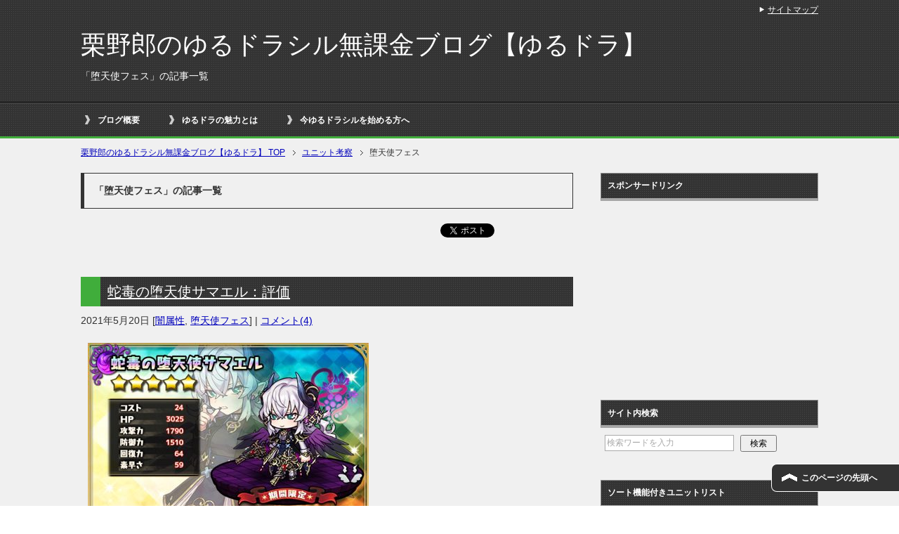

--- FILE ---
content_type: text/html; charset=UTF-8
request_url: https://kuriyarou.xsrv.jp/yurudora/?cat=1634
body_size: 28598
content:
<!DOCTYPE html PUBLIC "-//W3C//DTD XHTML 1.0 Transitional//EN" "http://www.w3.org/TR/xhtml1/DTD/xhtml1-transitional.dtd">
<html xmlns="http://www.w3.org/1999/xhtml" dir="ltr" xml:lang="ja" lang="ja" xmlns:fb="http://www.facebook.com/2008/fbml">
<head>
<meta http-equiv="Content-Type" content="text/html; charset=UTF-8" />
<title>「堕天使フェス」の記事一覧 | 栗野郎のゆるドラシル無課金ブログ【ゆるドラ】</title>
<meta name="viewport" content="width=device-width, initial-scale=1.0" />
<meta name="keywords" content="ゆるドラシル,攻略,無課金,おすすめ,ガチャ,イベント,考察,コラボ,デッキ,ゆるドラ,裏技,ユニット,可愛い,イケメン,ヴァルキリー,フレイヤ,オーディン,トール,スルズ,クローバーラボ,スマホ,アプリ,暇潰し,Andoroid,iPhone,栗野郎,栗,ゆるい,ゲーム,評価,リセマラ,2ch,噂,ディスガイア,ゆるガイア,モンスターハンター,モンハン,ハッカドール,wiki,リンク,効率,金貨,無料,スマートフォン,ただ,面白い,やりこみ,スキル,LS,リーダー,コマント,育成,タイタン,装備,パーティー,ネタ,キャンペーン,闇属性" />
<meta name="description" content="「堕天使フェス」の記事一覧" />
<meta http-equiv="Content-Style-Type" content="text/css" />
<meta http-equiv="Content-Script-Type" content="text/javascript" />
<!--[if IE]><meta http-equiv="imagetoolbar" content="no" /><![endif]-->

<link rel="stylesheet" href="https://kuriyarou.xsrv.jp/yurudora/wp-content/themes/keni62_wp_cool_150526/common.css" type="text/css" media="all" />
<link rel="stylesheet" href="https://kuriyarou.xsrv.jp/yurudora/wp-content/themes/keni62_wp_cool_150526/layout.css" type="text/css" media="all" />
<link rel="stylesheet" href="https://kuriyarou.xsrv.jp/yurudora/wp-content/themes/keni62_wp_cool_150526/design.css" type="text/css" media="all" />
<link rel="stylesheet" href="https://kuriyarou.xsrv.jp/yurudora/wp-content/themes/keni62_wp_cool_150526/mobile.css" type="text/css" media="all" />
<link rel="stylesheet" href="https://kuriyarou.xsrv.jp/yurudora/wp-content/themes/keni62_wp_cool_150526/mobile_layout.css" type="text/css" media="all" />
<link rel="stylesheet" href="https://kuriyarou.xsrv.jp/yurudora/wp-content/themes/keni62_wp_cool_150526/advanced.css" type="text/css" media="all" />
<link rel="stylesheet" href="https://kuriyarou.xsrv.jp/yurudora/wp-content/themes/keni62_wp_cool_150526/print.css" type="text/css" media="print" />

<link rel="shortcut icon" type="image/x-icon" href="https://kuriyarou.xsrv.jp/yurudora/wp-content/themes/keni62_wp_cool_150526/favicon.ico" />
<link rel="apple-touch-icon" href="https://kuriyarou.xsrv.jp/yurudora/wp-content/themes/keni62_wp_cool_150526/images/home-icon.png" />
<link rel="alternate" type="application/atom+xml" title="栗野郎のゆるドラシル無課金ブログ【ゆるドラ】 Atom Feed" href="https://kuriyarou.xsrv.jp/yurudora/?feed=atom" />
<link rel='dns-prefetch' href='//s.w.org' />
<link rel="alternate" type="application/rss+xml" title="栗野郎のゆるドラシル無課金ブログ【ゆるドラ】 &raquo; フィード" href="https://kuriyarou.xsrv.jp/yurudora/?feed=rss2" />
<link rel="alternate" type="application/rss+xml" title="栗野郎のゆるドラシル無課金ブログ【ゆるドラ】 &raquo; コメントフィード" href="https://kuriyarou.xsrv.jp/yurudora/?feed=comments-rss2" />
<link rel="alternate" type="application/rss+xml" title="栗野郎のゆるドラシル無課金ブログ【ゆるドラ】 &raquo; 堕天使フェス カテゴリーのフィード" href="https://kuriyarou.xsrv.jp/yurudora/?feed=rss2&#038;cat=1634" />
		<script type="text/javascript">
			window._wpemojiSettings = {"baseUrl":"https:\/\/s.w.org\/images\/core\/emoji\/2.3\/72x72\/","ext":".png","svgUrl":"https:\/\/s.w.org\/images\/core\/emoji\/2.3\/svg\/","svgExt":".svg","source":{"concatemoji":"https:\/\/kuriyarou.xsrv.jp\/yurudora\/wp-includes\/js\/wp-emoji-release.min.js?ver=4.8.27"}};
			!function(t,a,e){var r,i,n,o=a.createElement("canvas"),l=o.getContext&&o.getContext("2d");function c(t){var e=a.createElement("script");e.src=t,e.defer=e.type="text/javascript",a.getElementsByTagName("head")[0].appendChild(e)}for(n=Array("flag","emoji4"),e.supports={everything:!0,everythingExceptFlag:!0},i=0;i<n.length;i++)e.supports[n[i]]=function(t){var e,a=String.fromCharCode;if(!l||!l.fillText)return!1;switch(l.clearRect(0,0,o.width,o.height),l.textBaseline="top",l.font="600 32px Arial",t){case"flag":return(l.fillText(a(55356,56826,55356,56819),0,0),e=o.toDataURL(),l.clearRect(0,0,o.width,o.height),l.fillText(a(55356,56826,8203,55356,56819),0,0),e===o.toDataURL())?!1:(l.clearRect(0,0,o.width,o.height),l.fillText(a(55356,57332,56128,56423,56128,56418,56128,56421,56128,56430,56128,56423,56128,56447),0,0),e=o.toDataURL(),l.clearRect(0,0,o.width,o.height),l.fillText(a(55356,57332,8203,56128,56423,8203,56128,56418,8203,56128,56421,8203,56128,56430,8203,56128,56423,8203,56128,56447),0,0),e!==o.toDataURL());case"emoji4":return l.fillText(a(55358,56794,8205,9794,65039),0,0),e=o.toDataURL(),l.clearRect(0,0,o.width,o.height),l.fillText(a(55358,56794,8203,9794,65039),0,0),e!==o.toDataURL()}return!1}(n[i]),e.supports.everything=e.supports.everything&&e.supports[n[i]],"flag"!==n[i]&&(e.supports.everythingExceptFlag=e.supports.everythingExceptFlag&&e.supports[n[i]]);e.supports.everythingExceptFlag=e.supports.everythingExceptFlag&&!e.supports.flag,e.DOMReady=!1,e.readyCallback=function(){e.DOMReady=!0},e.supports.everything||(r=function(){e.readyCallback()},a.addEventListener?(a.addEventListener("DOMContentLoaded",r,!1),t.addEventListener("load",r,!1)):(t.attachEvent("onload",r),a.attachEvent("onreadystatechange",function(){"complete"===a.readyState&&e.readyCallback()})),(r=e.source||{}).concatemoji?c(r.concatemoji):r.wpemoji&&r.twemoji&&(c(r.twemoji),c(r.wpemoji)))}(window,document,window._wpemojiSettings);
		</script>
		<style type="text/css">
img.wp-smiley,
img.emoji {
	display: inline !important;
	border: none !important;
	box-shadow: none !important;
	height: 1em !important;
	width: 1em !important;
	margin: 0 .07em !important;
	vertical-align: -0.1em !important;
	background: none !important;
	padding: 0 !important;
}
</style>
<link rel='stylesheet' id='toc-screen-css'  href='https://kuriyarou.xsrv.jp/yurudora/wp-content/plugins/table-of-contents-plus/screen.min.css?ver=1509' type='text/css' media='all' />
<link rel='stylesheet' id='wordpress-popular-posts-css-css'  href='https://kuriyarou.xsrv.jp/yurudora/wp-content/plugins/wordpress-popular-posts/public/css/wpp.css?ver=4.0.13' type='text/css' media='all' />
<link rel='stylesheet' id='wp-polls-css'  href='https://kuriyarou.xsrv.jp/yurudora/wp-content/plugins/wp-polls/polls-css.css?ver=2.73.8' type='text/css' media='all' />
<style id='wp-polls-inline-css' type='text/css'>
.wp-polls .pollbar {
	margin: 1px;
	font-size: 6px;
	line-height: 8px;
	height: 8px;
	background: #d8e1eb;
	border: 1px solid #c8c8c8;
}

</style>
<link rel='stylesheet' id='wp-pagenavi-css'  href='https://kuriyarou.xsrv.jp/yurudora/wp-content/plugins/wp-pagenavi/pagenavi-css.css?ver=2.70' type='text/css' media='all' />
<script type='text/javascript' src='https://kuriyarou.xsrv.jp/yurudora/wp-includes/js/jquery/jquery.js?ver=1.12.4'></script>
<script type='text/javascript' src='https://kuriyarou.xsrv.jp/yurudora/wp-includes/js/jquery/jquery-migrate.min.js?ver=1.4.1'></script>
<link rel='https://api.w.org/' href='https://kuriyarou.xsrv.jp/yurudora/index.php?rest_route=/' />
<link rel="EditURI" type="application/rsd+xml" title="RSD" href="https://kuriyarou.xsrv.jp/yurudora/xmlrpc.php?rsd" />
<link rel="wlwmanifest" type="application/wlwmanifest+xml" href="https://kuriyarou.xsrv.jp/yurudora/wp-includes/wlwmanifest.xml" /> 
<meta name="generator" content="WordPress 4.8.27" />
<style type='text/css'>
</style>

<link rel="stylesheet" href="https://kuriyarou.xsrv.jp/yurudora/wp-content/plugins/count-per-day/counter.css" type="text/css" />
<style type="text/css">div#toc_container ul li {font-size: 100%;}</style><script type="text/javascript">
	window._wp_rp_static_base_url = 'https://wprp.zemanta.com/static/';
	window._wp_rp_wp_ajax_url = "https://kuriyarou.xsrv.jp/yurudora/wp-admin/admin-ajax.php";
	window._wp_rp_plugin_version = '3.6.3';
	window._wp_rp_post_id = '28562';
	window._wp_rp_num_rel_posts = '8';
	window._wp_rp_thumbnails = true;
	window._wp_rp_post_title = '%E8%9B%87%E6%AF%92%E3%81%AE%E5%A0%95%E5%A4%A9%E4%BD%BF%E3%82%B5%E3%83%9E%E3%82%A8%E3%83%AB%EF%BC%9A%E8%A9%95%E4%BE%A1';
	window._wp_rp_post_tags = ['%E3%82%B5%E3%83%9E%E3%82%A8%E3%83%AB', '%E9%97%87%E5%B1%9E%E6%80%A7', '%E3%83%A6%E3%83%8B%E3%83%83%E3%83%88%E8%80%83%E5%AF%9F', '%E5%A0%95%E5%A4%A9%E4%BD%BF%E3%83%95%E3%82%A7%E3%82%B9', '%E5%A0%95%E5%A4%A9%E4%BD%BF%E3%83%95%E3%82%A7%E3%82%B9', '%E9%97%87%E5%B1%9E%E6%80%A7', 'alt'];
	window._wp_rp_promoted_content = true;
</script>
<link rel="stylesheet" href="https://kuriyarou.xsrv.jp/yurudora/wp-content/plugins/wordpress-23-related-posts-plugin/static/themes/vertical.css?version=3.6.3" />
		<style type="text/css">.recentcomments a{display:inline !important;padding:0 !important;margin:0 !important;}</style>
		<style type="text/css" media="all">
/* <![CDATA[ */
@import url("https://kuriyarou.xsrv.jp/yurudora/wp-content/plugins/wp-table-reloaded/css/plugin.css?ver=1.9.4");
@import url("https://kuriyarou.xsrv.jp/yurudora/wp-content/plugins/wp-table-reloaded/css/datatables.css?ver=1.9.4");
 .wp-table-reloaded-id-2  th, 
 .wp-table-reloaded-id-4  th, 
 .wp-table-reloaded-id-5  th, 
 .wp-table-reloaded-id-6  th , 
 .wp-table-reloaded-id-7  th , 
 .wp-table-reloaded-id-8  th , 
 .wp-table-reloaded-id-11  th  , 
 .wp-table-reloaded-id-12  th  , 
 .wp-table-reloaded-id-13  th  , 
 .wp-table-reloaded-id-14  th  , 
 .wp-table-reloaded-id-15  th  , 
 .wp-table-reloaded-id-16  th  , 
 .wp-table-reloaded-id-17  th  , 
 .wp-table-reloaded-id-18  th  , 
 .wp-table-reloaded-id-19  th  , 
 .wp-table-reloaded-id-20  th  , 
 .wp-table-reloaded-id-21  th  , 
 .wp-table-reloaded-id-22  th  , 
 .wp-table-reloaded-id-23  th  , 
 .wp-table-reloaded-id-24  th  , 
 .wp-table-reloaded-id-25  th  , 
 .wp-table-reloaded-id-26  th  , 
 .wp-table-reloaded-id-27  th  , 
 .wp-table-reloaded-id-28  th  {
color:#FFFFFF !important; /* 文字色の指定 */
font-size: 14px !important;
}

 .wp-table-reloaded-id-2  td,
 .wp-table-reloaded-id-4  td,
 .wp-table-reloaded-id-5  td,
 .wp-table-reloaded-id-6  td,
 .wp-table-reloaded-id-7  td,
 .wp-table-reloaded-id-8  td,
 .wp-table-reloaded-id-11  td  ,
 .wp-table-reloaded-id-12  td  ,
 .wp-table-reloaded-id-13  td  ,
 .wp-table-reloaded-id-14  td  ,
 .wp-table-reloaded-id-15  td  ,
 .wp-table-reloaded-id-16  td  ,
 .wp-table-reloaded-id-17  td  ,
 .wp-table-reloaded-id-18  td  ,
 .wp-table-reloaded-id-19  td  ,
 .wp-table-reloaded-id-20  td  ,
 .wp-table-reloaded-id-21  td  ,
 .wp-table-reloaded-id-22  td  ,
 .wp-table-reloaded-id-23  td  ,
 .wp-table-reloaded-id-24  td  ,
 .wp-table-reloaded-id-25  td  ,
 .wp-table-reloaded-id-26  td  ,
 .wp-table-reloaded-id-27  td  ,
 .wp-table-reloaded-id-28  td  {
color:#000000 !important; /* 文字色の指定 */
font-size: 14px !important;
}

/* ]]> */
</style></head>

<body class="archive category category-1634 col2">

<div id="fb-root"></div>
<div id="container">


<!--▼ヘッダー-->
<div id="header">
<div id="header-in">

<div id="header-title">
<p class="header-logo"><a href="https://kuriyarou.xsrv.jp/yurudora">栗野郎のゆるドラシル無課金ブログ【ゆるドラ】</a></p>


<h1>「堕天使フェス」の記事一覧</h1>
</div>



</div>
</div>
<!--▲ヘッダー-->


<!--▼グローバルナビ-->
<div id="global-nav">
<dl id="global-nav-in">
<dt class="btn-gnav">メニュー</dt>
<dd class="menu-wrap">
<ul id="menu" class="menu">
<div><ul><li class="first page_item page-item-908"><a href="https://kuriyarou.xsrv.jp/yurudora/?page_id=908">ブログ概要</a></li>
<li class="page_item page-item-2858"><a href="https://kuriyarou.xsrv.jp/yurudora/?page_id=2858">ゆるドラの魅力とは</a></li>
<li class="page_item page-item-1314"><a href="https://kuriyarou.xsrv.jp/yurudora/?page_id=1314">今ゆるドラシルを始める方へ</a></li>
</ul>
</dd>
</dl>
</div>
<!--▲グローバルナビ-->


<!--main-->
<div id="main">
<!--main-in-->
<div id="main-in">

<!--▼パン屑ナビ-->
<div id="breadcrumbs">
<ol>
<li class="first" itemscope="itemscope" itemtype="http://data-vocabulary.org/Breadcrumb"><a href="https://kuriyarou.xsrv.jp/yurudora" itemprop="url"><span itemprop="title">栗野郎のゆるドラシル無課金ブログ【ゆるドラ】 TOP</span></a></li>
<li itemscope="itemscope" itemtype="http://data-vocabulary.org/Breadcrumb"><a href="https://kuriyarou.xsrv.jp/yurudora/?cat=12" rel="category" itemprop="url"><span itemprop="title">ユニット考察</span></a></li>
<li><span>堕天使フェス</span></li>
</ol>
</div>
<!--▲パン屑ナビ-->

<!--▽メイン＆サブ-->
<div id="main-and-sub">

<!--▽メインコンテンツ-->
<div id="main-contents">


<p class="archive-title">「堕天使フェス」の記事一覧</p>


<div class="contents">
<ul class="sb m20-b">
<li class="sb-tweet"></li>
<li class="sb-hatebu"></li>
<li class="sb-gplus"></li>
<li class="sb-fb-like"></li>
</ul></div>



<div class="post">
<h2 class="post-title"><a href="https://kuriyarou.xsrv.jp/yurudora/?p=28562" title="蛇毒の堕天使サマエル：評価">蛇毒の堕天使サマエル：評価</a></h2>
<p class="post-meta"><span class="post-data">2021年5月20日</span> [<span class="post-cat"><a href="https://kuriyarou.xsrv.jp/yurudora/?cat=152" rel="category">闇属性</a>, <a href="https://kuriyarou.xsrv.jp/yurudora/?cat=1634" rel="category">堕天使フェス</a></span>] | <a href="https://kuriyarou.xsrv.jp/yurudora/?p=28562#comments">コメント(4)</a></p>
<div class="contents clearfix">

	<div class="article">

	<!--アイキャッチ画像-->
		<a href="https://kuriyarou.xsrv.jp/yurudora/?p=28562" title="蛇毒の堕天使サマエル：評価"><img width="400" height="383" src="https://kuriyarou.xsrv.jp/yurudora/wp-content/uploads/2021/05/20210514018-400x383.jpg" class="attachment-eyecatch size-eyecatch wp-post-image" alt="" /></a>
		<!--/アイキャッチ画像-->
<br /><br /><br />
	<!--本文抜粋-->
	<div id="top_entry_description">
	<p>堕天使フェスの新規限定紹介第四弾。<br />
今回はイベント初登場で、<br />
プロデューサーを名乗った謎の堕天使サマエル。<br />
サンダルフォンさんを誘った辺り、ただ者ではなさそうです(*´ω｀)</p>
<p>ということでサマエルの<br />
ユニットとしての評価を行いますね。</p>
<br />
	<p class="link-next"><a href="https://kuriyarou.xsrv.jp/yurudora/?p=28562">続きを読む</a></p>
	</div>
	<!--/本文抜粋-->

	</div>
	<!--/article-->

</div>

<h2 class="post-title">姉妹ブログの最新記事</h2>
スポンサードリンク<br />
<script async src="//pagead2.googlesyndication.com/pagead/js/adsbygoogle.js"></script>
<!-- 記事2番目336 -->
<ins class="adsbygoogle"
     style="display:inline-block;width:336px;height:280px"
     data-ad-client="ca-pub-8681329923298273"
     data-ad-slot="2071433343"></ins>
<script>
(adsbygoogle = window.adsbygoogle || []).push({});
</script>
<br />
<br />
<ul><!--via SimplePie with RSSImport--><li><a href="https://kuriyarou.blog.jp/archives/38073900.html" title="麦茶パックすら満足に開けられないのかよ">麦茶パックすら満足に開けられないのかよ</a></li><li><a href="https://kuriyarou.blog.jp/archives/38071421.html" title="コストコの虜になってしまった栗野郎">コストコの虜になってしまった栗野郎</a></li><li><a href="https://kuriyarou.blog.jp/archives/38065000.html" title="マンガ描きあるあるだと思う">マンガ描きあるあるだと思う</a></li><li><a href="https://kuriyarou.blog.jp/archives/38062013.html" title="言うほど受け付けなくなるなるか？">言うほど受け付けなくなるなるか？</a></li><li><a href="https://kuriyarou.blog.jp/archives/38059874.html" title="最近よく訪問してくる買取業者を調べてみた結果">最近よく訪問してくる買取業者を調べてみた結果</a></li></ul><br />
<br />

</div>
<!--/post-->



<div class="post">
<h2 class="post-title"><a href="https://kuriyarou.xsrv.jp/yurudora/?p=28560" title="誓呪の堕天使シェムハザ：評価">誓呪の堕天使シェムハザ：評価</a></h2>
<p class="post-meta"><span class="post-data">2021年5月19日</span> [<span class="post-cat"><a href="https://kuriyarou.xsrv.jp/yurudora/?cat=151" rel="category">光属性</a>, <a href="https://kuriyarou.xsrv.jp/yurudora/?cat=1634" rel="category">堕天使フェス</a></span>] | <a href="https://kuriyarou.xsrv.jp/yurudora/?p=28560#respond">コメント(0)</a></p>
<div class="contents clearfix">

	<div class="article">

	<!--アイキャッチ画像-->
		<a href="https://kuriyarou.xsrv.jp/yurudora/?p=28560" title="誓呪の堕天使シェムハザ：評価"><img width="400" height="389" src="https://kuriyarou.xsrv.jp/yurudora/wp-content/uploads/2021/05/20210514017-400x389.jpg" class="attachment-eyecatch size-eyecatch wp-post-image" alt="" srcset="https://kuriyarou.xsrv.jp/yurudora/wp-content/uploads/2021/05/20210514017.jpg 400w, https://kuriyarou.xsrv.jp/yurudora/wp-content/uploads/2021/05/20210514017-50x50.jpg 50w" sizes="(max-width: 400px) 100vw, 400px" /></a>
		<!--/アイキャッチ画像-->
<br /><br /><br />
	<!--本文抜粋-->
	<div id="top_entry_description">
	<p>堕天使フェスの新規限定紹介第三弾。<br />
今回はイベント初登場で、胡散臭いキャラ筆頭となりそうなシェムハザ！</p>
<p>天界を引っ掻き回した彼は一体どのような性能なのか？<br />
ユニットとしての評価を行います。</p>
<br />
	<p class="link-next"><a href="https://kuriyarou.xsrv.jp/yurudora/?p=28560">続きを読む</a></p>
	</div>
	<!--/本文抜粋-->

	</div>
	<!--/article-->

</div>

<br />
<br />

</div>
<!--/post-->



<div class="post">
<h2 class="post-title"><a href="https://kuriyarou.xsrv.jp/yurudora/?p=28558" title="極禍の堕天使ベリエル：評価">極禍の堕天使ベリエル：評価</a></h2>
<p class="post-meta"><span class="post-data">2021年5月18日</span> [<span class="post-cat"><a href="https://kuriyarou.xsrv.jp/yurudora/?cat=149" rel="category">風属性</a>, <a href="https://kuriyarou.xsrv.jp/yurudora/?cat=1634" rel="category">堕天使フェス</a></span>] | <a href="https://kuriyarou.xsrv.jp/yurudora/?p=28558#comments">コメント(2)</a></p>
<div class="contents clearfix">

	<div class="article">

	<!--アイキャッチ画像-->
		<a href="https://kuriyarou.xsrv.jp/yurudora/?p=28558" title="極禍の堕天使ベリエル：評価"><img width="400" height="384" src="https://kuriyarou.xsrv.jp/yurudora/wp-content/uploads/2021/05/20210514015-400x384.jpg" class="attachment-eyecatch size-eyecatch wp-post-image" alt="" /></a>
		<!--/アイキャッチ画像-->
<br /><br /><br />
	<!--本文抜粋-->
	<div id="top_entry_description">
	<p>堕天使フェスの新規限定紹介第二弾。<br />
今回はアザゼルあるとこベリエルあり！と<br />
常にコンビで登場し続けたベリエルさんになりますよ(*´ω｀)<br />
口癖が癖になる可愛さで<br />
ついに急遽覚醒にまでなってくれましたね♪</p>
<p>そんなベリエルはどのような性能なのか<br />
ユニットとしての評価を行います。</p>
<br />
	<p class="link-next"><a href="https://kuriyarou.xsrv.jp/yurudora/?p=28558">続きを読む</a></p>
	</div>
	<!--/本文抜粋-->

	</div>
	<!--/article-->

</div>

<br />
<br />

</div>
<!--/post-->



<div class="post">
<h2 class="post-title"><a href="https://kuriyarou.xsrv.jp/yurudora/?p=28556" title="極散の堕天使アザゼル：評価">極散の堕天使アザゼル：評価</a></h2>
<p class="post-meta"><span class="post-data">2021年5月17日</span> [<span class="post-cat"><a href="https://kuriyarou.xsrv.jp/yurudora/?cat=147" rel="category">炎属性</a>, <a href="https://kuriyarou.xsrv.jp/yurudora/?cat=1634" rel="category">堕天使フェス</a></span>] | <a href="https://kuriyarou.xsrv.jp/yurudora/?p=28556#comments">コメント(6)</a></p>
<div class="contents clearfix">

	<div class="article">

	<!--アイキャッチ画像-->
		<a href="https://kuriyarou.xsrv.jp/yurudora/?p=28556" title="極散の堕天使アザゼル：評価"><img width="400" height="388" src="https://kuriyarou.xsrv.jp/yurudora/wp-content/uploads/2021/05/20210514013-400x388.jpg" class="attachment-eyecatch size-eyecatch wp-post-image" alt="" srcset="https://kuriyarou.xsrv.jp/yurudora/wp-content/uploads/2021/05/20210514013.jpg 400w, https://kuriyarou.xsrv.jp/yurudora/wp-content/uploads/2021/05/20210514013-50x50.jpg 50w" sizes="(max-width: 400px) 100vw, 400px" /></a>
		<!--/アイキャッチ画像-->
<br /><br /><br />
	<!--本文抜粋-->
	<div id="top_entry_description">
	<p>堕天使フェスの新規限定紹介第一弾。<br />
今回はついに究極覚醒への道を歩み始めたナイトメアの一角アザゼル！<br />
割と良い娘なアイドルで<br />
堕天使とは？と考えさせられるキャラですよねｗ</p>
<p>そんなアザゼルはどのような性能なのか<br />
ユニットとしての評価を行います。</p>
<br />
	<p class="link-next"><a href="https://kuriyarou.xsrv.jp/yurudora/?p=28556">続きを読む</a></p>
	</div>
	<!--/本文抜粋-->

	</div>
	<!--/article-->

</div>

<br />
<br />

</div>
<!--/post-->



<div class="post">
<h2 class="post-title"><a href="https://kuriyarou.xsrv.jp/yurudora/?p=23989" title="散罪の堕天使アザゼル：評価">散罪の堕天使アザゼル：評価</a></h2>
<p class="post-meta"><span class="post-data">2020年6月27日</span> [<span class="post-cat"><a href="https://kuriyarou.xsrv.jp/yurudora/?cat=147" rel="category">炎属性</a>, <a href="https://kuriyarou.xsrv.jp/yurudora/?cat=1634" rel="category">堕天使フェス</a></span>] | <a href="https://kuriyarou.xsrv.jp/yurudora/?p=23989#comments">コメント(15)</a></p>
<div class="contents clearfix">

	<div class="article">

	<!--アイキャッチ画像-->
		<a href="https://kuriyarou.xsrv.jp/yurudora/?p=23989" title="散罪の堕天使アザゼル：評価"><img width="400" height="384" src="https://kuriyarou.xsrv.jp/yurudora/wp-content/uploads/2020/06/20200615009-400x384.jpg" class="attachment-eyecatch size-eyecatch wp-post-image" alt="" /></a>
		<!--/アイキャッチ画像-->
<br /><br /><br />
	<!--本文抜粋-->
	<div id="top_entry_description">
	<p>新設された堕天使フェスの限定ユニット紹介第三弾<br />
今回は先にハロウィン限定として登場したアザゼルさんとなります。</p>
<p>天使シリーズも再始動し、本格的に参戦してきた彼女はどのような能力となったのか<br />
ユニットとしての評価を行います。</p>
<p>※6/27記事に加筆修正をしました。</p>
<br />
	<p class="link-next"><a href="https://kuriyarou.xsrv.jp/yurudora/?p=23989">続きを読む</a></p>
	</div>
	<!--/本文抜粋-->

	</div>
	<!--/article-->

</div>

<br />
<br />

</div>
<!--/post-->



<div class="post">
<h2 class="post-title"><a href="https://kuriyarou.xsrv.jp/yurudora/?p=23984" title="誑言の堕天使マスティマ：評価">誑言の堕天使マスティマ：評価</a></h2>
<p class="post-meta"><span class="post-data">2020年6月21日</span> [<span class="post-cat"><a href="https://kuriyarou.xsrv.jp/yurudora/?cat=151" rel="category">光属性</a>, <a href="https://kuriyarou.xsrv.jp/yurudora/?cat=1634" rel="category">堕天使フェス</a></span>] | <a href="https://kuriyarou.xsrv.jp/yurudora/?p=23984#comments">コメント(4)</a></p>
<div class="contents clearfix">

	<div class="article">

	<!--アイキャッチ画像-->
		<a href="https://kuriyarou.xsrv.jp/yurudora/?p=23984" title="誑言の堕天使マスティマ：評価"><img width="400" height="384" src="https://kuriyarou.xsrv.jp/yurudora/wp-content/uploads/2020/06/20200615007-400x384.jpg" class="attachment-eyecatch size-eyecatch wp-post-image" alt="" /></a>
		<!--/アイキャッチ画像-->
<br /><br /><br />
	<!--本文抜粋-->
	<div id="top_entry_description">
	<p>新設された堕天使フェスの限定ユニット紹介第五弾<br />
今回は皆が可愛いと絶賛するマスティマさんの紹介になりますよ(*´ω｀)</p>
<p>堕天使フェスで登場した彼女は一体どのような能力となったのか<br />
ユニットとしての評価を行います。</p>
<br />
	<p class="link-next"><a href="https://kuriyarou.xsrv.jp/yurudora/?p=23984">続きを読む</a></p>
	</div>
	<!--/本文抜粋-->

	</div>
	<!--/article-->

</div>

<br />
<br />

</div>
<!--/post-->



<div class="post">
<h2 class="post-title"><a href="https://kuriyarou.xsrv.jp/yurudora/?p=23987" title="禍罪の堕天使ベリエル：評価">禍罪の堕天使ベリエル：評価</a></h2>
<p class="post-meta"><span class="post-data">2020年6月20日</span> [<span class="post-cat"><a href="https://kuriyarou.xsrv.jp/yurudora/?cat=149" rel="category">風属性</a>, <a href="https://kuriyarou.xsrv.jp/yurudora/?cat=1634" rel="category">堕天使フェス</a></span>] | <a href="https://kuriyarou.xsrv.jp/yurudora/?p=23987#comments">コメント(7)</a></p>
<div class="contents clearfix">

	<div class="article">

	<!--アイキャッチ画像-->
		<a href="https://kuriyarou.xsrv.jp/yurudora/?p=23987" title="禍罪の堕天使ベリエル：評価"><img width="400" height="383" src="https://kuriyarou.xsrv.jp/yurudora/wp-content/uploads/2020/06/20200615008-400x383.jpg" class="attachment-eyecatch size-eyecatch wp-post-image" alt="" /></a>
		<!--/アイキャッチ画像-->
<br /><br /><br />
	<!--本文抜粋-->
	<div id="top_entry_description">
	<p>新設された堕天使フェスの限定ユニット紹介第四弾<br />
今回はアザゼルと共にアイドルユニット「ナイトメア」を務めるベリエルになります。</p>
<p>堕天使フェス版のベリエルはどのような能力となったのか。<br />
ユニットとしての評価を行います。</p>
<br />
	<p class="link-next"><a href="https://kuriyarou.xsrv.jp/yurudora/?p=23987">続きを読む</a></p>
	</div>
	<!--/本文抜粋-->

	</div>
	<!--/article-->

</div>

<br />
<br />

</div>
<!--/post-->



<div class="post">
<h2 class="post-title"><a href="https://kuriyarou.xsrv.jp/yurudora/?p=23982" title="極叛の堕天使ルシファー：評価">極叛の堕天使ルシファー：評価</a></h2>
<p class="post-meta"><span class="post-data">2020年6月18日</span> [<span class="post-cat"><a href="https://kuriyarou.xsrv.jp/yurudora/?cat=148" rel="category">氷属性</a>, <a href="https://kuriyarou.xsrv.jp/yurudora/?cat=1634" rel="category">堕天使フェス</a></span>] | <a href="https://kuriyarou.xsrv.jp/yurudora/?p=23982#comments">コメント(8)</a></p>
<div class="contents clearfix">

	<div class="article">

	<!--アイキャッチ画像-->
		<a href="https://kuriyarou.xsrv.jp/yurudora/?p=23982" title="極叛の堕天使ルシファー：評価"><img width="400" height="383" src="https://kuriyarou.xsrv.jp/yurudora/wp-content/uploads/2020/06/20200615005-400x383.jpg" class="attachment-eyecatch size-eyecatch wp-post-image" alt="" /></a>
		<!--/アイキャッチ画像-->
<br /><br /><br />
	<!--本文抜粋-->
	<div id="top_entry_description">
	<p>新設された堕天使フェスの限定ユニット紹介第二弾<br />
今回は男性ながら多くのバージョンが登場しているルシファーとなりますよ。</p>
<p>究極覚醒の対象となったことで、どのような能力が開花したのか(｀・ω・´)<br />
ユニットとしての評価を行います。</p>
<br />
	<p class="link-next"><a href="https://kuriyarou.xsrv.jp/yurudora/?p=23982">続きを読む</a></p>
	</div>
	<!--/本文抜粋-->

	</div>
	<!--/article-->

</div>

<br />
<br />

</div>
<!--/post-->



<h2 class="post-title">スポンサードリンク</h2>
<script async src="//pagead2.googlesyndication.com/pagead/js/adsbygoogle.js"></script>
<!-- 記事2番目336 -->
<ins class="adsbygoogle"
     style="display:inline-block;width:336px;height:280px"
     data-ad-client="ca-pub-8681329923298273"
     data-ad-slot="2071433343"></ins>
<script>
(adsbygoogle = window.adsbygoogle || []).push({});
</script>



<div class="tablenav"><span class='page-numbers current'>1</span>
<a class='page-numbers' href='/yurudora/?cat=1634&#038;paged=2'>2</a>
<a class="next page-numbers" href="/yurudora/?cat=1634&#038;paged=2">次へ &raquo;</a></div>




</div>
<!--△メインコンテンツ-->


<!--▽サブコンテンツ-->
<!--△サブコンテンツ-->


</div>
<!--△メイン＆サブ-->


<!--▼サイドバー-->
	<div id="sidebar" class="sub-column">
	<div class="sidebar-btn">サイドバー</div>
	<div id="sidebar-in">
<div id="text-5" class="contents widget-conts widget_text"><h3>スポンサードリンク</h3>			<div class="textwidget"><script async src="https://pagead2.googlesyndication.com/pagead/js/adsbygoogle.js"></script>
<!-- 広告１ -->
<ins class="adsbygoogle"
     style="display:inline-block;width:300px;height:250px"
     data-ad-client="ca-pub-8681329923298273"
     data-ad-slot="4300470548"></ins>
<script>
     (adsbygoogle = window.adsbygoogle || []).push({});
</script></div>
		</div><div id="search-2" class="contents widget-conts widget_search"><h3>サイト内検索</h3><form role="search" method="get" id="searchform" action="https://kuriyarou.xsrv.jp/yurudora/">
	<dl class="search-box">
		<dt><input type="text" class="search" value="" name="s" id="s" /></dt>
		<dd><input type="submit" id="searchsubmit" value="検索" /></dd>
	</dl>
</form></div><div id="text-7" class="contents widget-conts widget_text"><h3>ソート機能付きユニットリスト</h3>			<div class="textwidget"><table>
<thead>
<tr>
<th>炎</th>
<th>氷</th>
<th>風</th>
</tr>
</thead>
<tbody>
<tr>
<td><a href="http://kuriyarou.xsrv.jp/yurudora/?p=873"><img src="http://kuriyarou.xsrv.jp/yurudora/wp-content/uploads/2016/01/2016013009.jpg" /></a></td>
<td><a href="http://kuriyarou.xsrv.jp/yurudora/?p=871"><img src="http://kuriyarou.xsrv.jp/yurudora/wp-content/uploads/2016/01/2016013010.jpg" /></a></td>
<td><a href="http://kuriyarou.xsrv.jp/yurudora/?p=869"><img src="http://kuriyarou.xsrv.jp/yurudora/wp-content/uploads/2016/01/2016013011.jpg" /></a></td>
</tr>
</tbody>

<thead>
<tr>
<th>雷</th>
<th>光</th>
<th>闇</th>
</tr>
</thead>
<tbody>
<tr>
<td><a href="http://kuriyarou.xsrv.jp/yurudora/?p=867"><img src="http://kuriyarou.xsrv.jp/yurudora/wp-content/uploads/2016/01/2016013012.jpg" /></a></td>
<td><a href="http://kuriyarou.xsrv.jp/yurudora/?p=863"><img src="http://kuriyarou.xsrv.jp/yurudora/wp-content/uploads/2016/01/2016013013.jpg" /></a></td>
<td><a href="http://kuriyarou.xsrv.jp/yurudora/?p=865"><img src="http://kuriyarou.xsrv.jp/yurudora/wp-content/uploads/2016/01/2016013014.jpg" /></a></td>
</tr>
</tbody>
</table></div>
		</div><div id="text-2" class="contents widget-conts widget_text"><h3>ゆるドラはこちらから！</h3>			<div class="textwidget"><a href="https://play.google.com/store/apps/details?id=jp.cloverlab.yurudora&hl=ja">
<img border="0" width="300" height="250" alt="" src="http://kuriyarou.xsrv.jp/yurudora/wp-content/uploads/2015/12/2015121601.jpg"></a></div>
		</div><div id="text-11" class="contents widget-conts widget_text"><h3>ゲームを開始する前に</h3>			<div class="textwidget"><p><a href="https://kuriyarou.xsrv.jp/yurudora/?p=43620"><img src="https://kuriyarou.xsrv.jp/yurudora/wp-content/uploads/2024/04/20240403001.jpg" alt="" border="0" /></a></p>
</div>
		</div><div id="text-16" class="contents widget-conts widget_text"><h3>デッキ組みに迷っているあなたへ</h3>			<div class="textwidget"><p><a href="https://kuriyarou.xsrv.jp/yurudora/?p=43485"><img src="https://kuriyarou.xsrv.jp/yurudora/wp-content/uploads/2024/04/20240403002.jpg" alt="" border="0" /></a></p>
</div>
		</div><div id="text-15" class="contents widget-conts widget_text"><h3>Tier表</h3>			<div class="textwidget"><p><a href="https://kuriyarou.xsrv.jp/yurudora/?p=52343"><br />
<img src="http://kuriyarou.xsrv.jp/yurudora/wp-content/uploads/2022/09/KKTier.jpg" alt="" width="300" height="170" border="0" /></a><br />
<a href="https://kuriyarou.xsrv.jp/yurudora/?p=35014"><br />
<img src="http://kuriyarou.xsrv.jp/yurudora/wp-content/uploads/2022/09/MSTier.jpg" alt="" width="300" height="170" border="0" /></a><br />
<a href="https://kuriyarou.xsrv.jp/yurudora/?p=50012"><br />
<img src="http://kuriyarou.xsrv.jp/yurudora/wp-content/uploads/2023/07/20230729004.jpg" alt="" width="300" height="132" border="0" /></a></p>
</div>
		</div><div id="text-17" class="contents widget-conts widget_text"><h3>高難易度コンテンツのススメ</h3>			<div class="textwidget"><p><a href="https://kuriyarou.xsrv.jp/yurudora/?p=41632"><br />
<img src="https://kuriyarou.xsrv.jp/yurudora/wp-content/uploads/2024/04/20240403003.jpg" alt="" border="0" /></a><br />
<a href="https://kuriyarou.xsrv.jp/yurudora/?p=44497"><br />
<img src="https://kuriyarou.xsrv.jp/yurudora/wp-content/uploads/2024/05/20240519006.jpg" alt="" border="0" /></a></p>
</div>
		</div><div id="text-12" class="contents widget-conts widget_text"><h3>メインストーリーボス攻略</h3>			<div class="textwidget"><ul class="cpd_front_list">
<li><a href="http://kuriyarou.xsrv.jp/yurudora/?p=3426">メインストーリー第一章：ラスボス攻略</a></li>
<li><a href="http://kuriyarou.xsrv.jp/yurudora/?p=14407">メインストーリー第二章：ラスボス攻略</a></li>
<li><a href="http://kuriyarou.xsrv.jp/yurudora/?p=23190">メインストーリー最終章：ラスボス攻略</a></li>
</ul>
</div>
		</div><div id="text-3" class="contents widget-conts widget_text"><h3>初心者向け記事</h3>			<div class="textwidget"><ul class="cpd_front_list">
<li><a href="http://kuriyarou.xsrv.jp/yurudora/?p=34783">初心者、復帰勢のためのゆるドラシル情報</a></li>
<li><a href="http://kuriyarou.xsrv.jp/yurudora/?p=33475">ユニットを売却することで得られるもの</a></li>
<li><a href="http://kuriyarou.xsrv.jp/yurudora/?p=38362">個人的にオススメなメダルユニットＴＯＰ１０</a></li>
<li><a href="http://kuriyarou.xsrv.jp/yurudora/?p=32704">各種コンテンツ、ガチャ、デッキ組みについて</a></li>
<li><a href="http://kuriyarou.xsrv.jp/yurudora/?p=33085">バフ（ステータスUP）についての情報</a></li>
<li><a href="http://kuriyarou.xsrv.jp/yurudora/?p=32509">レベリングのためブースト周回が良さそうな場所</a></li>
<li><a href="http://kuriyarou.xsrv.jp/yurudora/?p=1762">スキル（コマンド）について</a></li>
<li><a href="http://kuriyarou.xsrv.jp/yurudora/?p=2434">優先しておきたい装備・レシピ一覧</a></li>
<li><a href="http://kuriyarou.xsrv.jp/yurudora/?p=619">【進化素材】使徒・神器がドロップする確率</a></li>
</ul></div>
		</div><div id="text-14" class="contents widget-conts widget_text"><h3>サブ垢育成日記</h3>			<div class="textwidget"><p><a href="http://kuriyarou.xsrv.jp/yurudora/?cat=1726"><img src="http://kuriyarou.xsrv.jp/yurudora/wp-content/uploads/2021/08/20210803001.jpg" alt="" width="300" height="150" border="0" /></a></p>
</div>
		</div><div id="text-8" class="contents widget-conts widget_text"><h3>ソート機能付き装備リスト</h3>			<div class="textwidget"><a href="http://kuriyarou.xsrv.jp/yurudora/?p=4456"><img src="http://kuriyarou.xsrv.jp/yurudora/wp-content/uploads/2016/03/2016030701.jpg" /></a></div>
		</div><div id="text-9" class="contents widget-conts widget_text"><h3>「神理の塔」攻略のための情報まとめ</h3>			<div class="textwidget"><a href="http://kuriyarou.xsrv.jp/yurudora/?p=8948"><img src="http://kuriyarou.xsrv.jp/yurudora/wp-content/uploads/2017/01/2017011014.jpg" /></a></div>
		</div><div id="text-18" class="contents widget-conts widget_text"><h3>スポンサードリンク</h3>			<div class="textwidget"><p><script async src="https://pagead2.googlesyndication.com/pagead/js/adsbygoogle.js"></script><br />
<!-- 広告１ --><br />
<ins class="adsbygoogle"
     style="display:inline-block;width:300px;height:250px"
     data-ad-client="ca-pub-8681329923298273"
     data-ad-slot="4300470548"></ins><br />
<script>
     (adsbygoogle = window.adsbygoogle || []).push({});
</script></p>
</div>
		</div><div id="collapscat-3" class="contents widget-conts widget_collapscat"><h3>コンテンツ一覧【＋】クリックで開閉</h3><ul id='widget-collapscat-3-top' class='collapsing categories list'>
      <li class='collapsing categories item'><a href='https://kuriyarou.xsrv.jp/yurudora/?cat=3' title="View all posts filed under 概要">概要</a> (14)      </li> <!-- ending category -->
      <li class='collapsing categories item'><a href='https://kuriyarou.xsrv.jp/yurudora/?cat=6' title="View all posts filed under ストーリー">ストーリー</a> (18)      </li> <!-- ending category -->
      <li class='collapsing categories expandable'><span class='collapsing categories expand'><span class='sym'>【＋】</span></span><a href='https://kuriyarou.xsrv.jp/yurudora/?cat=4' title="View all posts filed under イベント">イベント</a> (1198)
     <div id='collapsCat-4:3' style="display:none">
<ul><li class='collapsing categories item'><a href='https://kuriyarou.xsrv.jp/yurudora/?cat=156' title="View all posts filed under 最強戦乙女決定戦">最強戦乙女決定戦</a> (177)         </li> <!-- ending subcategory -->
<li class='collapsing categories item'><a href='https://kuriyarou.xsrv.jp/yurudora/?cat=1524' title="View all posts filed under レイド">レイド</a> (62)         </li> <!-- ending subcategory -->
<li class='collapsing categories item'><a href='https://kuriyarou.xsrv.jp/yurudora/?cat=339' title="View all posts filed under ゆるドラ人気投票">ゆるドラ人気投票</a> (10)         </li> <!-- ending subcategory -->
<li class='collapsing categories item'><a href='https://kuriyarou.xsrv.jp/yurudora/?cat=1817' title="View all posts filed under 投票神決定戦">投票神決定戦</a> (2)         </li> <!-- ending subcategory -->
<li class='collapsing categories item'><a href='https://kuriyarou.xsrv.jp/yurudora/?cat=155' title="View all posts filed under 騒げや歌え夏祭り">騒げや歌え夏祭り</a> (3)         </li> <!-- ending subcategory -->
<li class='collapsing categories item'><a href='https://kuriyarou.xsrv.jp/yurudora/?cat=154' title="View all posts filed under 天を穿つ漆黒の翼">天を穿つ漆黒の翼</a> (5)         </li> <!-- ending subcategory -->
<li class='collapsing categories item'><a href='https://kuriyarou.xsrv.jp/yurudora/?cat=153' title="View all posts filed under ハッカドラシル">ハッカドラシル</a> (7)         </li> <!-- ending subcategory -->
<li class='collapsing categories item'><a href='https://kuriyarou.xsrv.jp/yurudora/?cat=144' title="View all posts filed under ゆるゆる育て！幻の聖樹">ゆるゆる育て！幻の聖樹</a> (10)         </li> <!-- ending subcategory -->
<li class='collapsing categories item'><a href='https://kuriyarou.xsrv.jp/yurudora/?cat=145' title="View all posts filed under ほし☆ドラシル">ほし☆ドラシル</a> (5)         </li> <!-- ending subcategory -->
<li class='collapsing categories item'><a href='https://kuriyarou.xsrv.jp/yurudora/?cat=171' title="View all posts filed under こだまする絶望と希望の光">こだまする絶望と希望の光</a> (12)         </li> <!-- ending subcategory -->
<li class='collapsing categories item'><a href='https://kuriyarou.xsrv.jp/yurudora/?cat=191' title="View all posts filed under 気分は蒼海！？トレジャークルーズ">気分は蒼海！？トレジャークルーズ</a> (14)         </li> <!-- ending subcategory -->
<li class='collapsing categories item'><a href='https://kuriyarou.xsrv.jp/yurudora/?cat=203' title="View all posts filed under 復刻：精霊イベント">復刻：精霊イベント</a> (8)         </li> <!-- ending subcategory -->
<li class='collapsing categories item'><a href='https://kuriyarou.xsrv.jp/yurudora/?cat=230' title="View all posts filed under ハロウィンタワーフィーバー！">ハロウィンタワーフィーバー！</a> (11)         </li> <!-- ending subcategory -->
<li class='collapsing categories item'><a href='https://kuriyarou.xsrv.jp/yurudora/?cat=237' title="View all posts filed under 復刻：ドネルクの逆襲">復刻：ドネルクの逆襲</a> (5)         </li> <!-- ending subcategory -->
<li class='collapsing categories item'><a href='https://kuriyarou.xsrv.jp/yurudora/?cat=260' title="View all posts filed under にゃグナロク！">にゃグナロク！</a> (20)         </li> <!-- ending subcategory -->
<li class='collapsing categories item'><a href='https://kuriyarou.xsrv.jp/yurudora/?cat=292' title="View all posts filed under 奪還！囚われのフレイヤ">奪還！囚われのフレイヤ</a> (9)         </li> <!-- ending subcategory -->
<li class='collapsing categories item'><a href='https://kuriyarou.xsrv.jp/yurudora/?cat=297' title="View all posts filed under 挑戦！おでん城">挑戦！おでん城</a> (4)         </li> <!-- ending subcategory -->
<li class='collapsing categories item'><a href='https://kuriyarou.xsrv.jp/yurudora/?cat=300' title="View all posts filed under 天に漂う厄災の兆し">天に漂う厄災の兆し</a> (5)         </li> <!-- ending subcategory -->
<li class='collapsing categories item'><a href='https://kuriyarou.xsrv.jp/yurudora/?cat=320' title="View all posts filed under 聖夜のロストファンタジー">聖夜のロストファンタジー</a> (8)         </li> <!-- ending subcategory -->
<li class='collapsing categories item'><a href='https://kuriyarou.xsrv.jp/yurudora/?cat=340' title="View all posts filed under セクメト様の破壊計画 ＰＬＡＮ－Ｂ">セクメト様の破壊計画 ＰＬＡＮ－Ｂ</a> (7)         </li> <!-- ending subcategory -->
<li class='collapsing categories item'><a href='https://kuriyarou.xsrv.jp/yurudora/?cat=349' title="View all posts filed under めざせご来光！福福デッドヒート！">めざせご来光！福福デッドヒート！</a> (6)         </li> <!-- ending subcategory -->
<li class='collapsing categories item'><a href='https://kuriyarou.xsrv.jp/yurudora/?cat=360' title="View all posts filed under 復刻：出会いの物語">復刻：出会いの物語</a> (3)         </li> <!-- ending subcategory -->
<li class='collapsing categories item'><a href='https://kuriyarou.xsrv.jp/yurudora/?cat=366' title="View all posts filed under 久遠の聖杯">久遠の聖杯</a> (7)         </li> <!-- ending subcategory -->
<li class='collapsing categories item'><a href='https://kuriyarou.xsrv.jp/yurudora/?cat=375' title="View all posts filed under トト様の王様救出計画">トト様の王様救出計画</a> (7)         </li> <!-- ending subcategory -->
<li class='collapsing categories item'><a href='https://kuriyarou.xsrv.jp/yurudora/?cat=382' title="View all posts filed under 神界戦記ゆるガイア２">神界戦記ゆるガイア２</a> (11)         </li> <!-- ending subcategory -->
<li class='collapsing categories item'><a href='https://kuriyarou.xsrv.jp/yurudora/?cat=402' title="View all posts filed under 刻の最果て罪の繭">刻の最果て罪の繭</a> (6)         </li> <!-- ending subcategory -->
<li class='collapsing categories item'><a href='https://kuriyarou.xsrv.jp/yurudora/?cat=414' title="View all posts filed under ゆるドラ大狩猟クエスト">ゆるドラ大狩猟クエスト</a> (11)         </li> <!-- ending subcategory -->
<li class='collapsing categories item'><a href='https://kuriyarou.xsrv.jp/yurudora/?cat=428' title="View all posts filed under ラー様の楽園計画">ラー様の楽園計画</a> (5)         </li> <!-- ending subcategory -->
<li class='collapsing categories item'><a href='https://kuriyarou.xsrv.jp/yurudora/?cat=432' title="View all posts filed under ドキッ！男だらけの結婚式">ドキッ！男だらけの結婚式</a> (5)         </li> <!-- ending subcategory -->
<li class='collapsing categories item'><a href='https://kuriyarou.xsrv.jp/yurudora/?cat=457' title="View all posts filed under パメラといまわしの森">パメラといまわしの森</a> (2)         </li> <!-- ending subcategory -->
<li class='collapsing categories item'><a href='https://kuriyarou.xsrv.jp/yurudora/?cat=460' title="View all posts filed under 絶対！グラデュエーション">絶対！グラデュエーション</a> (5)         </li> <!-- ending subcategory -->
<li class='collapsing categories item'><a href='https://kuriyarou.xsrv.jp/yurudora/?cat=462' title="View all posts filed under フレイの幻想スターダム">フレイの幻想スターダム</a> (1)         </li> <!-- ending subcategory -->
<li class='collapsing categories item'><a href='https://kuriyarou.xsrv.jp/yurudora/?cat=473' title="View all posts filed under 想いよ届け！春色ステップ">想いよ届け！春色ステップ</a> (7)         </li> <!-- ending subcategory -->
<li class='collapsing categories item'><a href='https://kuriyarou.xsrv.jp/yurudora/?cat=482' title="View all posts filed under 【復刻】おもちゃの騎士と巨大な塔">【復刻】おもちゃの騎士と巨大な塔</a> (3)         </li> <!-- ending subcategory -->
<li class='collapsing categories item'><a href='https://kuriyarou.xsrv.jp/yurudora/?cat=484' title="View all posts filed under 【復刻】万知の女神サーガ">【復刻】万知の女神サーガ</a> (3)         </li> <!-- ending subcategory -->
<li class='collapsing categories item'><a href='https://kuriyarou.xsrv.jp/yurudora/?cat=487' title="View all posts filed under 春だ！花見だ！宴会だ！！">春だ！花見だ！宴会だ！！</a> (2)         </li> <!-- ending subcategory -->
<li class='collapsing categories item'><a href='https://kuriyarou.xsrv.jp/yurudora/?cat=492' title="View all posts filed under ポップドラシル">ポップドラシル</a> (3)         </li> <!-- ending subcategory -->
<li class='collapsing categories item'><a href='https://kuriyarou.xsrv.jp/yurudora/?cat=510' title="View all posts filed under 開け！箱入り娘">開け！箱入り娘</a> (4)         </li> <!-- ending subcategory -->
<li class='collapsing categories item'><a href='https://kuriyarou.xsrv.jp/yurudora/?cat=521' title="View all posts filed under 湯煙殺神事件">湯煙殺神事件</a> (5)         </li> <!-- ending subcategory -->
<li class='collapsing categories item'><a href='https://kuriyarou.xsrv.jp/yurudora/?cat=530' title="View all posts filed under マドレの青い月">マドレの青い月</a> (1)         </li> <!-- ending subcategory -->
<li class='collapsing categories item'><a href='https://kuriyarou.xsrv.jp/yurudora/?cat=532' title="View all posts filed under 爆殖キノコポプリ茸">爆殖キノコポプリ茸</a> (2)         </li> <!-- ending subcategory -->
<li class='collapsing categories item'><a href='https://kuriyarou.xsrv.jp/yurudora/?cat=537' title="View all posts filed under ユニドラシル">ユニドラシル</a> (6)         </li> <!-- ending subcategory -->
<li class='collapsing categories item'><a href='https://kuriyarou.xsrv.jp/yurudora/?cat=550' title="View all posts filed under 渚の恋はセンチメンタル">渚の恋はセンチメンタル</a> (5)         </li> <!-- ending subcategory -->
<li class='collapsing categories item'><a href='https://kuriyarou.xsrv.jp/yurudora/?cat=557' title="View all posts filed under まだまだ！星に願いを">まだまだ！星に願いを</a> (4)         </li> <!-- ending subcategory -->
<li class='collapsing categories item'><a href='https://kuriyarou.xsrv.jp/yurudora/?cat=567' title="View all posts filed under ククルのオールナイトバルハラ">ククルのオールナイトバルハラ</a> (1)         </li> <!-- ending subcategory -->
<li class='collapsing categories item'><a href='https://kuriyarou.xsrv.jp/yurudora/?cat=569' title="View all posts filed under ロロと光の神殿">ロロと光の神殿</a> (1)         </li> <!-- ending subcategory -->
<li class='collapsing categories item'><a href='https://kuriyarou.xsrv.jp/yurudora/?cat=678' title="View all posts filed under カボチと魔女と二つの塔">カボチと魔女と二つの塔</a> (3)         </li> <!-- ending subcategory -->
<li class='collapsing categories item'><a href='https://kuriyarou.xsrv.jp/yurudora/?cat=719' title="View all posts filed under 出会いの物語">出会いの物語</a> (3)         </li> <!-- ending subcategory -->
<li class='collapsing categories item'><a href='https://kuriyarou.xsrv.jp/yurudora/?cat=574' title="View all posts filed under 極夜に沈む刻の輪廻">極夜に沈む刻の輪廻</a> (7)         </li> <!-- ending subcategory -->
<li class='collapsing categories item'><a href='https://kuriyarou.xsrv.jp/yurudora/?cat=585' title="View all posts filed under カジキドラシル">カジキドラシル</a> (3)         </li> <!-- ending subcategory -->
<li class='collapsing categories item'><a href='https://kuriyarou.xsrv.jp/yurudora/?cat=587' title="View all posts filed under 全力サンシャイン！">全力サンシャイン！</a> (5)         </li> <!-- ending subcategory -->
<li class='collapsing categories item'><a href='https://kuriyarou.xsrv.jp/yurudora/?cat=597' title="View all posts filed under 新座に芽吹く暴嵐の王">新座に芽吹く暴嵐の王</a> (5)         </li> <!-- ending subcategory -->
<li class='collapsing categories item'><a href='https://kuriyarou.xsrv.jp/yurudora/?cat=604' title="View all posts filed under 神界戦記ゆるガイア３">神界戦記ゆるガイア３</a> (10)         </li> <!-- ending subcategory -->
<li class='collapsing categories item'><a href='https://kuriyarou.xsrv.jp/yurudora/?cat=617' title="View all posts filed under 命がけ！？恐怖のゴーストハウス！">命がけ！？恐怖のゴーストハウス！</a> (5)         </li> <!-- ending subcategory -->
<li class='collapsing categories item'><a href='https://kuriyarou.xsrv.jp/yurudora/?cat=626' title="View all posts filed under セト様の逆襲計画PLAN-F">セト様の逆襲計画PLAN-F</a> (6)         </li> <!-- ending subcategory -->
<li class='collapsing categories item'><a href='https://kuriyarou.xsrv.jp/yurudora/?cat=633' title="View all posts filed under 大量発生！？巨大魔獣ラタトスク">大量発生！？巨大魔獣ラタトスク</a> (2)         </li> <!-- ending subcategory -->
<li class='collapsing categories item'><a href='https://kuriyarou.xsrv.jp/yurudora/?cat=636' title="View all posts filed under とある神話の禁書目録">とある神話の禁書目録</a> (7)         </li> <!-- ending subcategory -->
<li class='collapsing categories item'><a href='https://kuriyarou.xsrv.jp/yurudora/?cat=619' title="View all posts filed under 闇夜に忍ぶ黒い影">闇夜に忍ぶ黒い影</a> (1)         </li> <!-- ending subcategory -->
<li class='collapsing categories item'><a href='https://kuriyarou.xsrv.jp/yurudora/?cat=650' title="View all posts filed under 統べるは嵐、滅ぶは聖域">統べるは嵐、滅ぶは聖域</a> (5)         </li> <!-- ending subcategory -->
<li class='collapsing categories item'><a href='https://kuriyarou.xsrv.jp/yurudora/?cat=666' title="View all posts filed under 魅惑の三日月キャンディーナイト">魅惑の三日月キャンディーナイト</a> (2)         </li> <!-- ending subcategory -->
<li class='collapsing categories item'><a href='https://kuriyarou.xsrv.jp/yurudora/?cat=685' title="View all posts filed under 松ドラシル">松ドラシル</a> (3)         </li> <!-- ending subcategory -->
<li class='collapsing categories item'><a href='https://kuriyarou.xsrv.jp/yurudora/?cat=698' title="View all posts filed under ヴァルハラ縦断ウルクイズ">ヴァルハラ縦断ウルクイズ</a> (3)         </li> <!-- ending subcategory -->
<li class='collapsing categories item'><a href='https://kuriyarou.xsrv.jp/yurudora/?cat=717' title="View all posts filed under 祝宴！おでん城">祝宴！おでん城</a> (1)         </li> <!-- ending subcategory -->
<li class='collapsing categories item'><a href='https://kuriyarou.xsrv.jp/yurudora/?cat=707' title="View all posts filed under 夢追う聖夜のオーディール">夢追う聖夜のオーディール</a> (3)         </li> <!-- ending subcategory -->
<li class='collapsing categories item'><a href='https://kuriyarou.xsrv.jp/yurudora/?cat=721' title="View all posts filed under 福を集めろ！お年玉デッドヒート！">福を集めろ！お年玉デッドヒート！</a> (4)         </li> <!-- ending subcategory -->
<li class='collapsing categories item'><a href='https://kuriyarou.xsrv.jp/yurudora/?cat=740' title="View all posts filed under クリスマスアラート！">クリスマスアラート！</a> (4)         </li> <!-- ending subcategory -->
<li class='collapsing categories item'><a href='https://kuriyarou.xsrv.jp/yurudora/?cat=788' title="View all posts filed under 年越し！煩悩デッドヒート">年越し！煩悩デッドヒート</a> (1)         </li> <!-- ending subcategory -->
<li class='collapsing categories item'><a href='https://kuriyarou.xsrv.jp/yurudora/?cat=733' title="View all posts filed under 黄泉にて結べ夫婦仲">黄泉にて結べ夫婦仲</a> (3)         </li> <!-- ending subcategory -->
<li class='collapsing categories item'><a href='https://kuriyarou.xsrv.jp/yurudora/?cat=744' title="View all posts filed under 恋は爆発チョコレート解放戦線！">恋は爆発チョコレート解放戦線！</a> (3)         </li> <!-- ending subcategory -->
<li class='collapsing categories item'><a href='https://kuriyarou.xsrv.jp/yurudora/?cat=752' title="View all posts filed under 雪辱のダーインスレイヴ">雪辱のダーインスレイヴ</a> (3)         </li> <!-- ending subcategory -->
<li class='collapsing categories item'><a href='https://kuriyarou.xsrv.jp/yurudora/?cat=756' title="View all posts filed under 神界戦記ゆるガイア４">神界戦記ゆるガイア４</a> (5)         </li> <!-- ending subcategory -->
<li class='collapsing categories item'><a href='https://kuriyarou.xsrv.jp/yurudora/?cat=769' title="View all posts filed under 征服！ショコラティエ">征服！ショコラティエ</a> (5)         </li> <!-- ending subcategory -->
<li class='collapsing categories item'><a href='https://kuriyarou.xsrv.jp/yurudora/?cat=773' title="View all posts filed under 奉仕deショウダウン！">奉仕deショウダウン！</a> (3)         </li> <!-- ending subcategory -->
<li class='collapsing categories item'><a href='https://kuriyarou.xsrv.jp/yurudora/?cat=779' title="View all posts filed under 電撃復活！Angel☆Halo">電撃復活！Angel☆Halo</a> (4)         </li> <!-- ending subcategory -->
<li class='collapsing categories item'><a href='https://kuriyarou.xsrv.jp/yurudora/?cat=791' title="View all posts filed under ゆるドラに出会いを求めるのは間違っているだろうか">ゆるドラに出会いを求めるのは間違っているだろうか</a> (3)         </li> <!-- ending subcategory -->
<li class='collapsing categories item'><a href='https://kuriyarou.xsrv.jp/yurudora/?cat=803' title="View all posts filed under ヴァルハラ聖神女学院">ヴァルハラ聖神女学院</a> (3)         </li> <!-- ending subcategory -->
<li class='collapsing categories item'><a href='https://kuriyarou.xsrv.jp/yurudora/?cat=813' title="View all posts filed under 魔剣とデモンズプロローグ">魔剣とデモンズプロローグ</a> (4)         </li> <!-- ending subcategory -->
<li class='collapsing categories item'><a href='https://kuriyarou.xsrv.jp/yurudora/?cat=819' title="View all posts filed under 迷い象ボーダーラン">迷い象ボーダーラン</a> (3)         </li> <!-- ending subcategory -->
<li class='collapsing categories item'><a href='https://kuriyarou.xsrv.jp/yurudora/?cat=833' title="View all posts filed under 神界ブライダルコレクション">神界ブライダルコレクション</a> (3)         </li> <!-- ending subcategory -->
<li class='collapsing categories item'><a href='https://kuriyarou.xsrv.jp/yurudora/?cat=1205' title="View all posts filed under あふれる！？星に願いを">あふれる！？星に願いを</a> (2)         </li> <!-- ending subcategory -->
<li class='collapsing categories item'><a href='https://kuriyarou.xsrv.jp/yurudora/?cat=1216' title="View all posts filed under ファントム・ドラシル">ファントム・ドラシル</a> (5)         </li> <!-- ending subcategory -->
<li class='collapsing categories item'><a href='https://kuriyarou.xsrv.jp/yurudora/?cat=1225' title="View all posts filed under あの夏の漂流ガールズものがたり">あの夏の漂流ガールズものがたり</a> (4)         </li> <!-- ending subcategory -->
<li class='collapsing categories item'><a href='https://kuriyarou.xsrv.jp/yurudora/?cat=1229' title="View all posts filed under 鏡界に囚われし少女の記憶">鏡界に囚われし少女の記憶</a> (4)         </li> <!-- ending subcategory -->
<li class='collapsing categories item'><a href='https://kuriyarou.xsrv.jp/yurudora/?cat=1248' title="View all posts filed under シュウ様の釣堀計画PLAN-EX">シュウ様の釣堀計画PLAN-EX</a> (5)         </li> <!-- ending subcategory -->
<li class='collapsing categories item'><a href='https://kuriyarou.xsrv.jp/yurudora/?cat=1256' title="View all posts filed under 崩壊する世界の終曲ー過去編ー">崩壊する世界の終曲ー過去編ー</a> (2)         </li> <!-- ending subcategory -->
<li class='collapsing categories item'><a href='https://kuriyarou.xsrv.jp/yurudora/?cat=1244' title="View all posts filed under 想いは望走アンビション！">想いは望走アンビション！</a> (4)         </li> <!-- ending subcategory -->
<li class='collapsing categories item'><a href='https://kuriyarou.xsrv.jp/yurudora/?cat=1261' title="View all posts filed under リッチなデッドリストランテ">リッチなデッドリストランテ</a> (2)         </li> <!-- ending subcategory -->
<li class='collapsing categories item'><a href='https://kuriyarou.xsrv.jp/yurudora/?cat=1267' title="View all posts filed under 戦乙女は急に止まれない">戦乙女は急に止まれない</a> (2)         </li> <!-- ending subcategory -->
<li class='collapsing categories item'><a href='https://kuriyarou.xsrv.jp/yurudora/?cat=1269' title="View all posts filed under 幻想のアムリタマジック">幻想のアムリタマジック</a> (4)         </li> <!-- ending subcategory -->
<li class='collapsing categories item'><a href='https://kuriyarou.xsrv.jp/yurudora/?cat=1281' title="View all posts filed under 魔法陣ゆるゆる">魔法陣ゆるゆる</a> (4)         </li> <!-- ending subcategory -->
<li class='collapsing categories item'><a href='https://kuriyarou.xsrv.jp/yurudora/?cat=1290' title="View all posts filed under とりもどせ！心がつなぐクリスマスレポート♪">とりもどせ！心がつなぐクリスマスレポート♪</a> (7)         </li> <!-- ending subcategory -->
<li class='collapsing categories item'><a href='https://kuriyarou.xsrv.jp/yurudora/?cat=1292' title="View all posts filed under 魔槍と鍛冶師のヴェンジェンス">魔槍と鍛冶師のヴェンジェンス</a> (3)         </li> <!-- ending subcategory -->
<li class='collapsing categories item'><a href='https://kuriyarou.xsrv.jp/yurudora/?cat=1299' title="View all posts filed under 厄ナロクを祓え！開運デスティニー！">厄ナロクを祓え！開運デスティニー！</a> (4)         </li> <!-- ending subcategory -->
<li class='collapsing categories item'><a href='https://kuriyarou.xsrv.jp/yurudora/?cat=1303' title="View all posts filed under ヴァルキリーズブートキャンプ">ヴァルキリーズブートキャンプ</a> (4)         </li> <!-- ending subcategory -->
<li class='collapsing categories item'><a href='https://kuriyarou.xsrv.jp/yurudora/?cat=1314' title="View all posts filed under へし折れ！恋愛フラグ">へし折れ！恋愛フラグ</a> (4)         </li> <!-- ending subcategory -->
<li class='collapsing categories item'><a href='https://kuriyarou.xsrv.jp/yurudora/?cat=1319' title="View all posts filed under 魔剣と謀略のプロヴィデンス">魔剣と謀略のプロヴィデンス</a> (3)         </li> <!-- ending subcategory -->
<li class='collapsing categories item'><a href='https://kuriyarou.xsrv.jp/yurudora/?cat=1327' title="View all posts filed under 魔女と神と百騎兵">魔女と神と百騎兵</a> (4)         </li> <!-- ending subcategory -->
<li class='collapsing categories item'><a href='https://kuriyarou.xsrv.jp/yurudora/?cat=1338' title="View all posts filed under 甘美なリベンジエスコート">甘美なリベンジエスコート</a> (3)         </li> <!-- ending subcategory -->
<li class='collapsing categories item'><a href='https://kuriyarou.xsrv.jp/yurudora/?cat=1342' title="View all posts filed under 魔剣と贖罪レゾリューション">魔剣と贖罪レゾリューション</a> (2)         </li> <!-- ending subcategory -->
<li class='collapsing categories item'><a href='https://kuriyarou.xsrv.jp/yurudora/?cat=1355' title="View all posts filed under 時を翔けろ乙女ヴァルキリーレミニセンス">時を翔けろ乙女ヴァルキリーレミニセンス</a> (2)         </li> <!-- ending subcategory -->
<li class='collapsing categories item'><a href='https://kuriyarou.xsrv.jp/yurudora/?cat=1365' title="View all posts filed under 開幕！神界アスリート選手権">開幕！神界アスリート選手権</a> (5)         </li> <!-- ending subcategory -->
<li class='collapsing categories item'><a href='https://kuriyarou.xsrv.jp/yurudora/?cat=1370' title="View all posts filed under 誓いの花嫁プラクティス">誓いの花嫁プラクティス</a> (4)         </li> <!-- ending subcategory -->
<li class='collapsing categories item'><a href='https://kuriyarou.xsrv.jp/yurudora/?cat=1373' title="View all posts filed under 真実と真理のグリモワール">真実と真理のグリモワール</a> (3)         </li> <!-- ending subcategory -->
<li class='collapsing categories item'><a href='https://kuriyarou.xsrv.jp/yurudora/?cat=1398' title="View all posts filed under Angel☆Halo 呪われた作曲家">Angel☆Halo 呪われた作曲家</a> (4)         </li> <!-- ending subcategory -->
<li class='collapsing categories item'><a href='https://kuriyarou.xsrv.jp/yurudora/?cat=1442' title="View all posts filed under お届け！戒めホーリーナイト">お届け！戒めホーリーナイト</a> (2)         </li> <!-- ending subcategory -->
<li class='collapsing categories item'><a href='https://kuriyarou.xsrv.jp/yurudora/?cat=1404' title="View all posts filed under はじけるビーチ！スプラッシュサマー！">はじけるビーチ！スプラッシュサマー！</a> (5)         </li> <!-- ending subcategory -->
<li class='collapsing categories item'><a href='https://kuriyarou.xsrv.jp/yurudora/?cat=1470' title="View all posts filed under スウィーツハート！怪盗アヴァンチュリエ">スウィーツハート！怪盗アヴァンチュリエ</a> (2)         </li> <!-- ending subcategory -->
<li class='collapsing categories item'><a href='https://kuriyarou.xsrv.jp/yurudora/?cat=1464' title="View all posts filed under チョコっと不思議な？おとぎの国">チョコっと不思議な？おとぎの国</a> (4)         </li> <!-- ending subcategory -->
<li class='collapsing categories item'><a href='https://kuriyarou.xsrv.jp/yurudora/?cat=1430' title="View all posts filed under マジカルフルムーン！～ヴァルプルギスの少女たち～">マジカルフルムーン！～ヴァルプルギスの少女たち～</a> (8)         </li> <!-- ending subcategory -->
<li class='collapsing categories item'><a href='https://kuriyarou.xsrv.jp/yurudora/?cat=1505' title="View all posts filed under リズの幸せ神プラン">リズの幸せ神プラン</a> (4)         </li> <!-- ending subcategory -->
<li class='collapsing categories item'><a href='https://kuriyarou.xsrv.jp/yurudora/?cat=1382' title="View all posts filed under 堕ちるは深淵 醒めるは混沌">堕ちるは深淵 醒めるは混沌</a> (4)         </li> <!-- ending subcategory -->
<li class='collapsing categories item'><a href='https://kuriyarou.xsrv.jp/yurudora/?cat=1393' title="View all posts filed under 天の祭りに日は隠れ">天の祭りに日は隠れ</a> (4)         </li> <!-- ending subcategory -->
<li class='collapsing categories item'><a href='https://kuriyarou.xsrv.jp/yurudora/?cat=1465' title="View all posts filed under 怒れる嵐と冥府の王">怒れる嵐と冥府の王</a> (3)         </li> <!-- ending subcategory -->
<li class='collapsing categories item'><a href='https://kuriyarou.xsrv.jp/yurudora/?cat=1503' title="View all posts filed under 想いよバズれ！ポーラーベア">想いよバズれ！ポーラーベア</a> (1)         </li> <!-- ending subcategory -->
<li class='collapsing categories item'><a href='https://kuriyarou.xsrv.jp/yurudora/?cat=1489' title="View all posts filed under 戦乙女たちのセフィロト神学旅行記">戦乙女たちのセフィロト神学旅行記</a> (10)         </li> <!-- ending subcategory -->
<li class='collapsing categories item'><a href='https://kuriyarou.xsrv.jp/yurudora/?cat=1376' title="View all posts filed under 月を求めて日は辿る">月を求めて日は辿る</a> (3)         </li> <!-- ending subcategory -->
<li class='collapsing categories item'><a href='https://kuriyarou.xsrv.jp/yurudora/?cat=1416' title="View all posts filed under 正義に夜露死苦！漢気番長学園">正義に夜露死苦！漢気番長学園</a> (4)         </li> <!-- ending subcategory -->
<li class='collapsing categories item'><a href='https://kuriyarou.xsrv.jp/yurudora/?cat=1410' title="View all posts filed under 深まるキズナ！戦乙女トライアル！">深まるキズナ！戦乙女トライアル！</a> (2)         </li> <!-- ending subcategory -->
<li class='collapsing categories item'><a href='https://kuriyarou.xsrv.jp/yurudora/?cat=1440' title="View all posts filed under 神界戦記ゆるガイア">神界戦記ゆるガイア</a> (4)         </li> <!-- ending subcategory -->
<li class='collapsing categories item'><a href='https://kuriyarou.xsrv.jp/yurudora/?cat=1446' title="View all posts filed under 笑門大福！？神年会オーバーヒート！">笑門大福！？神年会オーバーヒート！</a> (4)         </li> <!-- ending subcategory -->
<li class='collapsing categories item'><a href='https://kuriyarou.xsrv.jp/yurudora/?cat=1425' title="View all posts filed under 這い寄る混沌と破滅の断章">這い寄る混沌と破滅の断章</a> (2)         </li> <!-- ending subcategory -->
<li class='collapsing categories item'><a href='https://kuriyarou.xsrv.jp/yurudora/?cat=1509' title="View all posts filed under 邪神様と挑む！窮極の門">邪神様と挑む！窮極の門</a> (2)         </li> <!-- ending subcategory -->
<li class='collapsing categories item'><a href='https://kuriyarou.xsrv.jp/yurudora/?cat=1455' title="View all posts filed under 邪神様と行く！幻夢郷">邪神様と行く！幻夢郷</a> (3)         </li> <!-- ending subcategory -->
<li class='collapsing categories item'><a href='https://kuriyarou.xsrv.jp/yurudora/?cat=1476' title="View all posts filed under 邪神様に学ぶ！偉大なる深淵">邪神様に学ぶ！偉大なる深淵</a> (2)         </li> <!-- ending subcategory -->
<li class='collapsing categories item'><a href='https://kuriyarou.xsrv.jp/yurudora/?cat=1433' title="View all posts filed under 邪神様に聞く！焔の神殿">邪神様に聞く！焔の神殿</a> (3)         </li> <!-- ending subcategory -->
<li class='collapsing categories item'><a href='https://kuriyarou.xsrv.jp/yurudora/?cat=1412' title="View all posts filed under 錯綜！苦境のトリムルティ">錯綜！苦境のトリムルティ</a> (3)         </li> <!-- ending subcategory -->
<li class='collapsing categories item'><a href='https://kuriyarou.xsrv.jp/yurudora/?cat=1520' title="View all posts filed under 邪なる天鬼の奏">邪なる天鬼の奏</a> (8)         </li> <!-- ending subcategory -->
<li class='collapsing categories item'><a href='https://kuriyarou.xsrv.jp/yurudora/?cat=1602' title="View all posts filed under めぐる湯煙ぶらり途中風呂の旅">めぐる湯煙ぶらり途中風呂の旅</a> (5)         </li> <!-- ending subcategory -->
<li class='collapsing categories item'><a href='https://kuriyarou.xsrv.jp/yurudora/?cat=1526' title="View all posts filed under ケプリ様の奪還計画PLAN-T">ケプリ様の奪還計画PLAN-T</a> (1)         </li> <!-- ending subcategory -->
<li class='collapsing categories item'><a href='https://kuriyarou.xsrv.jp/yurudora/?cat=1671' title="View all posts filed under スプーキーブービー">スプーキーブービー</a> (3)         </li> <!-- ending subcategory -->
<li class='collapsing categories item'><a href='https://kuriyarou.xsrv.jp/yurudora/?cat=1701' title="View all posts filed under チョコレートアルケミスト">チョコレートアルケミスト</a> (2)         </li> <!-- ending subcategory -->
<li class='collapsing categories item'><a href='https://kuriyarou.xsrv.jp/yurudora/?cat=1558' title="View all posts filed under ハロウィン・ナイトメアパレード">ハロウィン・ナイトメアパレード</a> (1)         </li> <!-- ending subcategory -->
<li class='collapsing categories item'><a href='https://kuriyarou.xsrv.jp/yurudora/?cat=1579' title="View all posts filed under マジカルキャロル！">マジカルキャロル！</a> (4)         </li> <!-- ending subcategory -->
<li class='collapsing categories item'><a href='https://kuriyarou.xsrv.jp/yurudora/?cat=1810' title="View all posts filed under ラビュリントス・オブ・ミノス">ラビュリントス・オブ・ミノス</a> (2)         </li> <!-- ending subcategory -->
<li class='collapsing categories item'><a href='https://kuriyarou.xsrv.jp/yurudora/?cat=1572' title="View all posts filed under リトル・ビッグ・ドリームス！">リトル・ビッグ・ドリームス！</a> (4)         </li> <!-- ending subcategory -->
<li class='collapsing categories item'><a href='https://kuriyarou.xsrv.jp/yurudora/?cat=1790' title="View all posts filed under リベンジ・インベーダー">リベンジ・インベーダー</a> (2)         </li> <!-- ending subcategory -->
<li class='collapsing categories item'><a href='https://kuriyarou.xsrv.jp/yurudora/?cat=1555' title="View all posts filed under ヴァルキリーキャッスル">ヴァルキリーキャッスル</a> (2)         </li> <!-- ending subcategory -->
<li class='collapsing categories item'><a href='https://kuriyarou.xsrv.jp/yurudora/?cat=1613' title="View all posts filed under ヴァルキリーキャッスル～ＡＦＴＥＲ　ＤＡＲＫ～">ヴァルキリーキャッスル～ＡＦＴＥＲ　ＤＡＲＫ～</a> (1)         </li> <!-- ending subcategory -->
<li class='collapsing categories item'><a href='https://kuriyarou.xsrv.jp/yurudora/?cat=1549' title="View all posts filed under 乾く大地と報復の蛇">乾く大地と報復の蛇</a> (1)         </li> <!-- ending subcategory -->
<li class='collapsing categories item'><a href='https://kuriyarou.xsrv.jp/yurudora/?cat=1623' title="View all posts filed under 双岐を刻む勝利の剣">双岐を刻む勝利の剣</a> (3)         </li> <!-- ending subcategory -->
<li class='collapsing categories item'><a href='https://kuriyarou.xsrv.jp/yurudora/?cat=1532' title="View all posts filed under 夏の思い出MESSINA">夏の思い出MESSINA</a> (3)         </li> <!-- ending subcategory -->
<li class='collapsing categories item'><a href='https://kuriyarou.xsrv.jp/yurudora/?cat=1594' title="View all posts filed under 夢見る鬼娘とスイーツパークロワイヤル">夢見る鬼娘とスイーツパークロワイヤル</a> (4)         </li> <!-- ending subcategory -->
<li class='collapsing categories item'><a href='https://kuriyarou.xsrv.jp/yurudora/?cat=1585' title="View all posts filed under 大晦日！欲望ヒートチェイス！">大晦日！欲望ヒートチェイス！</a> (2)         </li> <!-- ending subcategory -->
<li class='collapsing categories item'><a href='https://kuriyarou.xsrv.jp/yurudora/?cat=1783' title="View all posts filed under 天星復活！？Angel☆Halo">天星復活！？Angel☆Halo</a> (2)         </li> <!-- ending subcategory -->
<li class='collapsing categories item'><a href='https://kuriyarou.xsrv.jp/yurudora/?cat=1703' title="View all posts filed under 天涯比隣！エルエルシャダイ">天涯比隣！エルエルシャダイ</a> (1)         </li> <!-- ending subcategory -->
<li class='collapsing categories item'><a href='https://kuriyarou.xsrv.jp/yurudora/?cat=1614' title="View all posts filed under 定期報告と女神の受難">定期報告と女神の受難</a> (2)         </li> <!-- ending subcategory -->
<li class='collapsing categories item'><a href='https://kuriyarou.xsrv.jp/yurudora/?cat=1606' title="View all posts filed under 崩壊線上の隠されし預言">崩壊線上の隠されし預言</a> (4)         </li> <!-- ending subcategory -->
<li class='collapsing categories item'><a href='https://kuriyarou.xsrv.jp/yurudora/?cat=1661' title="View all posts filed under 嵐への船出と創壊なる輪転">嵐への船出と創壊なる輪転</a> (3)         </li> <!-- ending subcategory -->
<li class='collapsing categories item'><a href='https://kuriyarou.xsrv.jp/yurudora/?cat=1716' title="View all posts filed under 常世の闇と忘れられない約束">常世の闇と忘れられない約束</a> (2)         </li> <!-- ending subcategory -->
<li class='collapsing categories item'><a href='https://kuriyarou.xsrv.jp/yurudora/?cat=1617' title="View all posts filed under 悪意の戦場と折翼の白鳥">悪意の戦場と折翼の白鳥</a> (3)         </li> <!-- ending subcategory -->
<li class='collapsing categories item'><a href='https://kuriyarou.xsrv.jp/yurudora/?cat=1628' title="View all posts filed under 悪魔のハッピーサムシング">悪魔のハッピーサムシング</a> (3)         </li> <!-- ending subcategory -->
<li class='collapsing categories item'><a href='https://kuriyarou.xsrv.jp/yurudora/?cat=1803' title="View all posts filed under 愛と憎しみのショコラータマキアー">愛と憎しみのショコラータマキアー</a> (2)         </li> <!-- ending subcategory -->
<li class='collapsing categories item'><a href='https://kuriyarou.xsrv.jp/yurudora/?cat=1536' title="View all posts filed under 戦乙女の異世界冒険録">戦乙女の異世界冒険録</a> (3)         </li> <!-- ending subcategory -->
<li class='collapsing categories item'><a href='https://kuriyarou.xsrv.jp/yurudora/?cat=1722' title="View all posts filed under 戦乙女達の黄金都市伝説">戦乙女達の黄金都市伝説</a> (6)         </li> <!-- ending subcategory -->
<li class='collapsing categories item'><a href='https://kuriyarou.xsrv.jp/yurudora/?cat=1654' title="View all posts filed under 揺らぐ王座と復讐の宙">揺らぐ王座と復讐の宙</a> (1)         </li> <!-- ending subcategory -->
<li class='collapsing categories item'><a href='https://kuriyarou.xsrv.jp/yurudora/?cat=1720' title="View all posts filed under 明日へと繋がる物語">明日へと繋がる物語</a> (5)         </li> <!-- ending subcategory -->
<li class='collapsing categories item'><a href='https://kuriyarou.xsrv.jp/yurudora/?cat=1773' title="View all posts filed under 時の魔法に哂う街">時の魔法に哂う街</a> (2)         </li> <!-- ending subcategory -->
<li class='collapsing categories item'><a href='https://kuriyarou.xsrv.jp/yurudora/?cat=1684' title="View all posts filed under 暗く深い水底の夢">暗く深い水底の夢</a> (2)         </li> <!-- ending subcategory -->
<li class='collapsing categories item'><a href='https://kuriyarou.xsrv.jp/yurudora/?cat=1787' title="View all posts filed under 最強★聖なる乙女決定戦">最強★聖なる乙女決定戦</a> (2)         </li> <!-- ending subcategory -->
<li class='collapsing categories item'><a href='https://kuriyarou.xsrv.jp/yurudora/?cat=1740' title="View all posts filed under 望まぬ契りと幸せの鐘">望まぬ契りと幸せの鐘</a> (3)         </li> <!-- ending subcategory -->
<li class='collapsing categories item'><a href='https://kuriyarou.xsrv.jp/yurudora/?cat=1694' title="View all posts filed under 極上食材！探求デッドヒート！">極上食材！探求デッドヒート！</a> (3)         </li> <!-- ending subcategory -->
<li class='collapsing categories item'><a href='https://kuriyarou.xsrv.jp/yurudora/?cat=1757' title="View all posts filed under 楽園のアクアワールド">楽園のアクアワールド</a> (3)         </li> <!-- ending subcategory -->
<li class='collapsing categories item'><a href='https://kuriyarou.xsrv.jp/yurudora/?cat=1711' title="View all posts filed under 楽園の騎士と崩壊の姫">楽園の騎士と崩壊の姫</a> (1)         </li> <!-- ending subcategory -->
<li class='collapsing categories item'><a href='https://kuriyarou.xsrv.jp/yurudora/?cat=1697' title="View all posts filed under 滅亡の焔と三頭龍">滅亡の焔と三頭龍</a> (3)         </li> <!-- ending subcategory -->
<li class='collapsing categories item'><a href='https://kuriyarou.xsrv.jp/yurudora/?cat=1762' title="View all posts filed under 無限の狭間と果てなき鏡像">無限の狭間と果てなき鏡像</a> (2)         </li> <!-- ending subcategory -->
<li class='collapsing categories item'><a href='https://kuriyarou.xsrv.jp/yurudora/?cat=1637' title="View all posts filed under 物の怪と妖の極尾">物の怪と妖の極尾</a> (6)         </li> <!-- ending subcategory -->
<li class='collapsing categories item'><a href='https://kuriyarou.xsrv.jp/yurudora/?cat=1799' title="View all posts filed under 狂愛の炎と幻影の巨人">狂愛の炎と幻影の巨人</a> (5)         </li> <!-- ending subcategory -->
<li class='collapsing categories item'><a href='https://kuriyarou.xsrv.jp/yurudora/?cat=1797' title="View all posts filed under 現代転生？ムリーと戦乙女の神隠し">現代転生？ムリーと戦乙女の神隠し</a> (1)         </li> <!-- ending subcategory -->
<li class='collapsing categories item'><a href='https://kuriyarou.xsrv.jp/yurudora/?cat=1744' title="View all posts filed under 生死と善悪の大禍">生死と善悪の大禍</a> (2)         </li> <!-- ending subcategory -->
<li class='collapsing categories item'><a href='https://kuriyarou.xsrv.jp/yurudora/?cat=1652' title="View all posts filed under 疑心の砂塵と暴悪の神">疑心の砂塵と暴悪の神</a> (1)         </li> <!-- ending subcategory -->
<li class='collapsing categories item'><a href='https://kuriyarou.xsrv.jp/yurudora/?cat=1674' title="View all posts filed under 神様専属セクレタリー神秘のお仕事">神様専属セクレタリー神秘のお仕事</a> (3)         </li> <!-- ending subcategory -->
<li class='collapsing categories item'><a href='https://kuriyarou.xsrv.jp/yurudora/?cat=1753' title="View all posts filed under 結ぶ天地と造化の三神">結ぶ天地と造化の三神</a> (5)         </li> <!-- ending subcategory -->
<li class='collapsing categories item'><a href='https://kuriyarou.xsrv.jp/yurudora/?cat=1688' title="View all posts filed under 聖夜に刻む白き十字架">聖夜に刻む白き十字架</a> (8)         </li> <!-- ending subcategory -->
<li class='collapsing categories item'><a href='https://kuriyarou.xsrv.jp/yurudora/?cat=1815' title="View all posts filed under 虚飾の玉座と白輝の騎士">虚飾の玉座と白輝の騎士</a> (1)         </li> <!-- ending subcategory -->
<li class='collapsing categories item'><a href='https://kuriyarou.xsrv.jp/yurudora/?cat=1775' title="View all posts filed under 邪悪の果実と勝利の化身">邪悪の果実と勝利の化身</a> (4)         </li> <!-- ending subcategory -->
<li class='collapsing categories item'><a href='https://kuriyarou.xsrv.jp/yurudora/?cat=1587' title="View all posts filed under 隠れし祖と隠された子">隠れし祖と隠された子</a> (2)         </li> <!-- ending subcategory -->
<li class='collapsing categories item'><a href='https://kuriyarou.xsrv.jp/yurudora/?cat=1769' title="View all posts filed under 零の超越刻の悠遠">零の超越刻の悠遠</a> (2)         </li> <!-- ending subcategory -->
<li class='collapsing categories item'><a href='https://kuriyarou.xsrv.jp/yurudora/?cat=1730' title="View all posts filed under 電撃解散!?Angel☆Halo">電撃解散!?Angel☆Halo</a> (1)         </li> <!-- ending subcategory -->
<li class='collapsing categories item'><a href='https://kuriyarou.xsrv.jp/yurudora/?cat=1646' title="View all posts filed under 飽くなき浜辺と海の家">飽くなき浜辺と海の家</a> (2)         </li> <!-- ending subcategory -->
<li class='collapsing categories item'><a href='https://kuriyarou.xsrv.jp/yurudora/?cat=1632' title="View all posts filed under 驚天動地！フォーリン☆エンジェル">驚天動地！フォーリン☆エンジェル</a> (2)         </li> <!-- ending subcategory -->
<li class='collapsing categories item'><a href='https://kuriyarou.xsrv.jp/yurudora/?cat=1795' title="View all posts filed under 高まれ願いの力！祝福サンライズ！">高まれ願いの力！祝福サンライズ！</a> (3)         </li> <!-- ending subcategory -->
<li class='collapsing categories item'><a href='https://kuriyarou.xsrv.jp/yurudora/?cat=2063' title="View all posts filed under God of Sweets">God of Sweets</a> (2)         </li> <!-- ending subcategory -->
<li class='collapsing categories item'><a href='https://kuriyarou.xsrv.jp/yurudora/?cat=1956' title="View all posts filed under あらがえ！悪を導くノエルノワール">あらがえ！悪を導くノエルノワール</a> (2)         </li> <!-- ending subcategory -->
<li class='collapsing categories item'><a href='https://kuriyarou.xsrv.jp/yurudora/?cat=1922' title="View all posts filed under アトランティスに眠るもの">アトランティスに眠るもの</a> (1)         </li> <!-- ending subcategory -->
<li class='collapsing categories item'><a href='https://kuriyarou.xsrv.jp/yurudora/?cat=1933' title="View all posts filed under キズナを紡ぐモフモフ大サーカス">キズナを紡ぐモフモフ大サーカス</a> (1)         </li> <!-- ending subcategory -->
<li class='collapsing categories item'><a href='https://kuriyarou.xsrv.jp/yurudora/?cat=1972' title="View all posts filed under スイーツ・ヴァルウッド">スイーツ・ヴァルウッド</a> (3)         </li> <!-- ending subcategory -->
<li class='collapsing categories item'><a href='https://kuriyarou.xsrv.jp/yurudora/?cat=2007' title="View all posts filed under ネオンライトサマーフェス">ネオンライトサマーフェス</a> (3)         </li> <!-- ending subcategory -->
<li class='collapsing categories item'><a href='https://kuriyarou.xsrv.jp/yurudora/?cat=1865' title="View all posts filed under ハロウィンタワーヴィランズナイト">ハロウィンタワーヴィランズナイト</a> (2)         </li> <!-- ending subcategory -->
<li class='collapsing categories item'><a href='https://kuriyarou.xsrv.jp/yurudora/?cat=1936' title="View all posts filed under ブリードグリード犬猫討魔抄">ブリードグリード犬猫討魔抄</a> (2)         </li> <!-- ending subcategory -->
<li class='collapsing categories item'><a href='https://kuriyarou.xsrv.jp/yurudora/?cat=2044' title="View all posts filed under プレゼント・フロム・アルケミスト！">プレゼント・フロム・アルケミスト！</a> (3)         </li> <!-- ending subcategory -->
<li class='collapsing categories item'><a href='https://kuriyarou.xsrv.jp/yurudora/?cat=1981' title="View all posts filed under ホワイトビターエスコート">ホワイトビターエスコート</a> (3)         </li> <!-- ending subcategory -->
<li class='collapsing categories item'><a href='https://kuriyarou.xsrv.jp/yurudora/?cat=1891' title="View all posts filed under マジカルブリュレ～黒の使い魔と闇の少女たち～">マジカルブリュレ～黒の使い魔と闇の少女たち～</a> (2)         </li> <!-- ending subcategory -->
<li class='collapsing categories item'><a href='https://kuriyarou.xsrv.jp/yurudora/?cat=2050' title="View all posts filed under メギドインパクト">メギドインパクト</a> (3)         </li> <!-- ending subcategory -->
<li class='collapsing categories item'><a href='https://kuriyarou.xsrv.jp/yurudora/?cat=2122' title="View all posts filed under 一粒百景万菓の宴">一粒百景万菓の宴</a> (2)         </li> <!-- ending subcategory -->
<li class='collapsing categories item'><a href='https://kuriyarou.xsrv.jp/yurudora/?cat=2126' title="View all posts filed under 仮初の勇者と黄金の魔女">仮初の勇者と黄金の魔女</a> (7)         </li> <!-- ending subcategory -->
<li class='collapsing categories item'><a href='https://kuriyarou.xsrv.jp/yurudora/?cat=2032' title="View all posts filed under 冥い奈落迦と拭えぬ原災">冥い奈落迦と拭えぬ原災</a> (2)         </li> <!-- ending subcategory -->
<li class='collapsing categories item'><a href='https://kuriyarou.xsrv.jp/yurudora/?cat=1837' title="View all posts filed under 分かつ善悪の原点">分かつ善悪の原点</a> (2)         </li> <!-- ending subcategory -->
<li class='collapsing categories item'><a href='https://kuriyarou.xsrv.jp/yurudora/?cat=1863' title="View all posts filed under 刻の指針逆行の呪縛">刻の指針逆行の呪縛</a> (2)         </li> <!-- ending subcategory -->
<li class='collapsing categories item'><a href='https://kuriyarou.xsrv.jp/yurudora/?cat=2002' title="View all posts filed under 刻の零落盤は最後の時を刻む">刻の零落盤は最後の時を刻む</a> (3)         </li> <!-- ending subcategory -->
<li class='collapsing categories item'><a href='https://kuriyarou.xsrv.jp/yurudora/?cat=2037' title="View all posts filed under 十二の神と遺されし魔禍">十二の神と遺されし魔禍</a> (4)         </li> <!-- ending subcategory -->
<li class='collapsing categories item'><a href='https://kuriyarou.xsrv.jp/yurudora/?cat=1880' title="View all posts filed under 危急存亡Angel☆Halo">危急存亡Angel☆Halo</a> (1)         </li> <!-- ending subcategory -->
<li class='collapsing categories item'><a href='https://kuriyarou.xsrv.jp/yurudora/?cat=1945' title="View all posts filed under 天外の果てに">天外の果てに</a> (4)         </li> <!-- ending subcategory -->
<li class='collapsing categories item'><a href='https://kuriyarou.xsrv.jp/yurudora/?cat=1975' title="View all posts filed under 天幕蓋世！アポメカテオス">天幕蓋世！アポメカテオス</a> (2)         </li> <!-- ending subcategory -->
<li class='collapsing categories item'><a href='https://kuriyarou.xsrv.jp/yurudora/?cat=2092' title="View all posts filed under 太極導卦">太極導卦</a> (3)         </li> <!-- ending subcategory -->
<li class='collapsing categories item'><a href='https://kuriyarou.xsrv.jp/yurudora/?cat=2023' title="View all posts filed under 導師は払暁を駆ける">導師は払暁を駆ける</a> (5)         </li> <!-- ending subcategory -->
<li class='collapsing categories item'><a href='https://kuriyarou.xsrv.jp/yurudora/?cat=1984' title="View all posts filed under 崩国のアヴァロン">崩国のアヴァロン</a> (3)         </li> <!-- ending subcategory -->
<li class='collapsing categories item'><a href='https://kuriyarou.xsrv.jp/yurudora/?cat=2102' title="View all posts filed under 崩踊と聖剣が奏でる夏の歌">崩踊と聖剣が奏でる夏の歌</a> (2)         </li> <!-- ending subcategory -->
<li class='collapsing categories item'><a href='https://kuriyarou.xsrv.jp/yurudora/?cat=1968' title="View all posts filed under 幻惑の妖花と輝く追跡者">幻惑の妖花と輝く追跡者</a> (3)         </li> <!-- ending subcategory -->
<li class='collapsing categories item'><a href='https://kuriyarou.xsrv.jp/yurudora/?cat=2030' title="View all posts filed under 彩るカボチャと駆ける精霊馬">彩るカボチャと駆ける精霊馬</a> (3)         </li> <!-- ending subcategory -->
<li class='collapsing categories item'><a href='https://kuriyarou.xsrv.jp/yurudora/?cat=1907' title="View all posts filed under 忘失のアルフヘイム">忘失のアルフヘイム</a> (4)         </li> <!-- ending subcategory -->
<li class='collapsing categories item'><a href='https://kuriyarou.xsrv.jp/yurudora/?cat=2027' title="View all posts filed under 怠惰と富の悪魔的教育">怠惰と富の悪魔的教育</a> (3)         </li> <!-- ending subcategory -->
<li class='collapsing categories item'><a href='https://kuriyarou.xsrv.jp/yurudora/?cat=1899' title="View all posts filed under 怪奇な？ナイトメモワール">怪奇な？ナイトメモワール</a> (1)         </li> <!-- ending subcategory -->
<li class='collapsing categories item'><a href='https://kuriyarou.xsrv.jp/yurudora/?cat=2088' title="View all posts filed under 恋は戦場見合いは盤上">恋は戦場見合いは盤上</a> (2)         </li> <!-- ending subcategory -->
<li class='collapsing categories item'><a href='https://kuriyarou.xsrv.jp/yurudora/?cat=2112' title="View all posts filed under 想起と希望の万華鏡">想起と希望の万華鏡</a> (2)         </li> <!-- ending subcategory -->
<li class='collapsing categories item'><a href='https://kuriyarou.xsrv.jp/yurudora/?cat=1824' title="View all posts filed under 戦乙女たちのプラネットブルー">戦乙女たちのプラネットブルー</a> (4)         </li> <!-- ending subcategory -->
<li class='collapsing categories item'><a href='https://kuriyarou.xsrv.jp/yurudora/?cat=2000' title="View all posts filed under 掴み取れ！幻惑のブーケ">掴み取れ！幻惑のブーケ</a> (3)         </li> <!-- ending subcategory -->
<li class='collapsing categories item'><a href='https://kuriyarou.xsrv.jp/yurudora/?cat=1867' title="View all posts filed under 揺り籠は死者を乗せて">揺り籠は死者を乗せて</a> (2)         </li> <!-- ending subcategory -->
<li class='collapsing categories item'><a href='https://kuriyarou.xsrv.jp/yurudora/?cat=1940' title="View all posts filed under 故郷へ捧げる一夜の鎮魂祭">故郷へ捧げる一夜の鎮魂祭</a> (2)         </li> <!-- ending subcategory -->
<li class='collapsing categories item'><a href='https://kuriyarou.xsrv.jp/yurudora/?cat=1965' title="View all posts filed under 日々ドラシル">日々ドラシル</a> (5)         </li> <!-- ending subcategory -->
<li class='collapsing categories item'><a href='https://kuriyarou.xsrv.jp/yurudora/?cat=2085' title="View all posts filed under 星喰の餓狼と地摺る幼龍">星喰の餓狼と地摺る幼龍</a> (2)         </li> <!-- ending subcategory -->
<li class='collapsing categories item'><a href='https://kuriyarou.xsrv.jp/yurudora/?cat=1962' title="View all posts filed under 映えと安全を！もちもち大革命">映えと安全を！もちもち大革命</a> (3)         </li> <!-- ending subcategory -->
<li class='collapsing categories item'><a href='https://kuriyarou.xsrv.jp/yurudora/?cat=1991' title="View all posts filed under 暁を染めるは残禍の紅時雨">暁を染めるは残禍の紅時雨</a> (5)         </li> <!-- ending subcategory -->
<li class='collapsing categories item'><a href='https://kuriyarou.xsrv.jp/yurudora/?cat=1958' title="View all posts filed under 暗雲払う魔討の古弓">暗雲払う魔討の古弓</a> (2)         </li> <!-- ending subcategory -->
<li class='collapsing categories item'><a href='https://kuriyarou.xsrv.jp/yurudora/?cat=1902' title="View all posts filed under 最初の言葉最後の手紙">最初の言葉最後の手紙</a> (3)         </li> <!-- ending subcategory -->
<li class='collapsing categories item'><a href='https://kuriyarou.xsrv.jp/yurudora/?cat=1927' title="View all posts filed under 望みの先に待つ者">望みの先に待つ者</a> (2)         </li> <!-- ending subcategory -->
<li class='collapsing categories item'><a href='https://kuriyarou.xsrv.jp/yurudora/?cat=1894' title="View all posts filed under 死した大地と奈落の宙">死した大地と奈落の宙</a> (2)         </li> <!-- ending subcategory -->
<li class='collapsing categories item'><a href='https://kuriyarou.xsrv.jp/yurudora/?cat=2058' title="View all posts filed under 水底の夢幻から親愛なるアナタに">水底の夢幻から親愛なるアナタに</a> (3)         </li> <!-- ending subcategory -->
<li class='collapsing categories item'><a href='https://kuriyarou.xsrv.jp/yurudora/?cat=1820' title="View all posts filed under 永久を願いし天の守護神">永久を願いし天の守護神</a> (2)         </li> <!-- ending subcategory -->
<li class='collapsing categories item'><a href='https://kuriyarou.xsrv.jp/yurudora/?cat=2010' title="View all posts filed under 法師と三妖">法師と三妖</a> (3)         </li> <!-- ending subcategory -->
<li class='collapsing categories item'><a href='https://kuriyarou.xsrv.jp/yurudora/?cat=2016' title="View all posts filed under 涼へと誘うドッキリ肝試し">涼へと誘うドッキリ肝試し</a> (3)         </li> <!-- ending subcategory -->
<li class='collapsing categories item'><a href='https://kuriyarou.xsrv.jp/yurudora/?cat=1830' title="View all posts filed under 混濁の過去と未来の鏡">混濁の過去と未来の鏡</a> (2)         </li> <!-- ending subcategory -->
<li class='collapsing categories item'><a href='https://kuriyarou.xsrv.jp/yurudora/?cat=1859' title="View all posts filed under 湯煙殺神事件FILE2">湯煙殺神事件FILE2</a> (2)         </li> <!-- ending subcategory -->
<li class='collapsing categories item'><a href='https://kuriyarou.xsrv.jp/yurudora/?cat=2041' title="View all posts filed under 焔眼の猟犬は影を疾走る">焔眼の猟犬は影を疾走る</a> (4)         </li> <!-- ending subcategory -->
<li class='collapsing categories item'><a href='https://kuriyarou.xsrv.jp/yurudora/?cat=1854' title="View all posts filed under 燃ゆる絶対零度">燃ゆる絶対零度</a> (1)         </li> <!-- ending subcategory -->
<li class='collapsing categories item'><a href='https://kuriyarou.xsrv.jp/yurudora/?cat=2114' title="View all posts filed under 燐光のパラドクス">燐光のパラドクス</a> (2)         </li> <!-- ending subcategory -->
<li class='collapsing categories item'><a href='https://kuriyarou.xsrv.jp/yurudora/?cat=1886' title="View all posts filed under 神春万福！爆走ヒートチェイスＸ！">神春万福！爆走ヒートチェイスＸ！</a> (3)         </li> <!-- ending subcategory -->
<li class='collapsing categories item'><a href='https://kuriyarou.xsrv.jp/yurudora/?cat=1833' title="View all posts filed under 神界ブライダルコレクションＴＭ">神界ブライダルコレクションＴＭ</a> (3)         </li> <!-- ending subcategory -->
<li class='collapsing categories item'><a href='https://kuriyarou.xsrv.jp/yurudora/?cat=1993' title="View all posts filed under 神界戦記ゆるガイアRPG">神界戦記ゆるガイアRPG</a> (6)         </li> <!-- ending subcategory -->
<li class='collapsing categories item'><a href='https://kuriyarou.xsrv.jp/yurudora/?cat=1915' title="View all posts filed under 禁忌の残滓動き出した刻">禁忌の残滓動き出した刻</a> (1)         </li> <!-- ending subcategory -->
<li class='collapsing categories item'><a href='https://kuriyarou.xsrv.jp/yurudora/?cat=1850' title="View all posts filed under 空と海と南国のエボリューションシャーク">空と海と南国のエボリューションシャーク</a> (2)         </li> <!-- ending subcategory -->
<li class='collapsing categories item'><a href='https://kuriyarou.xsrv.jp/yurudora/?cat=1888' title="View all posts filed under 紡ぎゆく定めの果てに～運命の三女神～">紡ぎゆく定めの果てに～運命の三女神～</a> (2)         </li> <!-- ending subcategory -->
<li class='collapsing categories item'><a href='https://kuriyarou.xsrv.jp/yurudora/?cat=2072' title="View all posts filed under 終刻の世と報われぬ正義">終刻の世と報われぬ正義</a> (2)         </li> <!-- ending subcategory -->
<li class='collapsing categories item'><a href='https://kuriyarou.xsrv.jp/yurudora/?cat=2055' title="View all posts filed under 美！魅！巳！開運干支守チャンネル">美！魅！巳！開運干支守チャンネル</a> (5)         </li> <!-- ending subcategory -->
<li class='collapsing categories item'><a href='https://kuriyarou.xsrv.jp/yurudora/?cat=1919' title="View all posts filed under 耀け！華麗なるマリンキャンプ">耀け！華麗なるマリンキャンプ</a> (2)         </li> <!-- ending subcategory -->
<li class='collapsing categories item'><a href='https://kuriyarou.xsrv.jp/yurudora/?cat=1878' title="View all posts filed under 聖夜のフォーユークライシス">聖夜のフォーユークライシス</a> (2)         </li> <!-- ending subcategory -->
<li class='collapsing categories item'><a href='https://kuriyarou.xsrv.jp/yurudora/?cat=2066' title="View all posts filed under 至玉の神器工房">至玉の神器工房</a> (3)         </li> <!-- ending subcategory -->
<li class='collapsing categories item'><a href='https://kuriyarou.xsrv.jp/yurudora/?cat=2107' title="View all posts filed under 苦難から始まる海洋生活">苦難から始まる海洋生活</a> (2)         </li> <!-- ending subcategory -->
<li class='collapsing categories item'><a href='https://kuriyarou.xsrv.jp/yurudora/?cat=2096' title="View all posts filed under 蟲毒のグルメ">蟲毒のグルメ</a> (2)         </li> <!-- ending subcategory -->
<li class='collapsing categories item'><a href='https://kuriyarou.xsrv.jp/yurudora/?cat=1843' title="View all posts filed under 血吸の剣と鬼神の残響">血吸の剣と鬼神の残響</a> (7)         </li> <!-- ending subcategory -->
<li class='collapsing categories item'><a href='https://kuriyarou.xsrv.jp/yurudora/?cat=1949' title="View all posts filed under 西天への旅路">西天への旅路</a> (1)         </li> <!-- ending subcategory -->
<li class='collapsing categories item'><a href='https://kuriyarou.xsrv.jp/yurudora/?cat=2099' title="View all posts filed under 討鬼流離譚">討鬼流離譚</a> (2)         </li> <!-- ending subcategory -->
<li class='collapsing categories item'><a href='https://kuriyarou.xsrv.jp/yurudora/?cat=2019' title="View all posts filed under 討鬼見聞録">討鬼見聞録</a> (2)         </li> <!-- ending subcategory -->
<li class='collapsing categories item'><a href='https://kuriyarou.xsrv.jp/yurudora/?cat=2078' title="View all posts filed under 輝く枝葉と孤独の根">輝く枝葉と孤独の根</a> (5)         </li> <!-- ending subcategory -->
<li class='collapsing categories item'><a href='https://kuriyarou.xsrv.jp/yurudora/?cat=1872' title="View all posts filed under 運命の風と終末の少女">運命の風と終末の少女</a> (5)         </li> <!-- ending subcategory -->
<li class='collapsing categories item'><a href='https://kuriyarou.xsrv.jp/yurudora/?cat=2118' title="View all posts filed under 鈍色に輝く邪悪の芽">鈍色に輝く邪悪の芽</a> (2)         </li> <!-- ending subcategory -->
<li class='collapsing categories item'><a href='https://kuriyarou.xsrv.jp/yurudora/?cat=1913' title="View all posts filed under 門出の鐘は誰がため">門出の鐘は誰がため</a> (2)         </li> <!-- ending subcategory -->
<li class='collapsing categories item'><a href='https://kuriyarou.xsrv.jp/yurudora/?cat=1924' title="View all posts filed under 魔夏を色どる美女コンテスト">魔夏を色どる美女コンテスト</a> (2)         </li> <!-- ending subcategory -->
</ul>        </div>
      </li> <!-- ending category -->
      <li class='collapsing categories item'><a href='https://kuriyarou.xsrv.jp/yurudora/?cat=5' title="View all posts filed under ガチャ">ガチャ</a> (592)      </li> <!-- ending category -->
      <li class='collapsing categories item'><a href='https://kuriyarou.xsrv.jp/yurudora/?cat=146' title="View all posts filed under ユニットリスト">ユニットリスト</a> (6)      </li> <!-- ending category -->
      <li class='collapsing categories expandable parent'><span class='collapsing categories collapse'><span class='sym'>【－】</span></span><a href='https://kuriyarou.xsrv.jp/yurudora/?cat=12' title="View all posts filed under ユニット考察">ユニット考察</a> (2731)
     <div id='collapsCat-12:3' style="display:block">
<ul><li class='collapsing categories item'><a href='https://kuriyarou.xsrv.jp/yurudora/?cat=147' title="View all posts filed under 炎属性">炎属性</a> (258)         </li> <!-- ending subcategory -->
<li class='collapsing categories item'><a href='https://kuriyarou.xsrv.jp/yurudora/?cat=148' title="View all posts filed under 氷属性">氷属性</a> (248)         </li> <!-- ending subcategory -->
<li class='collapsing categories item'><a href='https://kuriyarou.xsrv.jp/yurudora/?cat=149' title="View all posts filed under 風属性">風属性</a> (243)         </li> <!-- ending subcategory -->
<li class='collapsing categories item'><a href='https://kuriyarou.xsrv.jp/yurudora/?cat=150' title="View all posts filed under 雷属性">雷属性</a> (243)         </li> <!-- ending subcategory -->
<li class='collapsing categories item'><a href='https://kuriyarou.xsrv.jp/yurudora/?cat=151' title="View all posts filed under 光属性">光属性</a> (259)         </li> <!-- ending subcategory -->
<li class='collapsing categories item'><a href='https://kuriyarou.xsrv.jp/yurudora/?cat=152' title="View all posts filed under 闇属性">闇属性</a> (265)         </li> <!-- ending subcategory -->
<li class='collapsing categories item'><a href='https://kuriyarou.xsrv.jp/yurudora/?cat=447' title="View all posts filed under メダル交換ユニット">メダル交換ユニット</a> (138)         </li> <!-- ending subcategory -->
<li class='collapsing categories item'><a href='https://kuriyarou.xsrv.jp/yurudora/?cat=449' title="View all posts filed under 正月">正月</a> (47)         </li> <!-- ending subcategory -->
<li class='collapsing categories item'><a href='https://kuriyarou.xsrv.jp/yurudora/?cat=446' title="View all posts filed under バレンタインデー">バレンタインデー</a> (31)         </li> <!-- ending subcategory -->
<li class='collapsing categories item'><a href='https://kuriyarou.xsrv.jp/yurudora/?cat=445' title="View all posts filed under ホワイトナイト">ホワイトナイト</a> (34)         </li> <!-- ending subcategory -->
<li class='collapsing categories item'><a href='https://kuriyarou.xsrv.jp/yurudora/?cat=456' title="View all posts filed under 水着">水着</a> (48)         </li> <!-- ending subcategory -->
<li class='collapsing categories item'><a href='https://kuriyarou.xsrv.jp/yurudora/?cat=453' title="View all posts filed under ハロウィン">ハロウィン</a> (50)         </li> <!-- ending subcategory -->
<li class='collapsing categories item'><a href='https://kuriyarou.xsrv.jp/yurudora/?cat=450' title="View all posts filed under クリスマス">クリスマス</a> (46)         </li> <!-- ending subcategory -->
<li class='collapsing categories item'><a href='https://kuriyarou.xsrv.jp/yurudora/?cat=448' title="View all posts filed under ゆるガイア">ゆるガイア</a> (44)         </li> <!-- ending subcategory -->
<li class='collapsing categories item'><a href='https://kuriyarou.xsrv.jp/yurudora/?cat=452' title="View all posts filed under にゃグナロク">にゃグナロク</a> (10)         </li> <!-- ending subcategory -->
<li class='collapsing categories item'><a href='https://kuriyarou.xsrv.jp/yurudora/?cat=454' title="View all posts filed under ヴァルキリーフェス">ヴァルキリーフェス</a> (89)         </li> <!-- ending subcategory -->
<li class='collapsing categories item'><a href='https://kuriyarou.xsrv.jp/yurudora/?cat=455' title="View all posts filed under 倭神フェス">倭神フェス</a> (59)         </li> <!-- ending subcategory -->
<li class='collapsing categories item'><a href='https://kuriyarou.xsrv.jp/yurudora/?cat=444' title="View all posts filed under エジプトフェス">エジプトフェス</a> (18)         </li> <!-- ending subcategory -->
<li class='collapsing categories item'><a href='https://kuriyarou.xsrv.jp/yurudora/?cat=490' title="View all posts filed under レアチケット">レアチケット</a> (12)         </li> <!-- ending subcategory -->
<li class='collapsing categories item'><a href='https://kuriyarou.xsrv.jp/yurudora/?cat=512' title="View all posts filed under ＢＯＳＳフェス">ＢＯＳＳフェス</a> (37)         </li> <!-- ending subcategory -->
<li class='collapsing categories item'><a href='https://kuriyarou.xsrv.jp/yurudora/?cat=539' title="View all posts filed under ユニゾンリーグガチャ">ユニゾンリーグガチャ</a> (5)         </li> <!-- ending subcategory -->
<li class='collapsing categories item'><a href='https://kuriyarou.xsrv.jp/yurudora/?cat=687' title="View all posts filed under おそ松さんコラボ">おそ松さんコラボ</a> (8)         </li> <!-- ending subcategory -->
<li class='collapsing categories item'><a href='https://kuriyarou.xsrv.jp/yurudora/?cat=639' title="View all posts filed under とある魔術コラボ">とある魔術コラボ</a> (6)         </li> <!-- ending subcategory -->
<li class='collapsing categories item'><a href='https://kuriyarou.xsrv.jp/yurudora/?cat=1828' title="View all posts filed under アニバーサリー">アニバーサリー</a> (19)         </li> <!-- ending subcategory -->
<li class='collapsing categories item'><a href='https://kuriyarou.xsrv.jp/yurudora/?cat=1271' title="View all posts filed under インドフェス">インドフェス</a> (10)         </li> <!-- ending subcategory -->
<li class='collapsing categories item'><a href='https://kuriyarou.xsrv.jp/yurudora/?cat=654' title="View all posts filed under ギリシャフェス">ギリシャフェス</a> (41)         </li> <!-- ending subcategory -->
<li class='collapsing categories item'><a href='https://kuriyarou.xsrv.jp/yurudora/?cat=1512' title="View all posts filed under クトゥルフフェス">クトゥルフフェス</a> (39)         </li> <!-- ending subcategory -->
<li class='collapsing categories item'><a href='https://kuriyarou.xsrv.jp/yurudora/?cat=577' title="View all posts filed under クロノクロイツ">クロノクロイツ</a> (9)         </li> <!-- ending subcategory -->
<li class='collapsing categories item'><a href='https://kuriyarou.xsrv.jp/yurudora/?cat=1691' title="View all posts filed under クロノクロイツフェス">クロノクロイツフェス</a> (28)         </li> <!-- ending subcategory -->
<li class='collapsing categories item'><a href='https://kuriyarou.xsrv.jp/yurudora/?cat=1279' title="View all posts filed under グルグルガチャ">グルグルガチャ</a> (6)         </li> <!-- ending subcategory -->
<li class='collapsing categories item'><a href='https://kuriyarou.xsrv.jp/yurudora/?cat=1765' title="View all posts filed under ストーリーズフェス">ストーリーズフェス</a> (9)         </li> <!-- ending subcategory -->
<li class='collapsing categories item'><a href='https://kuriyarou.xsrv.jp/yurudora/?cat=1745' title="View all posts filed under ゾロアスターフェス">ゾロアスターフェス</a> (11)         </li> <!-- ending subcategory -->
<li class='collapsing categories item'><a href='https://kuriyarou.xsrv.jp/yurudora/?cat=796' title="View all posts filed under ダンまちコラボ">ダンまちコラボ</a> (6)         </li> <!-- ending subcategory -->
<li class='collapsing categories item'><a href='https://kuriyarou.xsrv.jp/yurudora/?cat=1214' title="View all posts filed under ファントムガチャ">ファントムガチャ</a> (8)         </li> <!-- ending subcategory -->
<li class='collapsing categories item'><a href='https://kuriyarou.xsrv.jp/yurudora/?cat=831' title="View all posts filed under ブライダル">ブライダル</a> (38)         </li> <!-- ending subcategory -->
<li class='collapsing categories item'><a href='https://kuriyarou.xsrv.jp/yurudora/?cat=1564' title="View all posts filed under ベルセルク">ベルセルク</a> (7)         </li> <!-- ending subcategory -->
<li class='collapsing categories item'><a href='https://kuriyarou.xsrv.jp/yurudora/?cat=2052' title="View all posts filed under メギドフェス">メギドフェス</a> (4)         </li> <!-- ending subcategory -->
<li class='collapsing categories item'><a href='https://kuriyarou.xsrv.jp/yurudora/?cat=1496' title="View all posts filed under ユニットパック">ユニットパック</a> (9)         </li> <!-- ending subcategory -->
<li class='collapsing categories item'><a href='https://kuriyarou.xsrv.jp/yurudora/?cat=1581' title="View all posts filed under レイドピックアップ">レイドピックアップ</a> (2)         </li> <!-- ending subcategory -->
<li class='collapsing categories item'><a href='https://kuriyarou.xsrv.jp/yurudora/?cat=1625' title="View all posts filed under ヴァルハラフェス">ヴァルハラフェス</a> (44)         </li> <!-- ending subcategory -->
<li class='collapsing categories item'><a href='https://kuriyarou.xsrv.jp/yurudora/?cat=1951' title="View all posts filed under 中華フェス">中華フェス</a> (3)         </li> <!-- ending subcategory -->
<li class='collapsing categories item'><a href='https://kuriyarou.xsrv.jp/yurudora/?cat=1608' title="View all posts filed under 円卓フェス">円卓フェス</a> (26)         </li> <!-- ending subcategory -->
<li class='collapsing categories item'><a href='https://kuriyarou.xsrv.jp/yurudora/?cat=683' title="View all posts filed under 分岐ヴァルキリー">分岐ヴァルキリー</a> (8)         </li> <!-- ending subcategory -->
<li class='collapsing categories item'><a href='https://kuriyarou.xsrv.jp/yurudora/?cat=806' title="View all posts filed under 制服ガチャ">制服ガチャ</a> (11)         </li> <!-- ending subcategory -->
<li class='collapsing categories item self parent'><a href='https://kuriyarou.xsrv.jp/yurudora/?cat=1634' title="View all posts filed under 堕天使フェス">堕天使フェス</a> (9)         </li> <!-- ending subcategory -->
<li class='collapsing categories item'><a href='https://kuriyarou.xsrv.jp/yurudora/?cat=1384' title="View all posts filed under 大罪フェス">大罪フェス</a> (7)         </li> <!-- ending subcategory -->
<li class='collapsing categories item'><a href='https://kuriyarou.xsrv.jp/yurudora/?cat=781' title="View all posts filed under 天使フェス">天使フェス</a> (22)         </li> <!-- ending subcategory -->
<li class='collapsing categories item'><a href='https://kuriyarou.xsrv.jp/yurudora/?cat=1943' title="View all posts filed under 天外フェス">天外フェス</a> (13)         </li> <!-- ending subcategory -->
<li class='collapsing categories item'><a href='https://kuriyarou.xsrv.jp/yurudora/?cat=1977' title="View all posts filed under 天族フェス">天族フェス</a> (4)         </li> <!-- ending subcategory -->
<li class='collapsing categories item'><a href='https://kuriyarou.xsrv.jp/yurudora/?cat=1967' title="View all posts filed under 日々ドラガチャ">日々ドラガチャ</a> (10)         </li> <!-- ending subcategory -->
<li class='collapsing categories item'><a href='https://kuriyarou.xsrv.jp/yurudora/?cat=1353' title="View all posts filed under 時の扉">時の扉</a> (21)         </li> <!-- ending subcategory -->
<li class='collapsing categories item'><a href='https://kuriyarou.xsrv.jp/yurudora/?cat=1395' title="View all posts filed under 浴衣ガチャ">浴衣ガチャ</a> (32)         </li> <!-- ending subcategory -->
<li class='collapsing categories item'><a href='https://kuriyarou.xsrv.jp/yurudora/?cat=1604' title="View all posts filed under 湯煙ガチャ">湯煙ガチャ</a> (9)         </li> <!-- ending subcategory -->
<li class='collapsing categories item'><a href='https://kuriyarou.xsrv.jp/yurudora/?cat=1676' title="View all posts filed under 秘書">秘書</a> (6)         </li> <!-- ending subcategory -->
<li class='collapsing categories item'><a href='https://kuriyarou.xsrv.jp/yurudora/?cat=1538' title="View all posts filed under 転生ガチャ">転生ガチャ</a> (4)         </li> <!-- ending subcategory -->
<li class='collapsing categories item'><a href='https://kuriyarou.xsrv.jp/yurudora/?cat=1345' title="View all posts filed under 魔剣フェス">魔剣フェス</a> (5)         </li> <!-- ending subcategory -->
<li class='collapsing categories item'><a href='https://kuriyarou.xsrv.jp/yurudora/?cat=1329' title="View all posts filed under 魔女と百騎兵ガチャ">魔女と百騎兵ガチャ</a> (5)         </li> <!-- ending subcategory -->
<li class='collapsing categories item'><a href='https://kuriyarou.xsrv.jp/yurudora/?cat=1929' title="View all posts filed under 魔族フェス">魔族フェス</a> (11)         </li> <!-- ending subcategory -->
<li class='collapsing categories item'><a href='https://kuriyarou.xsrv.jp/yurudora/?cat=1597' title="View all posts filed under 黒衣ガチャ">黒衣ガチャ</a> (8)         </li> <!-- ending subcategory -->
</ul>        </div>
      </li> <!-- ending category -->
      <li class='collapsing categories expandable'><span class='collapsing categories expand'><span class='sym'>【＋】</span></span><a href='https://kuriyarou.xsrv.jp/yurudora/?cat=287' title="View all posts filed under 装備品考察">装備品考察</a> (48)
     <div id='collapsCat-287:3' style="display:none">
<ul><li class='collapsing categories item'><a href='https://kuriyarou.xsrv.jp/yurudora/?cat=328' title="View all posts filed under 星３装備品">星３装備品</a> (2)         </li> <!-- ending subcategory -->
<li class='collapsing categories item'><a href='https://kuriyarou.xsrv.jp/yurudora/?cat=290' title="View all posts filed under 星４装備品">星４装備品</a> (5)         </li> <!-- ending subcategory -->
<li class='collapsing categories item'><a href='https://kuriyarou.xsrv.jp/yurudora/?cat=288' title="View all posts filed under 星５装備品">星５装備品</a> (32)         </li> <!-- ending subcategory -->
</ul>        </div>
      </li> <!-- ending category -->
      <li class='collapsing categories item'><a href='https://kuriyarou.xsrv.jp/yurudora/?cat=24' title="View all posts filed under デッキ">デッキ</a> (36)      </li> <!-- ending category -->
      <li class='collapsing categories item'><a href='https://kuriyarou.xsrv.jp/yurudora/?cat=93' title="View all posts filed under 素材">素材</a> (11)      </li> <!-- ending category -->
      <li class='collapsing categories item'><a href='https://kuriyarou.xsrv.jp/yurudora/?cat=124' title="View all posts filed under 金貨通帳">金貨通帳</a> (86)      </li> <!-- ending category -->
      <li class='collapsing categories item'><a href='https://kuriyarou.xsrv.jp/yurudora/?cat=7' title="View all posts filed under その他">その他</a> (189)      </li> <!-- ending category -->
      <li class='collapsing categories item'><a href='https://kuriyarou.xsrv.jp/yurudora/?cat=684' title="View all posts filed under どうでも良いシリーズ">どうでも良いシリーズ</a> (5)      </li> <!-- ending category -->
      <li class='collapsing categories item'><a href='https://kuriyarou.xsrv.jp/yurudora/?cat=1726' title="View all posts filed under サブ垢育成">サブ垢育成</a> (7)      </li> <!-- ending category -->
      <li class='collapsing categories item'><a href='https://kuriyarou.xsrv.jp/yurudora/?cat=2025' title="View all posts filed under 動画">動画</a> (3)      </li> <!-- ending category -->
      <li class='collapsing categories item'><a href='https://kuriyarou.xsrv.jp/yurudora/?cat=1650' title="View all posts filed under 漫画">漫画</a> (169)      </li> <!-- ending category -->
      <li class='collapsing categories item'><a href='https://kuriyarou.xsrv.jp/yurudora/?cat=730' title="View all posts filed under 神理の塔">神理の塔</a> (28)      </li> <!-- ending category -->
      <li class='collapsing categories item'><a href='https://kuriyarou.xsrv.jp/yurudora/?cat=647' title="View all posts filed under 読者参加型">読者参加型</a> (10)      </li> <!-- ending category -->
<li style='display:none'><script type="text/javascript">
// <![CDATA[
/* These variables are part of the Collapsing Categories Plugin 
      *  Version: 2.1.2
      *  $Id: collapscat.php 1786607 2017-12-13 23:17:01Z robfelty $
      * Copyright 2007 Robert Felty (robfelty.com)
      */
var expandSym='【＋】';
var collapseSym='【－】';
try { collapsItems['catTest'] = 'test'; } catch (err) { collapsItems = new Object(); }
collapsItems['collapsCat-3:3'] = '<ul></ul>';
collapsItems['collapsCat-6:3'] = '<ul></ul>';
collapsItems['collapsCat-156:3'] = '<ul></ul>';
collapsItems['collapsCat-1524:3'] = '<ul></ul>';
collapsItems['collapsCat-339:3'] = '<ul></ul>';
collapsItems['collapsCat-1817:3'] = '<ul></ul>';
collapsItems['collapsCat-155:3'] = '<ul></ul>';
collapsItems['collapsCat-154:3'] = '<ul></ul>';
collapsItems['collapsCat-153:3'] = '<ul></ul>';
collapsItems['collapsCat-144:3'] = '<ul></ul>';
collapsItems['collapsCat-145:3'] = '<ul></ul>';
collapsItems['collapsCat-171:3'] = '<ul></ul>';
collapsItems['collapsCat-191:3'] = '<ul></ul>';
collapsItems['collapsCat-203:3'] = '<ul></ul>';
collapsItems['collapsCat-230:3'] = '<ul></ul>';
collapsItems['collapsCat-237:3'] = '<ul></ul>';
collapsItems['collapsCat-260:3'] = '<ul></ul>';
collapsItems['collapsCat-292:3'] = '<ul></ul>';
collapsItems['collapsCat-297:3'] = '<ul></ul>';
collapsItems['collapsCat-300:3'] = '<ul></ul>';
collapsItems['collapsCat-320:3'] = '<ul></ul>';
collapsItems['collapsCat-340:3'] = '<ul></ul>';
collapsItems['collapsCat-349:3'] = '<ul></ul>';
collapsItems['collapsCat-360:3'] = '<ul></ul>';
collapsItems['collapsCat-366:3'] = '<ul></ul>';
collapsItems['collapsCat-375:3'] = '<ul></ul>';
collapsItems['collapsCat-382:3'] = '<ul></ul>';
collapsItems['collapsCat-402:3'] = '<ul></ul>';
collapsItems['collapsCat-414:3'] = '<ul></ul>';
collapsItems['collapsCat-428:3'] = '<ul></ul>';
collapsItems['collapsCat-432:3'] = '<ul></ul>';
collapsItems['collapsCat-457:3'] = '<ul></ul>';
collapsItems['collapsCat-460:3'] = '<ul></ul>';
collapsItems['collapsCat-462:3'] = '<ul></ul>';
collapsItems['collapsCat-473:3'] = '<ul></ul>';
collapsItems['collapsCat-482:3'] = '<ul></ul>';
collapsItems['collapsCat-484:3'] = '<ul></ul>';
collapsItems['collapsCat-487:3'] = '<ul></ul>';
collapsItems['collapsCat-492:3'] = '<ul></ul>';
collapsItems['collapsCat-510:3'] = '<ul></ul>';
collapsItems['collapsCat-521:3'] = '<ul></ul>';
collapsItems['collapsCat-530:3'] = '<ul></ul>';
collapsItems['collapsCat-532:3'] = '<ul></ul>';
collapsItems['collapsCat-537:3'] = '<ul></ul>';
collapsItems['collapsCat-550:3'] = '<ul></ul>';
collapsItems['collapsCat-557:3'] = '<ul></ul>';
collapsItems['collapsCat-567:3'] = '<ul></ul>';
collapsItems['collapsCat-569:3'] = '<ul></ul>';
collapsItems['collapsCat-678:3'] = '<ul></ul>';
collapsItems['collapsCat-719:3'] = '<ul></ul>';
collapsItems['collapsCat-574:3'] = '<ul></ul>';
collapsItems['collapsCat-585:3'] = '<ul></ul>';
collapsItems['collapsCat-587:3'] = '<ul></ul>';
collapsItems['collapsCat-597:3'] = '<ul></ul>';
collapsItems['collapsCat-604:3'] = '<ul></ul>';
collapsItems['collapsCat-617:3'] = '<ul></ul>';
collapsItems['collapsCat-626:3'] = '<ul></ul>';
collapsItems['collapsCat-633:3'] = '<ul></ul>';
collapsItems['collapsCat-636:3'] = '<ul></ul>';
collapsItems['collapsCat-619:3'] = '<ul></ul>';
collapsItems['collapsCat-650:3'] = '<ul></ul>';
collapsItems['collapsCat-666:3'] = '<ul></ul>';
collapsItems['collapsCat-685:3'] = '<ul></ul>';
collapsItems['collapsCat-698:3'] = '<ul></ul>';
collapsItems['collapsCat-717:3'] = '<ul></ul>';
collapsItems['collapsCat-707:3'] = '<ul></ul>';
collapsItems['collapsCat-721:3'] = '<ul></ul>';
collapsItems['collapsCat-740:3'] = '<ul></ul>';
collapsItems['collapsCat-788:3'] = '<ul></ul>';
collapsItems['collapsCat-733:3'] = '<ul></ul>';
collapsItems['collapsCat-744:3'] = '<ul></ul>';
collapsItems['collapsCat-752:3'] = '<ul></ul>';
collapsItems['collapsCat-756:3'] = '<ul></ul>';
collapsItems['collapsCat-769:3'] = '<ul></ul>';
collapsItems['collapsCat-773:3'] = '<ul></ul>';
collapsItems['collapsCat-779:3'] = '<ul></ul>';
collapsItems['collapsCat-791:3'] = '<ul></ul>';
collapsItems['collapsCat-803:3'] = '<ul></ul>';
collapsItems['collapsCat-813:3'] = '<ul></ul>';
collapsItems['collapsCat-819:3'] = '<ul></ul>';
collapsItems['collapsCat-833:3'] = '<ul></ul>';
collapsItems['collapsCat-1205:3'] = '<ul></ul>';
collapsItems['collapsCat-1216:3'] = '<ul></ul>';
collapsItems['collapsCat-1225:3'] = '<ul></ul>';
collapsItems['collapsCat-1229:3'] = '<ul></ul>';
collapsItems['collapsCat-1248:3'] = '<ul></ul>';
collapsItems['collapsCat-1256:3'] = '<ul></ul>';
collapsItems['collapsCat-1244:3'] = '<ul></ul>';
collapsItems['collapsCat-1261:3'] = '<ul></ul>';
collapsItems['collapsCat-1267:3'] = '<ul></ul>';
collapsItems['collapsCat-1269:3'] = '<ul></ul>';
collapsItems['collapsCat-1281:3'] = '<ul></ul>';
collapsItems['collapsCat-1290:3'] = '<ul></ul>';
collapsItems['collapsCat-1292:3'] = '<ul></ul>';
collapsItems['collapsCat-1299:3'] = '<ul></ul>';
collapsItems['collapsCat-1303:3'] = '<ul></ul>';
collapsItems['collapsCat-1314:3'] = '<ul></ul>';
collapsItems['collapsCat-1319:3'] = '<ul></ul>';
collapsItems['collapsCat-1327:3'] = '<ul></ul>';
collapsItems['collapsCat-1338:3'] = '<ul></ul>';
collapsItems['collapsCat-1342:3'] = '<ul></ul>';
collapsItems['collapsCat-1355:3'] = '<ul></ul>';
collapsItems['collapsCat-1365:3'] = '<ul></ul>';
collapsItems['collapsCat-1370:3'] = '<ul></ul>';
collapsItems['collapsCat-1373:3'] = '<ul></ul>';
collapsItems['collapsCat-1398:3'] = '<ul></ul>';
collapsItems['collapsCat-1442:3'] = '<ul></ul>';
collapsItems['collapsCat-1404:3'] = '<ul></ul>';
collapsItems['collapsCat-1470:3'] = '<ul></ul>';
collapsItems['collapsCat-1464:3'] = '<ul></ul>';
collapsItems['collapsCat-1430:3'] = '<ul></ul>';
collapsItems['collapsCat-1505:3'] = '<ul></ul>';
collapsItems['collapsCat-1382:3'] = '<ul></ul>';
collapsItems['collapsCat-1393:3'] = '<ul></ul>';
collapsItems['collapsCat-1465:3'] = '<ul></ul>';
collapsItems['collapsCat-1503:3'] = '<ul></ul>';
collapsItems['collapsCat-1489:3'] = '<ul></ul>';
collapsItems['collapsCat-1376:3'] = '<ul></ul>';
collapsItems['collapsCat-1416:3'] = '<ul></ul>';
collapsItems['collapsCat-1410:3'] = '<ul></ul>';
collapsItems['collapsCat-1440:3'] = '<ul></ul>';
collapsItems['collapsCat-1446:3'] = '<ul></ul>';
collapsItems['collapsCat-1425:3'] = '<ul></ul>';
collapsItems['collapsCat-1509:3'] = '<ul></ul>';
collapsItems['collapsCat-1455:3'] = '<ul></ul>';
collapsItems['collapsCat-1476:3'] = '<ul></ul>';
collapsItems['collapsCat-1433:3'] = '<ul></ul>';
collapsItems['collapsCat-1412:3'] = '<ul></ul>';
collapsItems['collapsCat-1520:3'] = '<ul></ul>';
collapsItems['collapsCat-1602:3'] = '<ul></ul>';
collapsItems['collapsCat-1526:3'] = '<ul></ul>';
collapsItems['collapsCat-1671:3'] = '<ul></ul>';
collapsItems['collapsCat-1701:3'] = '<ul></ul>';
collapsItems['collapsCat-1558:3'] = '<ul></ul>';
collapsItems['collapsCat-1579:3'] = '<ul></ul>';
collapsItems['collapsCat-1810:3'] = '<ul></ul>';
collapsItems['collapsCat-1572:3'] = '<ul></ul>';
collapsItems['collapsCat-1790:3'] = '<ul></ul>';
collapsItems['collapsCat-1555:3'] = '<ul></ul>';
collapsItems['collapsCat-1613:3'] = '<ul></ul>';
collapsItems['collapsCat-1549:3'] = '<ul></ul>';
collapsItems['collapsCat-1623:3'] = '<ul></ul>';
collapsItems['collapsCat-1532:3'] = '<ul></ul>';
collapsItems['collapsCat-1594:3'] = '<ul></ul>';
collapsItems['collapsCat-1585:3'] = '<ul></ul>';
collapsItems['collapsCat-1783:3'] = '<ul></ul>';
collapsItems['collapsCat-1703:3'] = '<ul></ul>';
collapsItems['collapsCat-1614:3'] = '<ul></ul>';
collapsItems['collapsCat-1606:3'] = '<ul></ul>';
collapsItems['collapsCat-1661:3'] = '<ul></ul>';
collapsItems['collapsCat-1716:3'] = '<ul></ul>';
collapsItems['collapsCat-1617:3'] = '<ul></ul>';
collapsItems['collapsCat-1628:3'] = '<ul></ul>';
collapsItems['collapsCat-1803:3'] = '<ul></ul>';
collapsItems['collapsCat-1536:3'] = '<ul></ul>';
collapsItems['collapsCat-1722:3'] = '<ul></ul>';
collapsItems['collapsCat-1654:3'] = '<ul></ul>';
collapsItems['collapsCat-1720:3'] = '<ul></ul>';
collapsItems['collapsCat-1773:3'] = '<ul></ul>';
collapsItems['collapsCat-1684:3'] = '<ul></ul>';
collapsItems['collapsCat-1787:3'] = '<ul></ul>';
collapsItems['collapsCat-1740:3'] = '<ul></ul>';
collapsItems['collapsCat-1694:3'] = '<ul></ul>';
collapsItems['collapsCat-1757:3'] = '<ul></ul>';
collapsItems['collapsCat-1711:3'] = '<ul></ul>';
collapsItems['collapsCat-1697:3'] = '<ul></ul>';
collapsItems['collapsCat-1762:3'] = '<ul></ul>';
collapsItems['collapsCat-1637:3'] = '<ul></ul>';
collapsItems['collapsCat-1799:3'] = '<ul></ul>';
collapsItems['collapsCat-1797:3'] = '<ul></ul>';
collapsItems['collapsCat-1744:3'] = '<ul></ul>';
collapsItems['collapsCat-1652:3'] = '<ul></ul>';
collapsItems['collapsCat-1674:3'] = '<ul></ul>';
collapsItems['collapsCat-1753:3'] = '<ul></ul>';
collapsItems['collapsCat-1688:3'] = '<ul></ul>';
collapsItems['collapsCat-1815:3'] = '<ul></ul>';
collapsItems['collapsCat-1775:3'] = '<ul></ul>';
collapsItems['collapsCat-1587:3'] = '<ul></ul>';
collapsItems['collapsCat-1769:3'] = '<ul></ul>';
collapsItems['collapsCat-1730:3'] = '<ul></ul>';
collapsItems['collapsCat-1646:3'] = '<ul></ul>';
collapsItems['collapsCat-1632:3'] = '<ul></ul>';
collapsItems['collapsCat-1795:3'] = '<ul></ul>';
collapsItems['collapsCat-2063:3'] = '<ul></ul>';
collapsItems['collapsCat-1956:3'] = '<ul></ul>';
collapsItems['collapsCat-1922:3'] = '<ul></ul>';
collapsItems['collapsCat-1933:3'] = '<ul></ul>';
collapsItems['collapsCat-1972:3'] = '<ul></ul>';
collapsItems['collapsCat-2007:3'] = '<ul></ul>';
collapsItems['collapsCat-1865:3'] = '<ul></ul>';
collapsItems['collapsCat-1936:3'] = '<ul></ul>';
collapsItems['collapsCat-2044:3'] = '<ul></ul>';
collapsItems['collapsCat-1981:3'] = '<ul></ul>';
collapsItems['collapsCat-1891:3'] = '<ul></ul>';
collapsItems['collapsCat-2050:3'] = '<ul></ul>';
collapsItems['collapsCat-2122:3'] = '<ul></ul>';
collapsItems['collapsCat-2126:3'] = '<ul></ul>';
collapsItems['collapsCat-2032:3'] = '<ul></ul>';
collapsItems['collapsCat-1837:3'] = '<ul></ul>';
collapsItems['collapsCat-1863:3'] = '<ul></ul>';
collapsItems['collapsCat-2002:3'] = '<ul></ul>';
collapsItems['collapsCat-2037:3'] = '<ul></ul>';
collapsItems['collapsCat-1880:3'] = '<ul></ul>';
collapsItems['collapsCat-1945:3'] = '<ul></ul>';
collapsItems['collapsCat-1975:3'] = '<ul></ul>';
collapsItems['collapsCat-2092:3'] = '<ul></ul>';
collapsItems['collapsCat-2023:3'] = '<ul></ul>';
collapsItems['collapsCat-1984:3'] = '<ul></ul>';
collapsItems['collapsCat-2102:3'] = '<ul></ul>';
collapsItems['collapsCat-1968:3'] = '<ul></ul>';
collapsItems['collapsCat-2030:3'] = '<ul></ul>';
collapsItems['collapsCat-1907:3'] = '<ul></ul>';
collapsItems['collapsCat-2027:3'] = '<ul></ul>';
collapsItems['collapsCat-1899:3'] = '<ul></ul>';
collapsItems['collapsCat-2088:3'] = '<ul></ul>';
collapsItems['collapsCat-2112:3'] = '<ul></ul>';
collapsItems['collapsCat-1824:3'] = '<ul></ul>';
collapsItems['collapsCat-2000:3'] = '<ul></ul>';
collapsItems['collapsCat-1867:3'] = '<ul></ul>';
collapsItems['collapsCat-1940:3'] = '<ul></ul>';
collapsItems['collapsCat-1965:3'] = '<ul></ul>';
collapsItems['collapsCat-2085:3'] = '<ul></ul>';
collapsItems['collapsCat-1962:3'] = '<ul></ul>';
collapsItems['collapsCat-1991:3'] = '<ul></ul>';
collapsItems['collapsCat-1958:3'] = '<ul></ul>';
collapsItems['collapsCat-1902:3'] = '<ul></ul>';
collapsItems['collapsCat-1927:3'] = '<ul></ul>';
collapsItems['collapsCat-1894:3'] = '<ul></ul>';
collapsItems['collapsCat-2058:3'] = '<ul></ul>';
collapsItems['collapsCat-1820:3'] = '<ul></ul>';
collapsItems['collapsCat-2010:3'] = '<ul></ul>';
collapsItems['collapsCat-2016:3'] = '<ul></ul>';
collapsItems['collapsCat-1830:3'] = '<ul></ul>';
collapsItems['collapsCat-1859:3'] = '<ul></ul>';
collapsItems['collapsCat-2041:3'] = '<ul></ul>';
collapsItems['collapsCat-1854:3'] = '<ul></ul>';
collapsItems['collapsCat-2114:3'] = '<ul></ul>';
collapsItems['collapsCat-1886:3'] = '<ul></ul>';
collapsItems['collapsCat-1833:3'] = '<ul></ul>';
collapsItems['collapsCat-1993:3'] = '<ul></ul>';
collapsItems['collapsCat-1915:3'] = '<ul></ul>';
collapsItems['collapsCat-1850:3'] = '<ul></ul>';
collapsItems['collapsCat-1888:3'] = '<ul></ul>';
collapsItems['collapsCat-2072:3'] = '<ul></ul>';
collapsItems['collapsCat-2055:3'] = '<ul></ul>';
collapsItems['collapsCat-1919:3'] = '<ul></ul>';
collapsItems['collapsCat-1878:3'] = '<ul></ul>';
collapsItems['collapsCat-2066:3'] = '<ul></ul>';
collapsItems['collapsCat-2107:3'] = '<ul></ul>';
collapsItems['collapsCat-2096:3'] = '<ul></ul>';
collapsItems['collapsCat-1843:3'] = '<ul></ul>';
collapsItems['collapsCat-1949:3'] = '<ul></ul>';
collapsItems['collapsCat-2099:3'] = '<ul></ul>';
collapsItems['collapsCat-2019:3'] = '<ul></ul>';
collapsItems['collapsCat-2078:3'] = '<ul></ul>';
collapsItems['collapsCat-1872:3'] = '<ul></ul>';
collapsItems['collapsCat-2118:3'] = '<ul></ul>';
collapsItems['collapsCat-1913:3'] = '<ul></ul>';
collapsItems['collapsCat-1924:3'] = '<ul></ul>';
collapsItems['collapsCat-4:3'] = '<ul><li class=\'collapsing categories item\'><a href=\'https://kuriyarou.xsrv.jp/yurudora/?cat=156\' title=\"View all posts filed under 最強戦乙女決定戦\">最強戦乙女決定戦</a> (177)         </li> <!-- ending subcategory --><li class=\'collapsing categories item\'><a href=\'https://kuriyarou.xsrv.jp/yurudora/?cat=1524\' title=\"View all posts filed under レイド\">レイド</a> (62)         </li> <!-- ending subcategory --><li class=\'collapsing categories item\'><a href=\'https://kuriyarou.xsrv.jp/yurudora/?cat=339\' title=\"View all posts filed under ゆるドラ人気投票\">ゆるドラ人気投票</a> (10)         </li> <!-- ending subcategory --><li class=\'collapsing categories item\'><a href=\'https://kuriyarou.xsrv.jp/yurudora/?cat=1817\' title=\"View all posts filed under 投票神決定戦\">投票神決定戦</a> (2)         </li> <!-- ending subcategory --><li class=\'collapsing categories item\'><a href=\'https://kuriyarou.xsrv.jp/yurudora/?cat=155\' title=\"View all posts filed under 騒げや歌え夏祭り\">騒げや歌え夏祭り</a> (3)         </li> <!-- ending subcategory --><li class=\'collapsing categories item\'><a href=\'https://kuriyarou.xsrv.jp/yurudora/?cat=154\' title=\"View all posts filed under 天を穿つ漆黒の翼\">天を穿つ漆黒の翼</a> (5)         </li> <!-- ending subcategory --><li class=\'collapsing categories item\'><a href=\'https://kuriyarou.xsrv.jp/yurudora/?cat=153\' title=\"View all posts filed under ハッカドラシル\">ハッカドラシル</a> (7)         </li> <!-- ending subcategory --><li class=\'collapsing categories item\'><a href=\'https://kuriyarou.xsrv.jp/yurudora/?cat=144\' title=\"View all posts filed under ゆるゆる育て！幻の聖樹\">ゆるゆる育て！幻の聖樹</a> (10)         </li> <!-- ending subcategory --><li class=\'collapsing categories item\'><a href=\'https://kuriyarou.xsrv.jp/yurudora/?cat=145\' title=\"View all posts filed under ほし☆ドラシル\">ほし☆ドラシル</a> (5)         </li> <!-- ending subcategory --><li class=\'collapsing categories item\'><a href=\'https://kuriyarou.xsrv.jp/yurudora/?cat=171\' title=\"View all posts filed under こだまする絶望と希望の光\">こだまする絶望と希望の光</a> (12)         </li> <!-- ending subcategory --><li class=\'collapsing categories item\'><a href=\'https://kuriyarou.xsrv.jp/yurudora/?cat=191\' title=\"View all posts filed under 気分は蒼海！？トレジャークルーズ\">気分は蒼海！？トレジャークルーズ</a> (14)         </li> <!-- ending subcategory --><li class=\'collapsing categories item\'><a href=\'https://kuriyarou.xsrv.jp/yurudora/?cat=203\' title=\"View all posts filed under 復刻：精霊イベント\">復刻：精霊イベント</a> (8)         </li> <!-- ending subcategory --><li class=\'collapsing categories item\'><a href=\'https://kuriyarou.xsrv.jp/yurudora/?cat=230\' title=\"View all posts filed under ハロウィンタワーフィーバー！\">ハロウィンタワーフィーバー！</a> (11)         </li> <!-- ending subcategory --><li class=\'collapsing categories item\'><a href=\'https://kuriyarou.xsrv.jp/yurudora/?cat=237\' title=\"View all posts filed under 復刻：ドネルクの逆襲\">復刻：ドネルクの逆襲</a> (5)         </li> <!-- ending subcategory --><li class=\'collapsing categories item\'><a href=\'https://kuriyarou.xsrv.jp/yurudora/?cat=260\' title=\"View all posts filed under にゃグナロク！\">にゃグナロク！</a> (20)         </li> <!-- ending subcategory --><li class=\'collapsing categories item\'><a href=\'https://kuriyarou.xsrv.jp/yurudora/?cat=292\' title=\"View all posts filed under 奪還！囚われのフレイヤ\">奪還！囚われのフレイヤ</a> (9)         </li> <!-- ending subcategory --><li class=\'collapsing categories item\'><a href=\'https://kuriyarou.xsrv.jp/yurudora/?cat=297\' title=\"View all posts filed under 挑戦！おでん城\">挑戦！おでん城</a> (4)         </li> <!-- ending subcategory --><li class=\'collapsing categories item\'><a href=\'https://kuriyarou.xsrv.jp/yurudora/?cat=300\' title=\"View all posts filed under 天に漂う厄災の兆し\">天に漂う厄災の兆し</a> (5)         </li> <!-- ending subcategory --><li class=\'collapsing categories item\'><a href=\'https://kuriyarou.xsrv.jp/yurudora/?cat=320\' title=\"View all posts filed under 聖夜のロストファンタジー\">聖夜のロストファンタジー</a> (8)         </li> <!-- ending subcategory --><li class=\'collapsing categories item\'><a href=\'https://kuriyarou.xsrv.jp/yurudora/?cat=340\' title=\"View all posts filed under セクメト様の破壊計画 ＰＬＡＮ－Ｂ\">セクメト様の破壊計画 ＰＬＡＮ－Ｂ</a> (7)         </li> <!-- ending subcategory --><li class=\'collapsing categories item\'><a href=\'https://kuriyarou.xsrv.jp/yurudora/?cat=349\' title=\"View all posts filed under めざせご来光！福福デッドヒート！\">めざせご来光！福福デッドヒート！</a> (6)         </li> <!-- ending subcategory --><li class=\'collapsing categories item\'><a href=\'https://kuriyarou.xsrv.jp/yurudora/?cat=360\' title=\"View all posts filed under 復刻：出会いの物語\">復刻：出会いの物語</a> (3)         </li> <!-- ending subcategory --><li class=\'collapsing categories item\'><a href=\'https://kuriyarou.xsrv.jp/yurudora/?cat=366\' title=\"View all posts filed under 久遠の聖杯\">久遠の聖杯</a> (7)         </li> <!-- ending subcategory --><li class=\'collapsing categories item\'><a href=\'https://kuriyarou.xsrv.jp/yurudora/?cat=375\' title=\"View all posts filed under トト様の王様救出計画\">トト様の王様救出計画</a> (7)         </li> <!-- ending subcategory --><li class=\'collapsing categories item\'><a href=\'https://kuriyarou.xsrv.jp/yurudora/?cat=382\' title=\"View all posts filed under 神界戦記ゆるガイア２\">神界戦記ゆるガイア２</a> (11)         </li> <!-- ending subcategory --><li class=\'collapsing categories item\'><a href=\'https://kuriyarou.xsrv.jp/yurudora/?cat=402\' title=\"View all posts filed under 刻の最果て罪の繭\">刻の最果て罪の繭</a> (6)         </li> <!-- ending subcategory --><li class=\'collapsing categories item\'><a href=\'https://kuriyarou.xsrv.jp/yurudora/?cat=414\' title=\"View all posts filed under ゆるドラ大狩猟クエスト\">ゆるドラ大狩猟クエスト</a> (11)         </li> <!-- ending subcategory --><li class=\'collapsing categories item\'><a href=\'https://kuriyarou.xsrv.jp/yurudora/?cat=428\' title=\"View all posts filed under ラー様の楽園計画\">ラー様の楽園計画</a> (5)         </li> <!-- ending subcategory --><li class=\'collapsing categories item\'><a href=\'https://kuriyarou.xsrv.jp/yurudora/?cat=432\' title=\"View all posts filed under ドキッ！男だらけの結婚式\">ドキッ！男だらけの結婚式</a> (5)         </li> <!-- ending subcategory --><li class=\'collapsing categories item\'><a href=\'https://kuriyarou.xsrv.jp/yurudora/?cat=457\' title=\"View all posts filed under パメラといまわしの森\">パメラといまわしの森</a> (2)         </li> <!-- ending subcategory --><li class=\'collapsing categories item\'><a href=\'https://kuriyarou.xsrv.jp/yurudora/?cat=460\' title=\"View all posts filed under 絶対！グラデュエーション\">絶対！グラデュエーション</a> (5)         </li> <!-- ending subcategory --><li class=\'collapsing categories item\'><a href=\'https://kuriyarou.xsrv.jp/yurudora/?cat=462\' title=\"View all posts filed under フレイの幻想スターダム\">フレイの幻想スターダム</a> (1)         </li> <!-- ending subcategory --><li class=\'collapsing categories item\'><a href=\'https://kuriyarou.xsrv.jp/yurudora/?cat=473\' title=\"View all posts filed under 想いよ届け！春色ステップ\">想いよ届け！春色ステップ</a> (7)         </li> <!-- ending subcategory --><li class=\'collapsing categories item\'><a href=\'https://kuriyarou.xsrv.jp/yurudora/?cat=482\' title=\"View all posts filed under 【復刻】おもちゃの騎士と巨大な塔\">【復刻】おもちゃの騎士と巨大な塔</a> (3)         </li> <!-- ending subcategory --><li class=\'collapsing categories item\'><a href=\'https://kuriyarou.xsrv.jp/yurudora/?cat=484\' title=\"View all posts filed under 【復刻】万知の女神サーガ\">【復刻】万知の女神サーガ</a> (3)         </li> <!-- ending subcategory --><li class=\'collapsing categories item\'><a href=\'https://kuriyarou.xsrv.jp/yurudora/?cat=487\' title=\"View all posts filed under 春だ！花見だ！宴会だ！！\">春だ！花見だ！宴会だ！！</a> (2)         </li> <!-- ending subcategory --><li class=\'collapsing categories item\'><a href=\'https://kuriyarou.xsrv.jp/yurudora/?cat=492\' title=\"View all posts filed under ポップドラシル\">ポップドラシル</a> (3)         </li> <!-- ending subcategory --><li class=\'collapsing categories item\'><a href=\'https://kuriyarou.xsrv.jp/yurudora/?cat=510\' title=\"View all posts filed under 開け！箱入り娘\">開け！箱入り娘</a> (4)         </li> <!-- ending subcategory --><li class=\'collapsing categories item\'><a href=\'https://kuriyarou.xsrv.jp/yurudora/?cat=521\' title=\"View all posts filed under 湯煙殺神事件\">湯煙殺神事件</a> (5)         </li> <!-- ending subcategory --><li class=\'collapsing categories item\'><a href=\'https://kuriyarou.xsrv.jp/yurudora/?cat=530\' title=\"View all posts filed under マドレの青い月\">マドレの青い月</a> (1)         </li> <!-- ending subcategory --><li class=\'collapsing categories item\'><a href=\'https://kuriyarou.xsrv.jp/yurudora/?cat=532\' title=\"View all posts filed under 爆殖キノコポプリ茸\">爆殖キノコポプリ茸</a> (2)         </li> <!-- ending subcategory --><li class=\'collapsing categories item\'><a href=\'https://kuriyarou.xsrv.jp/yurudora/?cat=537\' title=\"View all posts filed under ユニドラシル\">ユニドラシル</a> (6)         </li> <!-- ending subcategory --><li class=\'collapsing categories item\'><a href=\'https://kuriyarou.xsrv.jp/yurudora/?cat=550\' title=\"View all posts filed under 渚の恋はセンチメンタル\">渚の恋はセンチメンタル</a> (5)         </li> <!-- ending subcategory --><li class=\'collapsing categories item\'><a href=\'https://kuriyarou.xsrv.jp/yurudora/?cat=557\' title=\"View all posts filed under まだまだ！星に願いを\">まだまだ！星に願いを</a> (4)         </li> <!-- ending subcategory --><li class=\'collapsing categories item\'><a href=\'https://kuriyarou.xsrv.jp/yurudora/?cat=567\' title=\"View all posts filed under ククルのオールナイトバルハラ\">ククルのオールナイトバルハラ</a> (1)         </li> <!-- ending subcategory --><li class=\'collapsing categories item\'><a href=\'https://kuriyarou.xsrv.jp/yurudora/?cat=569\' title=\"View all posts filed under ロロと光の神殿\">ロロと光の神殿</a> (1)         </li> <!-- ending subcategory --><li class=\'collapsing categories item\'><a href=\'https://kuriyarou.xsrv.jp/yurudora/?cat=678\' title=\"View all posts filed under カボチと魔女と二つの塔\">カボチと魔女と二つの塔</a> (3)         </li> <!-- ending subcategory --><li class=\'collapsing categories item\'><a href=\'https://kuriyarou.xsrv.jp/yurudora/?cat=719\' title=\"View all posts filed under 出会いの物語\">出会いの物語</a> (3)         </li> <!-- ending subcategory --><li class=\'collapsing categories item\'><a href=\'https://kuriyarou.xsrv.jp/yurudora/?cat=574\' title=\"View all posts filed under 極夜に沈む刻の輪廻\">極夜に沈む刻の輪廻</a> (7)         </li> <!-- ending subcategory --><li class=\'collapsing categories item\'><a href=\'https://kuriyarou.xsrv.jp/yurudora/?cat=585\' title=\"View all posts filed under カジキドラシル\">カジキドラシル</a> (3)         </li> <!-- ending subcategory --><li class=\'collapsing categories item\'><a href=\'https://kuriyarou.xsrv.jp/yurudora/?cat=587\' title=\"View all posts filed under 全力サンシャイン！\">全力サンシャイン！</a> (5)         </li> <!-- ending subcategory --><li class=\'collapsing categories item\'><a href=\'https://kuriyarou.xsrv.jp/yurudora/?cat=597\' title=\"View all posts filed under 新座に芽吹く暴嵐の王\">新座に芽吹く暴嵐の王</a> (5)         </li> <!-- ending subcategory --><li class=\'collapsing categories item\'><a href=\'https://kuriyarou.xsrv.jp/yurudora/?cat=604\' title=\"View all posts filed under 神界戦記ゆるガイア３\">神界戦記ゆるガイア３</a> (10)         </li> <!-- ending subcategory --><li class=\'collapsing categories item\'><a href=\'https://kuriyarou.xsrv.jp/yurudora/?cat=617\' title=\"View all posts filed under 命がけ！？恐怖のゴーストハウス！\">命がけ！？恐怖のゴーストハウス！</a> (5)         </li> <!-- ending subcategory --><li class=\'collapsing categories item\'><a href=\'https://kuriyarou.xsrv.jp/yurudora/?cat=626\' title=\"View all posts filed under セト様の逆襲計画PLAN-F\">セト様の逆襲計画PLAN-F</a> (6)         </li> <!-- ending subcategory --><li class=\'collapsing categories item\'><a href=\'https://kuriyarou.xsrv.jp/yurudora/?cat=633\' title=\"View all posts filed under 大量発生！？巨大魔獣ラタトスク\">大量発生！？巨大魔獣ラタトスク</a> (2)         </li> <!-- ending subcategory --><li class=\'collapsing categories item\'><a href=\'https://kuriyarou.xsrv.jp/yurudora/?cat=636\' title=\"View all posts filed under とある神話の禁書目録\">とある神話の禁書目録</a> (7)         </li> <!-- ending subcategory --><li class=\'collapsing categories item\'><a href=\'https://kuriyarou.xsrv.jp/yurudora/?cat=619\' title=\"View all posts filed under 闇夜に忍ぶ黒い影\">闇夜に忍ぶ黒い影</a> (1)         </li> <!-- ending subcategory --><li class=\'collapsing categories item\'><a href=\'https://kuriyarou.xsrv.jp/yurudora/?cat=650\' title=\"View all posts filed under 統べるは嵐、滅ぶは聖域\">統べるは嵐、滅ぶは聖域</a> (5)         </li> <!-- ending subcategory --><li class=\'collapsing categories item\'><a href=\'https://kuriyarou.xsrv.jp/yurudora/?cat=666\' title=\"View all posts filed under 魅惑の三日月キャンディーナイト\">魅惑の三日月キャンディーナイト</a> (2)         </li> <!-- ending subcategory --><li class=\'collapsing categories item\'><a href=\'https://kuriyarou.xsrv.jp/yurudora/?cat=685\' title=\"View all posts filed under 松ドラシル\">松ドラシル</a> (3)         </li> <!-- ending subcategory --><li class=\'collapsing categories item\'><a href=\'https://kuriyarou.xsrv.jp/yurudora/?cat=698\' title=\"View all posts filed under ヴァルハラ縦断ウルクイズ\">ヴァルハラ縦断ウルクイズ</a> (3)         </li> <!-- ending subcategory --><li class=\'collapsing categories item\'><a href=\'https://kuriyarou.xsrv.jp/yurudora/?cat=717\' title=\"View all posts filed under 祝宴！おでん城\">祝宴！おでん城</a> (1)         </li> <!-- ending subcategory --><li class=\'collapsing categories item\'><a href=\'https://kuriyarou.xsrv.jp/yurudora/?cat=707\' title=\"View all posts filed under 夢追う聖夜のオーディール\">夢追う聖夜のオーディール</a> (3)         </li> <!-- ending subcategory --><li class=\'collapsing categories item\'><a href=\'https://kuriyarou.xsrv.jp/yurudora/?cat=721\' title=\"View all posts filed under 福を集めろ！お年玉デッドヒート！\">福を集めろ！お年玉デッドヒート！</a> (4)         </li> <!-- ending subcategory --><li class=\'collapsing categories item\'><a href=\'https://kuriyarou.xsrv.jp/yurudora/?cat=740\' title=\"View all posts filed under クリスマスアラート！\">クリスマスアラート！</a> (4)         </li> <!-- ending subcategory --><li class=\'collapsing categories item\'><a href=\'https://kuriyarou.xsrv.jp/yurudora/?cat=788\' title=\"View all posts filed under 年越し！煩悩デッドヒート\">年越し！煩悩デッドヒート</a> (1)         </li> <!-- ending subcategory --><li class=\'collapsing categories item\'><a href=\'https://kuriyarou.xsrv.jp/yurudora/?cat=733\' title=\"View all posts filed under 黄泉にて結べ夫婦仲\">黄泉にて結べ夫婦仲</a> (3)         </li> <!-- ending subcategory --><li class=\'collapsing categories item\'><a href=\'https://kuriyarou.xsrv.jp/yurudora/?cat=744\' title=\"View all posts filed under 恋は爆発チョコレート解放戦線！\">恋は爆発チョコレート解放戦線！</a> (3)         </li> <!-- ending subcategory --><li class=\'collapsing categories item\'><a href=\'https://kuriyarou.xsrv.jp/yurudora/?cat=752\' title=\"View all posts filed under 雪辱のダーインスレイヴ\">雪辱のダーインスレイヴ</a> (3)         </li> <!-- ending subcategory --><li class=\'collapsing categories item\'><a href=\'https://kuriyarou.xsrv.jp/yurudora/?cat=756\' title=\"View all posts filed under 神界戦記ゆるガイア４\">神界戦記ゆるガイア４</a> (5)         </li> <!-- ending subcategory --><li class=\'collapsing categories item\'><a href=\'https://kuriyarou.xsrv.jp/yurudora/?cat=769\' title=\"View all posts filed under 征服！ショコラティエ\">征服！ショコラティエ</a> (5)         </li> <!-- ending subcategory --><li class=\'collapsing categories item\'><a href=\'https://kuriyarou.xsrv.jp/yurudora/?cat=773\' title=\"View all posts filed under 奉仕deショウダウン！\">奉仕deショウダウン！</a> (3)         </li> <!-- ending subcategory --><li class=\'collapsing categories item\'><a href=\'https://kuriyarou.xsrv.jp/yurudora/?cat=779\' title=\"View all posts filed under 電撃復活！Angel☆Halo\">電撃復活！Angel☆Halo</a> (4)         </li> <!-- ending subcategory --><li class=\'collapsing categories item\'><a href=\'https://kuriyarou.xsrv.jp/yurudora/?cat=791\' title=\"View all posts filed under ゆるドラに出会いを求めるのは間違っているだろうか\">ゆるドラに出会いを求めるのは間違っているだろうか</a> (3)         </li> <!-- ending subcategory --><li class=\'collapsing categories item\'><a href=\'https://kuriyarou.xsrv.jp/yurudora/?cat=803\' title=\"View all posts filed under ヴァルハラ聖神女学院\">ヴァルハラ聖神女学院</a> (3)         </li> <!-- ending subcategory --><li class=\'collapsing categories item\'><a href=\'https://kuriyarou.xsrv.jp/yurudora/?cat=813\' title=\"View all posts filed under 魔剣とデモンズプロローグ\">魔剣とデモンズプロローグ</a> (4)         </li> <!-- ending subcategory --><li class=\'collapsing categories item\'><a href=\'https://kuriyarou.xsrv.jp/yurudora/?cat=819\' title=\"View all posts filed under 迷い象ボーダーラン\">迷い象ボーダーラン</a> (3)         </li> <!-- ending subcategory --><li class=\'collapsing categories item\'><a href=\'https://kuriyarou.xsrv.jp/yurudora/?cat=833\' title=\"View all posts filed under 神界ブライダルコレクション\">神界ブライダルコレクション</a> (3)         </li> <!-- ending subcategory --><li class=\'collapsing categories item\'><a href=\'https://kuriyarou.xsrv.jp/yurudora/?cat=1205\' title=\"View all posts filed under あふれる！？星に願いを\">あふれる！？星に願いを</a> (2)         </li> <!-- ending subcategory --><li class=\'collapsing categories item\'><a href=\'https://kuriyarou.xsrv.jp/yurudora/?cat=1216\' title=\"View all posts filed under ファントム・ドラシル\">ファントム・ドラシル</a> (5)         </li> <!-- ending subcategory --><li class=\'collapsing categories item\'><a href=\'https://kuriyarou.xsrv.jp/yurudora/?cat=1225\' title=\"View all posts filed under あの夏の漂流ガールズものがたり\">あの夏の漂流ガールズものがたり</a> (4)         </li> <!-- ending subcategory --><li class=\'collapsing categories item\'><a href=\'https://kuriyarou.xsrv.jp/yurudora/?cat=1229\' title=\"View all posts filed under 鏡界に囚われし少女の記憶\">鏡界に囚われし少女の記憶</a> (4)         </li> <!-- ending subcategory --><li class=\'collapsing categories item\'><a href=\'https://kuriyarou.xsrv.jp/yurudora/?cat=1248\' title=\"View all posts filed under シュウ様の釣堀計画PLAN-EX\">シュウ様の釣堀計画PLAN-EX</a> (5)         </li> <!-- ending subcategory --><li class=\'collapsing categories item\'><a href=\'https://kuriyarou.xsrv.jp/yurudora/?cat=1256\' title=\"View all posts filed under 崩壊する世界の終曲ー過去編ー\">崩壊する世界の終曲ー過去編ー</a> (2)         </li> <!-- ending subcategory --><li class=\'collapsing categories item\'><a href=\'https://kuriyarou.xsrv.jp/yurudora/?cat=1244\' title=\"View all posts filed under 想いは望走アンビション！\">想いは望走アンビション！</a> (4)         </li> <!-- ending subcategory --><li class=\'collapsing categories item\'><a href=\'https://kuriyarou.xsrv.jp/yurudora/?cat=1261\' title=\"View all posts filed under リッチなデッドリストランテ\">リッチなデッドリストランテ</a> (2)         </li> <!-- ending subcategory --><li class=\'collapsing categories item\'><a href=\'https://kuriyarou.xsrv.jp/yurudora/?cat=1267\' title=\"View all posts filed under 戦乙女は急に止まれない\">戦乙女は急に止まれない</a> (2)         </li> <!-- ending subcategory --><li class=\'collapsing categories item\'><a href=\'https://kuriyarou.xsrv.jp/yurudora/?cat=1269\' title=\"View all posts filed under 幻想のアムリタマジック\">幻想のアムリタマジック</a> (4)         </li> <!-- ending subcategory --><li class=\'collapsing categories item\'><a href=\'https://kuriyarou.xsrv.jp/yurudora/?cat=1281\' title=\"View all posts filed under 魔法陣ゆるゆる\">魔法陣ゆるゆる</a> (4)         </li> <!-- ending subcategory --><li class=\'collapsing categories item\'><a href=\'https://kuriyarou.xsrv.jp/yurudora/?cat=1290\' title=\"View all posts filed under とりもどせ！心がつなぐクリスマスレポート♪\">とりもどせ！心がつなぐクリスマスレポート♪</a> (7)         </li> <!-- ending subcategory --><li class=\'collapsing categories item\'><a href=\'https://kuriyarou.xsrv.jp/yurudora/?cat=1292\' title=\"View all posts filed under 魔槍と鍛冶師のヴェンジェンス\">魔槍と鍛冶師のヴェンジェンス</a> (3)         </li> <!-- ending subcategory --><li class=\'collapsing categories item\'><a href=\'https://kuriyarou.xsrv.jp/yurudora/?cat=1299\' title=\"View all posts filed under 厄ナロクを祓え！開運デスティニー！\">厄ナロクを祓え！開運デスティニー！</a> (4)         </li> <!-- ending subcategory --><li class=\'collapsing categories item\'><a href=\'https://kuriyarou.xsrv.jp/yurudora/?cat=1303\' title=\"View all posts filed under ヴァルキリーズブートキャンプ\">ヴァルキリーズブートキャンプ</a> (4)         </li> <!-- ending subcategory --><li class=\'collapsing categories item\'><a href=\'https://kuriyarou.xsrv.jp/yurudora/?cat=1314\' title=\"View all posts filed under へし折れ！恋愛フラグ\">へし折れ！恋愛フラグ</a> (4)         </li> <!-- ending subcategory --><li class=\'collapsing categories item\'><a href=\'https://kuriyarou.xsrv.jp/yurudora/?cat=1319\' title=\"View all posts filed under 魔剣と謀略のプロヴィデンス\">魔剣と謀略のプロヴィデンス</a> (3)         </li> <!-- ending subcategory --><li class=\'collapsing categories item\'><a href=\'https://kuriyarou.xsrv.jp/yurudora/?cat=1327\' title=\"View all posts filed under 魔女と神と百騎兵\">魔女と神と百騎兵</a> (4)         </li> <!-- ending subcategory --><li class=\'collapsing categories item\'><a href=\'https://kuriyarou.xsrv.jp/yurudora/?cat=1338\' title=\"View all posts filed under 甘美なリベンジエスコート\">甘美なリベンジエスコート</a> (3)         </li> <!-- ending subcategory --><li class=\'collapsing categories item\'><a href=\'https://kuriyarou.xsrv.jp/yurudora/?cat=1342\' title=\"View all posts filed under 魔剣と贖罪レゾリューション\">魔剣と贖罪レゾリューション</a> (2)         </li> <!-- ending subcategory --><li class=\'collapsing categories item\'><a href=\'https://kuriyarou.xsrv.jp/yurudora/?cat=1355\' title=\"View all posts filed under 時を翔けろ乙女ヴァルキリーレミニセンス\">時を翔けろ乙女ヴァルキリーレミニセンス</a> (2)         </li> <!-- ending subcategory --><li class=\'collapsing categories item\'><a href=\'https://kuriyarou.xsrv.jp/yurudora/?cat=1365\' title=\"View all posts filed under 開幕！神界アスリート選手権\">開幕！神界アスリート選手権</a> (5)         </li> <!-- ending subcategory --><li class=\'collapsing categories item\'><a href=\'https://kuriyarou.xsrv.jp/yurudora/?cat=1370\' title=\"View all posts filed under 誓いの花嫁プラクティス\">誓いの花嫁プラクティス</a> (4)         </li> <!-- ending subcategory --><li class=\'collapsing categories item\'><a href=\'https://kuriyarou.xsrv.jp/yurudora/?cat=1373\' title=\"View all posts filed under 真実と真理のグリモワール\">真実と真理のグリモワール</a> (3)         </li> <!-- ending subcategory --><li class=\'collapsing categories item\'><a href=\'https://kuriyarou.xsrv.jp/yurudora/?cat=1398\' title=\"View all posts filed under Angel☆Halo 呪われた作曲家\">Angel☆Halo 呪われた作曲家</a> (4)         </li> <!-- ending subcategory --><li class=\'collapsing categories item\'><a href=\'https://kuriyarou.xsrv.jp/yurudora/?cat=1442\' title=\"View all posts filed under お届け！戒めホーリーナイト\">お届け！戒めホーリーナイト</a> (2)         </li> <!-- ending subcategory --><li class=\'collapsing categories item\'><a href=\'https://kuriyarou.xsrv.jp/yurudora/?cat=1404\' title=\"View all posts filed under はじけるビーチ！スプラッシュサマー！\">はじけるビーチ！スプラッシュサマー！</a> (5)         </li> <!-- ending subcategory --><li class=\'collapsing categories item\'><a href=\'https://kuriyarou.xsrv.jp/yurudora/?cat=1470\' title=\"View all posts filed under スウィーツハート！怪盗アヴァンチュリエ\">スウィーツハート！怪盗アヴァンチュリエ</a> (2)         </li> <!-- ending subcategory --><li class=\'collapsing categories item\'><a href=\'https://kuriyarou.xsrv.jp/yurudora/?cat=1464\' title=\"View all posts filed under チョコっと不思議な？おとぎの国\">チョコっと不思議な？おとぎの国</a> (4)         </li> <!-- ending subcategory --><li class=\'collapsing categories item\'><a href=\'https://kuriyarou.xsrv.jp/yurudora/?cat=1430\' title=\"View all posts filed under マジカルフルムーン！～ヴァルプルギスの少女たち～\">マジカルフルムーン！～ヴァルプルギスの少女たち～</a> (8)         </li> <!-- ending subcategory --><li class=\'collapsing categories item\'><a href=\'https://kuriyarou.xsrv.jp/yurudora/?cat=1505\' title=\"View all posts filed under リズの幸せ神プラン\">リズの幸せ神プラン</a> (4)         </li> <!-- ending subcategory --><li class=\'collapsing categories item\'><a href=\'https://kuriyarou.xsrv.jp/yurudora/?cat=1382\' title=\"View all posts filed under 堕ちるは深淵 醒めるは混沌\">堕ちるは深淵 醒めるは混沌</a> (4)         </li> <!-- ending subcategory --><li class=\'collapsing categories item\'><a href=\'https://kuriyarou.xsrv.jp/yurudora/?cat=1393\' title=\"View all posts filed under 天の祭りに日は隠れ\">天の祭りに日は隠れ</a> (4)         </li> <!-- ending subcategory --><li class=\'collapsing categories item\'><a href=\'https://kuriyarou.xsrv.jp/yurudora/?cat=1465\' title=\"View all posts filed under 怒れる嵐と冥府の王\">怒れる嵐と冥府の王</a> (3)         </li> <!-- ending subcategory --><li class=\'collapsing categories item\'><a href=\'https://kuriyarou.xsrv.jp/yurudora/?cat=1503\' title=\"View all posts filed under 想いよバズれ！ポーラーベア\">想いよバズれ！ポーラーベア</a> (1)         </li> <!-- ending subcategory --><li class=\'collapsing categories item\'><a href=\'https://kuriyarou.xsrv.jp/yurudora/?cat=1489\' title=\"View all posts filed under 戦乙女たちのセフィロト神学旅行記\">戦乙女たちのセフィロト神学旅行記</a> (10)         </li> <!-- ending subcategory --><li class=\'collapsing categories item\'><a href=\'https://kuriyarou.xsrv.jp/yurudora/?cat=1376\' title=\"View all posts filed under 月を求めて日は辿る\">月を求めて日は辿る</a> (3)         </li> <!-- ending subcategory --><li class=\'collapsing categories item\'><a href=\'https://kuriyarou.xsrv.jp/yurudora/?cat=1416\' title=\"View all posts filed under 正義に夜露死苦！漢気番長学園\">正義に夜露死苦！漢気番長学園</a> (4)         </li> <!-- ending subcategory --><li class=\'collapsing categories item\'><a href=\'https://kuriyarou.xsrv.jp/yurudora/?cat=1410\' title=\"View all posts filed under 深まるキズナ！戦乙女トライアル！\">深まるキズナ！戦乙女トライアル！</a> (2)         </li> <!-- ending subcategory --><li class=\'collapsing categories item\'><a href=\'https://kuriyarou.xsrv.jp/yurudora/?cat=1440\' title=\"View all posts filed under 神界戦記ゆるガイア\">神界戦記ゆるガイア</a> (4)         </li> <!-- ending subcategory --><li class=\'collapsing categories item\'><a href=\'https://kuriyarou.xsrv.jp/yurudora/?cat=1446\' title=\"View all posts filed under 笑門大福！？神年会オーバーヒート！\">笑門大福！？神年会オーバーヒート！</a> (4)         </li> <!-- ending subcategory --><li class=\'collapsing categories item\'><a href=\'https://kuriyarou.xsrv.jp/yurudora/?cat=1425\' title=\"View all posts filed under 這い寄る混沌と破滅の断章\">這い寄る混沌と破滅の断章</a> (2)         </li> <!-- ending subcategory --><li class=\'collapsing categories item\'><a href=\'https://kuriyarou.xsrv.jp/yurudora/?cat=1509\' title=\"View all posts filed under 邪神様と挑む！窮極の門\">邪神様と挑む！窮極の門</a> (2)         </li> <!-- ending subcategory --><li class=\'collapsing categories item\'><a href=\'https://kuriyarou.xsrv.jp/yurudora/?cat=1455\' title=\"View all posts filed under 邪神様と行く！幻夢郷\">邪神様と行く！幻夢郷</a> (3)         </li> <!-- ending subcategory --><li class=\'collapsing categories item\'><a href=\'https://kuriyarou.xsrv.jp/yurudora/?cat=1476\' title=\"View all posts filed under 邪神様に学ぶ！偉大なる深淵\">邪神様に学ぶ！偉大なる深淵</a> (2)         </li> <!-- ending subcategory --><li class=\'collapsing categories item\'><a href=\'https://kuriyarou.xsrv.jp/yurudora/?cat=1433\' title=\"View all posts filed under 邪神様に聞く！焔の神殿\">邪神様に聞く！焔の神殿</a> (3)         </li> <!-- ending subcategory --><li class=\'collapsing categories item\'><a href=\'https://kuriyarou.xsrv.jp/yurudora/?cat=1412\' title=\"View all posts filed under 錯綜！苦境のトリムルティ\">錯綜！苦境のトリムルティ</a> (3)         </li> <!-- ending subcategory --><li class=\'collapsing categories item\'><a href=\'https://kuriyarou.xsrv.jp/yurudora/?cat=1520\' title=\"View all posts filed under 邪なる天鬼の奏\">邪なる天鬼の奏</a> (8)         </li> <!-- ending subcategory --><li class=\'collapsing categories item\'><a href=\'https://kuriyarou.xsrv.jp/yurudora/?cat=1602\' title=\"View all posts filed under めぐる湯煙ぶらり途中風呂の旅\">めぐる湯煙ぶらり途中風呂の旅</a> (5)         </li> <!-- ending subcategory --><li class=\'collapsing categories item\'><a href=\'https://kuriyarou.xsrv.jp/yurudora/?cat=1526\' title=\"View all posts filed under ケプリ様の奪還計画PLAN-T\">ケプリ様の奪還計画PLAN-T</a> (1)         </li> <!-- ending subcategory --><li class=\'collapsing categories item\'><a href=\'https://kuriyarou.xsrv.jp/yurudora/?cat=1671\' title=\"View all posts filed under スプーキーブービー\">スプーキーブービー</a> (3)         </li> <!-- ending subcategory --><li class=\'collapsing categories item\'><a href=\'https://kuriyarou.xsrv.jp/yurudora/?cat=1701\' title=\"View all posts filed under チョコレートアルケミスト\">チョコレートアルケミスト</a> (2)         </li> <!-- ending subcategory --><li class=\'collapsing categories item\'><a href=\'https://kuriyarou.xsrv.jp/yurudora/?cat=1558\' title=\"View all posts filed under ハロウィン・ナイトメアパレード\">ハロウィン・ナイトメアパレード</a> (1)         </li> <!-- ending subcategory --><li class=\'collapsing categories item\'><a href=\'https://kuriyarou.xsrv.jp/yurudora/?cat=1579\' title=\"View all posts filed under マジカルキャロル！\">マジカルキャロル！</a> (4)         </li> <!-- ending subcategory --><li class=\'collapsing categories item\'><a href=\'https://kuriyarou.xsrv.jp/yurudora/?cat=1810\' title=\"View all posts filed under ラビュリントス・オブ・ミノス\">ラビュリントス・オブ・ミノス</a> (2)         </li> <!-- ending subcategory --><li class=\'collapsing categories item\'><a href=\'https://kuriyarou.xsrv.jp/yurudora/?cat=1572\' title=\"View all posts filed under リトル・ビッグ・ドリームス！\">リトル・ビッグ・ドリームス！</a> (4)         </li> <!-- ending subcategory --><li class=\'collapsing categories item\'><a href=\'https://kuriyarou.xsrv.jp/yurudora/?cat=1790\' title=\"View all posts filed under リベンジ・インベーダー\">リベンジ・インベーダー</a> (2)         </li> <!-- ending subcategory --><li class=\'collapsing categories item\'><a href=\'https://kuriyarou.xsrv.jp/yurudora/?cat=1555\' title=\"View all posts filed under ヴァルキリーキャッスル\">ヴァルキリーキャッスル</a> (2)         </li> <!-- ending subcategory --><li class=\'collapsing categories item\'><a href=\'https://kuriyarou.xsrv.jp/yurudora/?cat=1613\' title=\"View all posts filed under ヴァルキリーキャッスル～ＡＦＴＥＲ　ＤＡＲＫ～\">ヴァルキリーキャッスル～ＡＦＴＥＲ　ＤＡＲＫ～</a> (1)         </li> <!-- ending subcategory --><li class=\'collapsing categories item\'><a href=\'https://kuriyarou.xsrv.jp/yurudora/?cat=1549\' title=\"View all posts filed under 乾く大地と報復の蛇\">乾く大地と報復の蛇</a> (1)         </li> <!-- ending subcategory --><li class=\'collapsing categories item\'><a href=\'https://kuriyarou.xsrv.jp/yurudora/?cat=1623\' title=\"View all posts filed under 双岐を刻む勝利の剣\">双岐を刻む勝利の剣</a> (3)         </li> <!-- ending subcategory --><li class=\'collapsing categories item\'><a href=\'https://kuriyarou.xsrv.jp/yurudora/?cat=1532\' title=\"View all posts filed under 夏の思い出MESSINA\">夏の思い出MESSINA</a> (3)         </li> <!-- ending subcategory --><li class=\'collapsing categories item\'><a href=\'https://kuriyarou.xsrv.jp/yurudora/?cat=1594\' title=\"View all posts filed under 夢見る鬼娘とスイーツパークロワイヤル\">夢見る鬼娘とスイーツパークロワイヤル</a> (4)         </li> <!-- ending subcategory --><li class=\'collapsing categories item\'><a href=\'https://kuriyarou.xsrv.jp/yurudora/?cat=1585\' title=\"View all posts filed under 大晦日！欲望ヒートチェイス！\">大晦日！欲望ヒートチェイス！</a> (2)         </li> <!-- ending subcategory --><li class=\'collapsing categories item\'><a href=\'https://kuriyarou.xsrv.jp/yurudora/?cat=1783\' title=\"View all posts filed under 天星復活！？Angel☆Halo\">天星復活！？Angel☆Halo</a> (2)         </li> <!-- ending subcategory --><li class=\'collapsing categories item\'><a href=\'https://kuriyarou.xsrv.jp/yurudora/?cat=1703\' title=\"View all posts filed under 天涯比隣！エルエルシャダイ\">天涯比隣！エルエルシャダイ</a> (1)         </li> <!-- ending subcategory --><li class=\'collapsing categories item\'><a href=\'https://kuriyarou.xsrv.jp/yurudora/?cat=1614\' title=\"View all posts filed under 定期報告と女神の受難\">定期報告と女神の受難</a> (2)         </li> <!-- ending subcategory --><li class=\'collapsing categories item\'><a href=\'https://kuriyarou.xsrv.jp/yurudora/?cat=1606\' title=\"View all posts filed under 崩壊線上の隠されし預言\">崩壊線上の隠されし預言</a> (4)         </li> <!-- ending subcategory --><li class=\'collapsing categories item\'><a href=\'https://kuriyarou.xsrv.jp/yurudora/?cat=1661\' title=\"View all posts filed under 嵐への船出と創壊なる輪転\">嵐への船出と創壊なる輪転</a> (3)         </li> <!-- ending subcategory --><li class=\'collapsing categories item\'><a href=\'https://kuriyarou.xsrv.jp/yurudora/?cat=1716\' title=\"View all posts filed under 常世の闇と忘れられない約束\">常世の闇と忘れられない約束</a> (2)         </li> <!-- ending subcategory --><li class=\'collapsing categories item\'><a href=\'https://kuriyarou.xsrv.jp/yurudora/?cat=1617\' title=\"View all posts filed under 悪意の戦場と折翼の白鳥\">悪意の戦場と折翼の白鳥</a> (3)         </li> <!-- ending subcategory --><li class=\'collapsing categories item\'><a href=\'https://kuriyarou.xsrv.jp/yurudora/?cat=1628\' title=\"View all posts filed under 悪魔のハッピーサムシング\">悪魔のハッピーサムシング</a> (3)         </li> <!-- ending subcategory --><li class=\'collapsing categories item\'><a href=\'https://kuriyarou.xsrv.jp/yurudora/?cat=1803\' title=\"View all posts filed under 愛と憎しみのショコラータマキアー\">愛と憎しみのショコラータマキアー</a> (2)         </li> <!-- ending subcategory --><li class=\'collapsing categories item\'><a href=\'https://kuriyarou.xsrv.jp/yurudora/?cat=1536\' title=\"View all posts filed under 戦乙女の異世界冒険録\">戦乙女の異世界冒険録</a> (3)         </li> <!-- ending subcategory --><li class=\'collapsing categories item\'><a href=\'https://kuriyarou.xsrv.jp/yurudora/?cat=1722\' title=\"View all posts filed under 戦乙女達の黄金都市伝説\">戦乙女達の黄金都市伝説</a> (6)         </li> <!-- ending subcategory --><li class=\'collapsing categories item\'><a href=\'https://kuriyarou.xsrv.jp/yurudora/?cat=1654\' title=\"View all posts filed under 揺らぐ王座と復讐の宙\">揺らぐ王座と復讐の宙</a> (1)         </li> <!-- ending subcategory --><li class=\'collapsing categories item\'><a href=\'https://kuriyarou.xsrv.jp/yurudora/?cat=1720\' title=\"View all posts filed under 明日へと繋がる物語\">明日へと繋がる物語</a> (5)         </li> <!-- ending subcategory --><li class=\'collapsing categories item\'><a href=\'https://kuriyarou.xsrv.jp/yurudora/?cat=1773\' title=\"View all posts filed under 時の魔法に哂う街\">時の魔法に哂う街</a> (2)         </li> <!-- ending subcategory --><li class=\'collapsing categories item\'><a href=\'https://kuriyarou.xsrv.jp/yurudora/?cat=1684\' title=\"View all posts filed under 暗く深い水底の夢\">暗く深い水底の夢</a> (2)         </li> <!-- ending subcategory --><li class=\'collapsing categories item\'><a href=\'https://kuriyarou.xsrv.jp/yurudora/?cat=1787\' title=\"View all posts filed under 最強★聖なる乙女決定戦\">最強★聖なる乙女決定戦</a> (2)         </li> <!-- ending subcategory --><li class=\'collapsing categories item\'><a href=\'https://kuriyarou.xsrv.jp/yurudora/?cat=1740\' title=\"View all posts filed under 望まぬ契りと幸せの鐘\">望まぬ契りと幸せの鐘</a> (3)         </li> <!-- ending subcategory --><li class=\'collapsing categories item\'><a href=\'https://kuriyarou.xsrv.jp/yurudora/?cat=1694\' title=\"View all posts filed under 極上食材！探求デッドヒート！\">極上食材！探求デッドヒート！</a> (3)         </li> <!-- ending subcategory --><li class=\'collapsing categories item\'><a href=\'https://kuriyarou.xsrv.jp/yurudora/?cat=1757\' title=\"View all posts filed under 楽園のアクアワールド\">楽園のアクアワールド</a> (3)         </li> <!-- ending subcategory --><li class=\'collapsing categories item\'><a href=\'https://kuriyarou.xsrv.jp/yurudora/?cat=1711\' title=\"View all posts filed under 楽園の騎士と崩壊の姫\">楽園の騎士と崩壊の姫</a> (1)         </li> <!-- ending subcategory --><li class=\'collapsing categories item\'><a href=\'https://kuriyarou.xsrv.jp/yurudora/?cat=1697\' title=\"View all posts filed under 滅亡の焔と三頭龍\">滅亡の焔と三頭龍</a> (3)         </li> <!-- ending subcategory --><li class=\'collapsing categories item\'><a href=\'https://kuriyarou.xsrv.jp/yurudora/?cat=1762\' title=\"View all posts filed under 無限の狭間と果てなき鏡像\">無限の狭間と果てなき鏡像</a> (2)         </li> <!-- ending subcategory --><li class=\'collapsing categories item\'><a href=\'https://kuriyarou.xsrv.jp/yurudora/?cat=1637\' title=\"View all posts filed under 物の怪と妖の極尾\">物の怪と妖の極尾</a> (6)         </li> <!-- ending subcategory --><li class=\'collapsing categories item\'><a href=\'https://kuriyarou.xsrv.jp/yurudora/?cat=1799\' title=\"View all posts filed under 狂愛の炎と幻影の巨人\">狂愛の炎と幻影の巨人</a> (5)         </li> <!-- ending subcategory --><li class=\'collapsing categories item\'><a href=\'https://kuriyarou.xsrv.jp/yurudora/?cat=1797\' title=\"View all posts filed under 現代転生？ムリーと戦乙女の神隠し\">現代転生？ムリーと戦乙女の神隠し</a> (1)         </li> <!-- ending subcategory --><li class=\'collapsing categories item\'><a href=\'https://kuriyarou.xsrv.jp/yurudora/?cat=1744\' title=\"View all posts filed under 生死と善悪の大禍\">生死と善悪の大禍</a> (2)         </li> <!-- ending subcategory --><li class=\'collapsing categories item\'><a href=\'https://kuriyarou.xsrv.jp/yurudora/?cat=1652\' title=\"View all posts filed under 疑心の砂塵と暴悪の神\">疑心の砂塵と暴悪の神</a> (1)         </li> <!-- ending subcategory --><li class=\'collapsing categories item\'><a href=\'https://kuriyarou.xsrv.jp/yurudora/?cat=1674\' title=\"View all posts filed under 神様専属セクレタリー神秘のお仕事\">神様専属セクレタリー神秘のお仕事</a> (3)         </li> <!-- ending subcategory --><li class=\'collapsing categories item\'><a href=\'https://kuriyarou.xsrv.jp/yurudora/?cat=1753\' title=\"View all posts filed under 結ぶ天地と造化の三神\">結ぶ天地と造化の三神</a> (5)         </li> <!-- ending subcategory --><li class=\'collapsing categories item\'><a href=\'https://kuriyarou.xsrv.jp/yurudora/?cat=1688\' title=\"View all posts filed under 聖夜に刻む白き十字架\">聖夜に刻む白き十字架</a> (8)         </li> <!-- ending subcategory --><li class=\'collapsing categories item\'><a href=\'https://kuriyarou.xsrv.jp/yurudora/?cat=1815\' title=\"View all posts filed under 虚飾の玉座と白輝の騎士\">虚飾の玉座と白輝の騎士</a> (1)         </li> <!-- ending subcategory --><li class=\'collapsing categories item\'><a href=\'https://kuriyarou.xsrv.jp/yurudora/?cat=1775\' title=\"View all posts filed under 邪悪の果実と勝利の化身\">邪悪の果実と勝利の化身</a> (4)         </li> <!-- ending subcategory --><li class=\'collapsing categories item\'><a href=\'https://kuriyarou.xsrv.jp/yurudora/?cat=1587\' title=\"View all posts filed under 隠れし祖と隠された子\">隠れし祖と隠された子</a> (2)         </li> <!-- ending subcategory --><li class=\'collapsing categories item\'><a href=\'https://kuriyarou.xsrv.jp/yurudora/?cat=1769\' title=\"View all posts filed under 零の超越刻の悠遠\">零の超越刻の悠遠</a> (2)         </li> <!-- ending subcategory --><li class=\'collapsing categories item\'><a href=\'https://kuriyarou.xsrv.jp/yurudora/?cat=1730\' title=\"View all posts filed under 電撃解散!?Angel☆Halo\">電撃解散!?Angel☆Halo</a> (1)         </li> <!-- ending subcategory --><li class=\'collapsing categories item\'><a href=\'https://kuriyarou.xsrv.jp/yurudora/?cat=1646\' title=\"View all posts filed under 飽くなき浜辺と海の家\">飽くなき浜辺と海の家</a> (2)         </li> <!-- ending subcategory --><li class=\'collapsing categories item\'><a href=\'https://kuriyarou.xsrv.jp/yurudora/?cat=1632\' title=\"View all posts filed under 驚天動地！フォーリン☆エンジェル\">驚天動地！フォーリン☆エンジェル</a> (2)         </li> <!-- ending subcategory --><li class=\'collapsing categories item\'><a href=\'https://kuriyarou.xsrv.jp/yurudora/?cat=1795\' title=\"View all posts filed under 高まれ願いの力！祝福サンライズ！\">高まれ願いの力！祝福サンライズ！</a> (3)         </li> <!-- ending subcategory --><li class=\'collapsing categories item\'><a href=\'https://kuriyarou.xsrv.jp/yurudora/?cat=2063\' title=\"View all posts filed under God of Sweets\">God of Sweets</a> (2)         </li> <!-- ending subcategory --><li class=\'collapsing categories item\'><a href=\'https://kuriyarou.xsrv.jp/yurudora/?cat=1956\' title=\"View all posts filed under あらがえ！悪を導くノエルノワール\">あらがえ！悪を導くノエルノワール</a> (2)         </li> <!-- ending subcategory --><li class=\'collapsing categories item\'><a href=\'https://kuriyarou.xsrv.jp/yurudora/?cat=1922\' title=\"View all posts filed under アトランティスに眠るもの\">アトランティスに眠るもの</a> (1)         </li> <!-- ending subcategory --><li class=\'collapsing categories item\'><a href=\'https://kuriyarou.xsrv.jp/yurudora/?cat=1933\' title=\"View all posts filed under キズナを紡ぐモフモフ大サーカス\">キズナを紡ぐモフモフ大サーカス</a> (1)         </li> <!-- ending subcategory --><li class=\'collapsing categories item\'><a href=\'https://kuriyarou.xsrv.jp/yurudora/?cat=1972\' title=\"View all posts filed under スイーツ・ヴァルウッド\">スイーツ・ヴァルウッド</a> (3)         </li> <!-- ending subcategory --><li class=\'collapsing categories item\'><a href=\'https://kuriyarou.xsrv.jp/yurudora/?cat=2007\' title=\"View all posts filed under ネオンライトサマーフェス\">ネオンライトサマーフェス</a> (3)         </li> <!-- ending subcategory --><li class=\'collapsing categories item\'><a href=\'https://kuriyarou.xsrv.jp/yurudora/?cat=1865\' title=\"View all posts filed under ハロウィンタワーヴィランズナイト\">ハロウィンタワーヴィランズナイト</a> (2)         </li> <!-- ending subcategory --><li class=\'collapsing categories item\'><a href=\'https://kuriyarou.xsrv.jp/yurudora/?cat=1936\' title=\"View all posts filed under ブリードグリード犬猫討魔抄\">ブリードグリード犬猫討魔抄</a> (2)         </li> <!-- ending subcategory --><li class=\'collapsing categories item\'><a href=\'https://kuriyarou.xsrv.jp/yurudora/?cat=2044\' title=\"View all posts filed under プレゼント・フロム・アルケミスト！\">プレゼント・フロム・アルケミスト！</a> (3)         </li> <!-- ending subcategory --><li class=\'collapsing categories item\'><a href=\'https://kuriyarou.xsrv.jp/yurudora/?cat=1981\' title=\"View all posts filed under ホワイトビターエスコート\">ホワイトビターエスコート</a> (3)         </li> <!-- ending subcategory --><li class=\'collapsing categories item\'><a href=\'https://kuriyarou.xsrv.jp/yurudora/?cat=1891\' title=\"View all posts filed under マジカルブリュレ～黒の使い魔と闇の少女たち～\">マジカルブリュレ～黒の使い魔と闇の少女たち～</a> (2)         </li> <!-- ending subcategory --><li class=\'collapsing categories item\'><a href=\'https://kuriyarou.xsrv.jp/yurudora/?cat=2050\' title=\"View all posts filed under メギドインパクト\">メギドインパクト</a> (3)         </li> <!-- ending subcategory --><li class=\'collapsing categories item\'><a href=\'https://kuriyarou.xsrv.jp/yurudora/?cat=2122\' title=\"View all posts filed under 一粒百景万菓の宴\">一粒百景万菓の宴</a> (2)         </li> <!-- ending subcategory --><li class=\'collapsing categories item\'><a href=\'https://kuriyarou.xsrv.jp/yurudora/?cat=2126\' title=\"View all posts filed under 仮初の勇者と黄金の魔女\">仮初の勇者と黄金の魔女</a> (7)         </li> <!-- ending subcategory --><li class=\'collapsing categories item\'><a href=\'https://kuriyarou.xsrv.jp/yurudora/?cat=2032\' title=\"View all posts filed under 冥い奈落迦と拭えぬ原災\">冥い奈落迦と拭えぬ原災</a> (2)         </li> <!-- ending subcategory --><li class=\'collapsing categories item\'><a href=\'https://kuriyarou.xsrv.jp/yurudora/?cat=1837\' title=\"View all posts filed under 分かつ善悪の原点\">分かつ善悪の原点</a> (2)         </li> <!-- ending subcategory --><li class=\'collapsing categories item\'><a href=\'https://kuriyarou.xsrv.jp/yurudora/?cat=1863\' title=\"View all posts filed under 刻の指針逆行の呪縛\">刻の指針逆行の呪縛</a> (2)         </li> <!-- ending subcategory --><li class=\'collapsing categories item\'><a href=\'https://kuriyarou.xsrv.jp/yurudora/?cat=2002\' title=\"View all posts filed under 刻の零落盤は最後の時を刻む\">刻の零落盤は最後の時を刻む</a> (3)         </li> <!-- ending subcategory --><li class=\'collapsing categories item\'><a href=\'https://kuriyarou.xsrv.jp/yurudora/?cat=2037\' title=\"View all posts filed under 十二の神と遺されし魔禍\">十二の神と遺されし魔禍</a> (4)         </li> <!-- ending subcategory --><li class=\'collapsing categories item\'><a href=\'https://kuriyarou.xsrv.jp/yurudora/?cat=1880\' title=\"View all posts filed under 危急存亡Angel☆Halo\">危急存亡Angel☆Halo</a> (1)         </li> <!-- ending subcategory --><li class=\'collapsing categories item\'><a href=\'https://kuriyarou.xsrv.jp/yurudora/?cat=1945\' title=\"View all posts filed under 天外の果てに\">天外の果てに</a> (4)         </li> <!-- ending subcategory --><li class=\'collapsing categories item\'><a href=\'https://kuriyarou.xsrv.jp/yurudora/?cat=1975\' title=\"View all posts filed under 天幕蓋世！アポメカテオス\">天幕蓋世！アポメカテオス</a> (2)         </li> <!-- ending subcategory --><li class=\'collapsing categories item\'><a href=\'https://kuriyarou.xsrv.jp/yurudora/?cat=2092\' title=\"View all posts filed under 太極導卦\">太極導卦</a> (3)         </li> <!-- ending subcategory --><li class=\'collapsing categories item\'><a href=\'https://kuriyarou.xsrv.jp/yurudora/?cat=2023\' title=\"View all posts filed under 導師は払暁を駆ける\">導師は払暁を駆ける</a> (5)         </li> <!-- ending subcategory --><li class=\'collapsing categories item\'><a href=\'https://kuriyarou.xsrv.jp/yurudora/?cat=1984\' title=\"View all posts filed under 崩国のアヴァロン\">崩国のアヴァロン</a> (3)         </li> <!-- ending subcategory --><li class=\'collapsing categories item\'><a href=\'https://kuriyarou.xsrv.jp/yurudora/?cat=2102\' title=\"View all posts filed under 崩踊と聖剣が奏でる夏の歌\">崩踊と聖剣が奏でる夏の歌</a> (2)         </li> <!-- ending subcategory --><li class=\'collapsing categories item\'><a href=\'https://kuriyarou.xsrv.jp/yurudora/?cat=1968\' title=\"View all posts filed under 幻惑の妖花と輝く追跡者\">幻惑の妖花と輝く追跡者</a> (3)         </li> <!-- ending subcategory --><li class=\'collapsing categories item\'><a href=\'https://kuriyarou.xsrv.jp/yurudora/?cat=2030\' title=\"View all posts filed under 彩るカボチャと駆ける精霊馬\">彩るカボチャと駆ける精霊馬</a> (3)         </li> <!-- ending subcategory --><li class=\'collapsing categories item\'><a href=\'https://kuriyarou.xsrv.jp/yurudora/?cat=1907\' title=\"View all posts filed under 忘失のアルフヘイム\">忘失のアルフヘイム</a> (4)         </li> <!-- ending subcategory --><li class=\'collapsing categories item\'><a href=\'https://kuriyarou.xsrv.jp/yurudora/?cat=2027\' title=\"View all posts filed under 怠惰と富の悪魔的教育\">怠惰と富の悪魔的教育</a> (3)         </li> <!-- ending subcategory --><li class=\'collapsing categories item\'><a href=\'https://kuriyarou.xsrv.jp/yurudora/?cat=1899\' title=\"View all posts filed under 怪奇な？ナイトメモワール\">怪奇な？ナイトメモワール</a> (1)         </li> <!-- ending subcategory --><li class=\'collapsing categories item\'><a href=\'https://kuriyarou.xsrv.jp/yurudora/?cat=2088\' title=\"View all posts filed under 恋は戦場見合いは盤上\">恋は戦場見合いは盤上</a> (2)         </li> <!-- ending subcategory --><li class=\'collapsing categories item\'><a href=\'https://kuriyarou.xsrv.jp/yurudora/?cat=2112\' title=\"View all posts filed under 想起と希望の万華鏡\">想起と希望の万華鏡</a> (2)         </li> <!-- ending subcategory --><li class=\'collapsing categories item\'><a href=\'https://kuriyarou.xsrv.jp/yurudora/?cat=1824\' title=\"View all posts filed under 戦乙女たちのプラネットブルー\">戦乙女たちのプラネットブルー</a> (4)         </li> <!-- ending subcategory --><li class=\'collapsing categories item\'><a href=\'https://kuriyarou.xsrv.jp/yurudora/?cat=2000\' title=\"View all posts filed under 掴み取れ！幻惑のブーケ\">掴み取れ！幻惑のブーケ</a> (3)         </li> <!-- ending subcategory --><li class=\'collapsing categories item\'><a href=\'https://kuriyarou.xsrv.jp/yurudora/?cat=1867\' title=\"View all posts filed under 揺り籠は死者を乗せて\">揺り籠は死者を乗せて</a> (2)         </li> <!-- ending subcategory --><li class=\'collapsing categories item\'><a href=\'https://kuriyarou.xsrv.jp/yurudora/?cat=1940\' title=\"View all posts filed under 故郷へ捧げる一夜の鎮魂祭\">故郷へ捧げる一夜の鎮魂祭</a> (2)         </li> <!-- ending subcategory --><li class=\'collapsing categories item\'><a href=\'https://kuriyarou.xsrv.jp/yurudora/?cat=1965\' title=\"View all posts filed under 日々ドラシル\">日々ドラシル</a> (5)         </li> <!-- ending subcategory --><li class=\'collapsing categories item\'><a href=\'https://kuriyarou.xsrv.jp/yurudora/?cat=2085\' title=\"View all posts filed under 星喰の餓狼と地摺る幼龍\">星喰の餓狼と地摺る幼龍</a> (2)         </li> <!-- ending subcategory --><li class=\'collapsing categories item\'><a href=\'https://kuriyarou.xsrv.jp/yurudora/?cat=1962\' title=\"View all posts filed under 映えと安全を！もちもち大革命\">映えと安全を！もちもち大革命</a> (3)         </li> <!-- ending subcategory --><li class=\'collapsing categories item\'><a href=\'https://kuriyarou.xsrv.jp/yurudora/?cat=1991\' title=\"View all posts filed under 暁を染めるは残禍の紅時雨\">暁を染めるは残禍の紅時雨</a> (5)         </li> <!-- ending subcategory --><li class=\'collapsing categories item\'><a href=\'https://kuriyarou.xsrv.jp/yurudora/?cat=1958\' title=\"View all posts filed under 暗雲払う魔討の古弓\">暗雲払う魔討の古弓</a> (2)         </li> <!-- ending subcategory --><li class=\'collapsing categories item\'><a href=\'https://kuriyarou.xsrv.jp/yurudora/?cat=1902\' title=\"View all posts filed under 最初の言葉最後の手紙\">最初の言葉最後の手紙</a> (3)         </li> <!-- ending subcategory --><li class=\'collapsing categories item\'><a href=\'https://kuriyarou.xsrv.jp/yurudora/?cat=1927\' title=\"View all posts filed under 望みの先に待つ者\">望みの先に待つ者</a> (2)         </li> <!-- ending subcategory --><li class=\'collapsing categories item\'><a href=\'https://kuriyarou.xsrv.jp/yurudora/?cat=1894\' title=\"View all posts filed under 死した大地と奈落の宙\">死した大地と奈落の宙</a> (2)         </li> <!-- ending subcategory --><li class=\'collapsing categories item\'><a href=\'https://kuriyarou.xsrv.jp/yurudora/?cat=2058\' title=\"View all posts filed under 水底の夢幻から親愛なるアナタに\">水底の夢幻から親愛なるアナタに</a> (3)         </li> <!-- ending subcategory --><li class=\'collapsing categories item\'><a href=\'https://kuriyarou.xsrv.jp/yurudora/?cat=1820\' title=\"View all posts filed under 永久を願いし天の守護神\">永久を願いし天の守護神</a> (2)         </li> <!-- ending subcategory --><li class=\'collapsing categories item\'><a href=\'https://kuriyarou.xsrv.jp/yurudora/?cat=2010\' title=\"View all posts filed under 法師と三妖\">法師と三妖</a> (3)         </li> <!-- ending subcategory --><li class=\'collapsing categories item\'><a href=\'https://kuriyarou.xsrv.jp/yurudora/?cat=2016\' title=\"View all posts filed under 涼へと誘うドッキリ肝試し\">涼へと誘うドッキリ肝試し</a> (3)         </li> <!-- ending subcategory --><li class=\'collapsing categories item\'><a href=\'https://kuriyarou.xsrv.jp/yurudora/?cat=1830\' title=\"View all posts filed under 混濁の過去と未来の鏡\">混濁の過去と未来の鏡</a> (2)         </li> <!-- ending subcategory --><li class=\'collapsing categories item\'><a href=\'https://kuriyarou.xsrv.jp/yurudora/?cat=1859\' title=\"View all posts filed under 湯煙殺神事件FILE2\">湯煙殺神事件FILE2</a> (2)         </li> <!-- ending subcategory --><li class=\'collapsing categories item\'><a href=\'https://kuriyarou.xsrv.jp/yurudora/?cat=2041\' title=\"View all posts filed under 焔眼の猟犬は影を疾走る\">焔眼の猟犬は影を疾走る</a> (4)         </li> <!-- ending subcategory --><li class=\'collapsing categories item\'><a href=\'https://kuriyarou.xsrv.jp/yurudora/?cat=1854\' title=\"View all posts filed under 燃ゆる絶対零度\">燃ゆる絶対零度</a> (1)         </li> <!-- ending subcategory --><li class=\'collapsing categories item\'><a href=\'https://kuriyarou.xsrv.jp/yurudora/?cat=2114\' title=\"View all posts filed under 燐光のパラドクス\">燐光のパラドクス</a> (2)         </li> <!-- ending subcategory --><li class=\'collapsing categories item\'><a href=\'https://kuriyarou.xsrv.jp/yurudora/?cat=1886\' title=\"View all posts filed under 神春万福！爆走ヒートチェイスＸ！\">神春万福！爆走ヒートチェイスＸ！</a> (3)         </li> <!-- ending subcategory --><li class=\'collapsing categories item\'><a href=\'https://kuriyarou.xsrv.jp/yurudora/?cat=1833\' title=\"View all posts filed under 神界ブライダルコレクションＴＭ\">神界ブライダルコレクションＴＭ</a> (3)         </li> <!-- ending subcategory --><li class=\'collapsing categories item\'><a href=\'https://kuriyarou.xsrv.jp/yurudora/?cat=1993\' title=\"View all posts filed under 神界戦記ゆるガイアRPG\">神界戦記ゆるガイアRPG</a> (6)         </li> <!-- ending subcategory --><li class=\'collapsing categories item\'><a href=\'https://kuriyarou.xsrv.jp/yurudora/?cat=1915\' title=\"View all posts filed under 禁忌の残滓動き出した刻\">禁忌の残滓動き出した刻</a> (1)         </li> <!-- ending subcategory --><li class=\'collapsing categories item\'><a href=\'https://kuriyarou.xsrv.jp/yurudora/?cat=1850\' title=\"View all posts filed under 空と海と南国のエボリューションシャーク\">空と海と南国のエボリューションシャーク</a> (2)         </li> <!-- ending subcategory --><li class=\'collapsing categories item\'><a href=\'https://kuriyarou.xsrv.jp/yurudora/?cat=1888\' title=\"View all posts filed under 紡ぎゆく定めの果てに～運命の三女神～\">紡ぎゆく定めの果てに～運命の三女神～</a> (2)         </li> <!-- ending subcategory --><li class=\'collapsing categories item\'><a href=\'https://kuriyarou.xsrv.jp/yurudora/?cat=2072\' title=\"View all posts filed under 終刻の世と報われぬ正義\">終刻の世と報われぬ正義</a> (2)         </li> <!-- ending subcategory --><li class=\'collapsing categories item\'><a href=\'https://kuriyarou.xsrv.jp/yurudora/?cat=2055\' title=\"View all posts filed under 美！魅！巳！開運干支守チャンネル\">美！魅！巳！開運干支守チャンネル</a> (5)         </li> <!-- ending subcategory --><li class=\'collapsing categories item\'><a href=\'https://kuriyarou.xsrv.jp/yurudora/?cat=1919\' title=\"View all posts filed under 耀け！華麗なるマリンキャンプ\">耀け！華麗なるマリンキャンプ</a> (2)         </li> <!-- ending subcategory --><li class=\'collapsing categories item\'><a href=\'https://kuriyarou.xsrv.jp/yurudora/?cat=1878\' title=\"View all posts filed under 聖夜のフォーユークライシス\">聖夜のフォーユークライシス</a> (2)         </li> <!-- ending subcategory --><li class=\'collapsing categories item\'><a href=\'https://kuriyarou.xsrv.jp/yurudora/?cat=2066\' title=\"View all posts filed under 至玉の神器工房\">至玉の神器工房</a> (3)         </li> <!-- ending subcategory --><li class=\'collapsing categories item\'><a href=\'https://kuriyarou.xsrv.jp/yurudora/?cat=2107\' title=\"View all posts filed under 苦難から始まる海洋生活\">苦難から始まる海洋生活</a> (2)         </li> <!-- ending subcategory --><li class=\'collapsing categories item\'><a href=\'https://kuriyarou.xsrv.jp/yurudora/?cat=2096\' title=\"View all posts filed under 蟲毒のグルメ\">蟲毒のグルメ</a> (2)         </li> <!-- ending subcategory --><li class=\'collapsing categories item\'><a href=\'https://kuriyarou.xsrv.jp/yurudora/?cat=1843\' title=\"View all posts filed under 血吸の剣と鬼神の残響\">血吸の剣と鬼神の残響</a> (7)         </li> <!-- ending subcategory --><li class=\'collapsing categories item\'><a href=\'https://kuriyarou.xsrv.jp/yurudora/?cat=1949\' title=\"View all posts filed under 西天への旅路\">西天への旅路</a> (1)         </li> <!-- ending subcategory --><li class=\'collapsing categories item\'><a href=\'https://kuriyarou.xsrv.jp/yurudora/?cat=2099\' title=\"View all posts filed under 討鬼流離譚\">討鬼流離譚</a> (2)         </li> <!-- ending subcategory --><li class=\'collapsing categories item\'><a href=\'https://kuriyarou.xsrv.jp/yurudora/?cat=2019\' title=\"View all posts filed under 討鬼見聞録\">討鬼見聞録</a> (2)         </li> <!-- ending subcategory --><li class=\'collapsing categories item\'><a href=\'https://kuriyarou.xsrv.jp/yurudora/?cat=2078\' title=\"View all posts filed under 輝く枝葉と孤独の根\">輝く枝葉と孤独の根</a> (5)         </li> <!-- ending subcategory --><li class=\'collapsing categories item\'><a href=\'https://kuriyarou.xsrv.jp/yurudora/?cat=1872\' title=\"View all posts filed under 運命の風と終末の少女\">運命の風と終末の少女</a> (5)         </li> <!-- ending subcategory --><li class=\'collapsing categories item\'><a href=\'https://kuriyarou.xsrv.jp/yurudora/?cat=2118\' title=\"View all posts filed under 鈍色に輝く邪悪の芽\">鈍色に輝く邪悪の芽</a> (2)         </li> <!-- ending subcategory --><li class=\'collapsing categories item\'><a href=\'https://kuriyarou.xsrv.jp/yurudora/?cat=1913\' title=\"View all posts filed under 門出の鐘は誰がため\">門出の鐘は誰がため</a> (2)         </li> <!-- ending subcategory --><li class=\'collapsing categories item\'><a href=\'https://kuriyarou.xsrv.jp/yurudora/?cat=1924\' title=\"View all posts filed under 魔夏を色どる美女コンテスト\">魔夏を色どる美女コンテスト</a> (2)         </li> <!-- ending subcategory --></ul>';
collapsItems['collapsCat-5:3'] = '<ul></ul>';
collapsItems['collapsCat-146:3'] = '<ul></ul>';
collapsItems['collapsCat-147:3'] = '<ul></ul>';
collapsItems['collapsCat-148:3'] = '<ul></ul>';
collapsItems['collapsCat-149:3'] = '<ul></ul>';
collapsItems['collapsCat-150:3'] = '<ul></ul>';
collapsItems['collapsCat-151:3'] = '<ul></ul>';
collapsItems['collapsCat-152:3'] = '<ul></ul>';
collapsItems['collapsCat-447:3'] = '<ul></ul>';
collapsItems['collapsCat-449:3'] = '<ul></ul>';
collapsItems['collapsCat-446:3'] = '<ul></ul>';
collapsItems['collapsCat-445:3'] = '<ul></ul>';
collapsItems['collapsCat-456:3'] = '<ul></ul>';
collapsItems['collapsCat-453:3'] = '<ul></ul>';
collapsItems['collapsCat-450:3'] = '<ul></ul>';
collapsItems['collapsCat-448:3'] = '<ul></ul>';
collapsItems['collapsCat-452:3'] = '<ul></ul>';
collapsItems['collapsCat-454:3'] = '<ul></ul>';
collapsItems['collapsCat-455:3'] = '<ul></ul>';
collapsItems['collapsCat-444:3'] = '<ul></ul>';
collapsItems['collapsCat-490:3'] = '<ul></ul>';
collapsItems['collapsCat-512:3'] = '<ul></ul>';
collapsItems['collapsCat-539:3'] = '<ul></ul>';
collapsItems['collapsCat-687:3'] = '<ul></ul>';
collapsItems['collapsCat-639:3'] = '<ul></ul>';
collapsItems['collapsCat-1828:3'] = '<ul></ul>';
collapsItems['collapsCat-1271:3'] = '<ul></ul>';
collapsItems['collapsCat-654:3'] = '<ul></ul>';
collapsItems['collapsCat-1512:3'] = '<ul></ul>';
collapsItems['collapsCat-577:3'] = '<ul></ul>';
collapsItems['collapsCat-1691:3'] = '<ul></ul>';
collapsItems['collapsCat-1279:3'] = '<ul></ul>';
collapsItems['collapsCat-1765:3'] = '<ul></ul>';
collapsItems['collapsCat-1745:3'] = '<ul></ul>';
collapsItems['collapsCat-796:3'] = '<ul></ul>';
collapsItems['collapsCat-1214:3'] = '<ul></ul>';
collapsItems['collapsCat-831:3'] = '<ul></ul>';
collapsItems['collapsCat-1564:3'] = '<ul></ul>';
collapsItems['collapsCat-2052:3'] = '<ul></ul>';
collapsItems['collapsCat-1496:3'] = '<ul></ul>';
collapsItems['collapsCat-1581:3'] = '<ul></ul>';
collapsItems['collapsCat-1625:3'] = '<ul></ul>';
collapsItems['collapsCat-1951:3'] = '<ul></ul>';
collapsItems['collapsCat-1608:3'] = '<ul></ul>';
collapsItems['collapsCat-683:3'] = '<ul></ul>';
collapsItems['collapsCat-806:3'] = '<ul></ul>';
collapsItems['collapsCat-1634:3'] = '<ul></ul>';
collapsItems['collapsCat-1384:3'] = '<ul></ul>';
collapsItems['collapsCat-781:3'] = '<ul></ul>';
collapsItems['collapsCat-1943:3'] = '<ul></ul>';
collapsItems['collapsCat-1977:3'] = '<ul></ul>';
collapsItems['collapsCat-1967:3'] = '<ul></ul>';
collapsItems['collapsCat-1353:3'] = '<ul></ul>';
collapsItems['collapsCat-1395:3'] = '<ul></ul>';
collapsItems['collapsCat-1604:3'] = '<ul></ul>';
collapsItems['collapsCat-1676:3'] = '<ul></ul>';
collapsItems['collapsCat-1538:3'] = '<ul></ul>';
collapsItems['collapsCat-1345:3'] = '<ul></ul>';
collapsItems['collapsCat-1329:3'] = '<ul></ul>';
collapsItems['collapsCat-1929:3'] = '<ul></ul>';
collapsItems['collapsCat-1597:3'] = '<ul></ul>';
collapsItems['collapsCat-12:3'] = '<ul><li class=\'collapsing categories item\'><a href=\'https://kuriyarou.xsrv.jp/yurudora/?cat=147\' title=\"View all posts filed under 炎属性\">炎属性</a> (258)         </li> <!-- ending subcategory --><li class=\'collapsing categories item\'><a href=\'https://kuriyarou.xsrv.jp/yurudora/?cat=148\' title=\"View all posts filed under 氷属性\">氷属性</a> (248)         </li> <!-- ending subcategory --><li class=\'collapsing categories item\'><a href=\'https://kuriyarou.xsrv.jp/yurudora/?cat=149\' title=\"View all posts filed under 風属性\">風属性</a> (243)         </li> <!-- ending subcategory --><li class=\'collapsing categories item\'><a href=\'https://kuriyarou.xsrv.jp/yurudora/?cat=150\' title=\"View all posts filed under 雷属性\">雷属性</a> (243)         </li> <!-- ending subcategory --><li class=\'collapsing categories item\'><a href=\'https://kuriyarou.xsrv.jp/yurudora/?cat=151\' title=\"View all posts filed under 光属性\">光属性</a> (259)         </li> <!-- ending subcategory --><li class=\'collapsing categories item\'><a href=\'https://kuriyarou.xsrv.jp/yurudora/?cat=152\' title=\"View all posts filed under 闇属性\">闇属性</a> (265)         </li> <!-- ending subcategory --><li class=\'collapsing categories item\'><a href=\'https://kuriyarou.xsrv.jp/yurudora/?cat=447\' title=\"View all posts filed under メダル交換ユニット\">メダル交換ユニット</a> (138)         </li> <!-- ending subcategory --><li class=\'collapsing categories item\'><a href=\'https://kuriyarou.xsrv.jp/yurudora/?cat=449\' title=\"View all posts filed under 正月\">正月</a> (47)         </li> <!-- ending subcategory --><li class=\'collapsing categories item\'><a href=\'https://kuriyarou.xsrv.jp/yurudora/?cat=446\' title=\"View all posts filed under バレンタインデー\">バレンタインデー</a> (31)         </li> <!-- ending subcategory --><li class=\'collapsing categories item\'><a href=\'https://kuriyarou.xsrv.jp/yurudora/?cat=445\' title=\"View all posts filed under ホワイトナイト\">ホワイトナイト</a> (34)         </li> <!-- ending subcategory --><li class=\'collapsing categories item\'><a href=\'https://kuriyarou.xsrv.jp/yurudora/?cat=456\' title=\"View all posts filed under 水着\">水着</a> (48)         </li> <!-- ending subcategory --><li class=\'collapsing categories item\'><a href=\'https://kuriyarou.xsrv.jp/yurudora/?cat=453\' title=\"View all posts filed under ハロウィン\">ハロウィン</a> (50)         </li> <!-- ending subcategory --><li class=\'collapsing categories item\'><a href=\'https://kuriyarou.xsrv.jp/yurudora/?cat=450\' title=\"View all posts filed under クリスマス\">クリスマス</a> (46)         </li> <!-- ending subcategory --><li class=\'collapsing categories item\'><a href=\'https://kuriyarou.xsrv.jp/yurudora/?cat=448\' title=\"View all posts filed under ゆるガイア\">ゆるガイア</a> (44)         </li> <!-- ending subcategory --><li class=\'collapsing categories item\'><a href=\'https://kuriyarou.xsrv.jp/yurudora/?cat=452\' title=\"View all posts filed under にゃグナロク\">にゃグナロク</a> (10)         </li> <!-- ending subcategory --><li class=\'collapsing categories item\'><a href=\'https://kuriyarou.xsrv.jp/yurudora/?cat=454\' title=\"View all posts filed under ヴァルキリーフェス\">ヴァルキリーフェス</a> (89)         </li> <!-- ending subcategory --><li class=\'collapsing categories item\'><a href=\'https://kuriyarou.xsrv.jp/yurudora/?cat=455\' title=\"View all posts filed under 倭神フェス\">倭神フェス</a> (59)         </li> <!-- ending subcategory --><li class=\'collapsing categories item\'><a href=\'https://kuriyarou.xsrv.jp/yurudora/?cat=444\' title=\"View all posts filed under エジプトフェス\">エジプトフェス</a> (18)         </li> <!-- ending subcategory --><li class=\'collapsing categories item\'><a href=\'https://kuriyarou.xsrv.jp/yurudora/?cat=490\' title=\"View all posts filed under レアチケット\">レアチケット</a> (12)         </li> <!-- ending subcategory --><li class=\'collapsing categories item\'><a href=\'https://kuriyarou.xsrv.jp/yurudora/?cat=512\' title=\"View all posts filed under ＢＯＳＳフェス\">ＢＯＳＳフェス</a> (37)         </li> <!-- ending subcategory --><li class=\'collapsing categories item\'><a href=\'https://kuriyarou.xsrv.jp/yurudora/?cat=539\' title=\"View all posts filed under ユニゾンリーグガチャ\">ユニゾンリーグガチャ</a> (5)         </li> <!-- ending subcategory --><li class=\'collapsing categories item\'><a href=\'https://kuriyarou.xsrv.jp/yurudora/?cat=687\' title=\"View all posts filed under おそ松さんコラボ\">おそ松さんコラボ</a> (8)         </li> <!-- ending subcategory --><li class=\'collapsing categories item\'><a href=\'https://kuriyarou.xsrv.jp/yurudora/?cat=639\' title=\"View all posts filed under とある魔術コラボ\">とある魔術コラボ</a> (6)         </li> <!-- ending subcategory --><li class=\'collapsing categories item\'><a href=\'https://kuriyarou.xsrv.jp/yurudora/?cat=1828\' title=\"View all posts filed under アニバーサリー\">アニバーサリー</a> (19)         </li> <!-- ending subcategory --><li class=\'collapsing categories item\'><a href=\'https://kuriyarou.xsrv.jp/yurudora/?cat=1271\' title=\"View all posts filed under インドフェス\">インドフェス</a> (10)         </li> <!-- ending subcategory --><li class=\'collapsing categories item\'><a href=\'https://kuriyarou.xsrv.jp/yurudora/?cat=654\' title=\"View all posts filed under ギリシャフェス\">ギリシャフェス</a> (41)         </li> <!-- ending subcategory --><li class=\'collapsing categories item\'><a href=\'https://kuriyarou.xsrv.jp/yurudora/?cat=1512\' title=\"View all posts filed under クトゥルフフェス\">クトゥルフフェス</a> (39)         </li> <!-- ending subcategory --><li class=\'collapsing categories item\'><a href=\'https://kuriyarou.xsrv.jp/yurudora/?cat=577\' title=\"View all posts filed under クロノクロイツ\">クロノクロイツ</a> (9)         </li> <!-- ending subcategory --><li class=\'collapsing categories item\'><a href=\'https://kuriyarou.xsrv.jp/yurudora/?cat=1691\' title=\"View all posts filed under クロノクロイツフェス\">クロノクロイツフェス</a> (28)         </li> <!-- ending subcategory --><li class=\'collapsing categories item\'><a href=\'https://kuriyarou.xsrv.jp/yurudora/?cat=1279\' title=\"View all posts filed under グルグルガチャ\">グルグルガチャ</a> (6)         </li> <!-- ending subcategory --><li class=\'collapsing categories item\'><a href=\'https://kuriyarou.xsrv.jp/yurudora/?cat=1765\' title=\"View all posts filed under ストーリーズフェス\">ストーリーズフェス</a> (9)         </li> <!-- ending subcategory --><li class=\'collapsing categories item\'><a href=\'https://kuriyarou.xsrv.jp/yurudora/?cat=1745\' title=\"View all posts filed under ゾロアスターフェス\">ゾロアスターフェス</a> (11)         </li> <!-- ending subcategory --><li class=\'collapsing categories item\'><a href=\'https://kuriyarou.xsrv.jp/yurudora/?cat=796\' title=\"View all posts filed under ダンまちコラボ\">ダンまちコラボ</a> (6)         </li> <!-- ending subcategory --><li class=\'collapsing categories item\'><a href=\'https://kuriyarou.xsrv.jp/yurudora/?cat=1214\' title=\"View all posts filed under ファントムガチャ\">ファントムガチャ</a> (8)         </li> <!-- ending subcategory --><li class=\'collapsing categories item\'><a href=\'https://kuriyarou.xsrv.jp/yurudora/?cat=831\' title=\"View all posts filed under ブライダル\">ブライダル</a> (38)         </li> <!-- ending subcategory --><li class=\'collapsing categories item\'><a href=\'https://kuriyarou.xsrv.jp/yurudora/?cat=1564\' title=\"View all posts filed under ベルセルク\">ベルセルク</a> (7)         </li> <!-- ending subcategory --><li class=\'collapsing categories item\'><a href=\'https://kuriyarou.xsrv.jp/yurudora/?cat=2052\' title=\"View all posts filed under メギドフェス\">メギドフェス</a> (4)         </li> <!-- ending subcategory --><li class=\'collapsing categories item\'><a href=\'https://kuriyarou.xsrv.jp/yurudora/?cat=1496\' title=\"View all posts filed under ユニットパック\">ユニットパック</a> (9)         </li> <!-- ending subcategory --><li class=\'collapsing categories item\'><a href=\'https://kuriyarou.xsrv.jp/yurudora/?cat=1581\' title=\"View all posts filed under レイドピックアップ\">レイドピックアップ</a> (2)         </li> <!-- ending subcategory --><li class=\'collapsing categories item\'><a href=\'https://kuriyarou.xsrv.jp/yurudora/?cat=1625\' title=\"View all posts filed under ヴァルハラフェス\">ヴァルハラフェス</a> (44)         </li> <!-- ending subcategory --><li class=\'collapsing categories item\'><a href=\'https://kuriyarou.xsrv.jp/yurudora/?cat=1951\' title=\"View all posts filed under 中華フェス\">中華フェス</a> (3)         </li> <!-- ending subcategory --><li class=\'collapsing categories item\'><a href=\'https://kuriyarou.xsrv.jp/yurudora/?cat=1608\' title=\"View all posts filed under 円卓フェス\">円卓フェス</a> (26)         </li> <!-- ending subcategory --><li class=\'collapsing categories item\'><a href=\'https://kuriyarou.xsrv.jp/yurudora/?cat=683\' title=\"View all posts filed under 分岐ヴァルキリー\">分岐ヴァルキリー</a> (8)         </li> <!-- ending subcategory --><li class=\'collapsing categories item\'><a href=\'https://kuriyarou.xsrv.jp/yurudora/?cat=806\' title=\"View all posts filed under 制服ガチャ\">制服ガチャ</a> (11)         </li> <!-- ending subcategory --><li class=\'collapsing categories item self parent\'><a href=\'https://kuriyarou.xsrv.jp/yurudora/?cat=1634\' title=\"View all posts filed under 堕天使フェス\">堕天使フェス</a> (9)         </li> <!-- ending subcategory --><li class=\'collapsing categories item\'><a href=\'https://kuriyarou.xsrv.jp/yurudora/?cat=1384\' title=\"View all posts filed under 大罪フェス\">大罪フェス</a> (7)         </li> <!-- ending subcategory --><li class=\'collapsing categories item\'><a href=\'https://kuriyarou.xsrv.jp/yurudora/?cat=781\' title=\"View all posts filed under 天使フェス\">天使フェス</a> (22)         </li> <!-- ending subcategory --><li class=\'collapsing categories item\'><a href=\'https://kuriyarou.xsrv.jp/yurudora/?cat=1943\' title=\"View all posts filed under 天外フェス\">天外フェス</a> (13)         </li> <!-- ending subcategory --><li class=\'collapsing categories item\'><a href=\'https://kuriyarou.xsrv.jp/yurudora/?cat=1977\' title=\"View all posts filed under 天族フェス\">天族フェス</a> (4)         </li> <!-- ending subcategory --><li class=\'collapsing categories item\'><a href=\'https://kuriyarou.xsrv.jp/yurudora/?cat=1967\' title=\"View all posts filed under 日々ドラガチャ\">日々ドラガチャ</a> (10)         </li> <!-- ending subcategory --><li class=\'collapsing categories item\'><a href=\'https://kuriyarou.xsrv.jp/yurudora/?cat=1353\' title=\"View all posts filed under 時の扉\">時の扉</a> (21)         </li> <!-- ending subcategory --><li class=\'collapsing categories item\'><a href=\'https://kuriyarou.xsrv.jp/yurudora/?cat=1395\' title=\"View all posts filed under 浴衣ガチャ\">浴衣ガチャ</a> (32)         </li> <!-- ending subcategory --><li class=\'collapsing categories item\'><a href=\'https://kuriyarou.xsrv.jp/yurudora/?cat=1604\' title=\"View all posts filed under 湯煙ガチャ\">湯煙ガチャ</a> (9)         </li> <!-- ending subcategory --><li class=\'collapsing categories item\'><a href=\'https://kuriyarou.xsrv.jp/yurudora/?cat=1676\' title=\"View all posts filed under 秘書\">秘書</a> (6)         </li> <!-- ending subcategory --><li class=\'collapsing categories item\'><a href=\'https://kuriyarou.xsrv.jp/yurudora/?cat=1538\' title=\"View all posts filed under 転生ガチャ\">転生ガチャ</a> (4)         </li> <!-- ending subcategory --><li class=\'collapsing categories item\'><a href=\'https://kuriyarou.xsrv.jp/yurudora/?cat=1345\' title=\"View all posts filed under 魔剣フェス\">魔剣フェス</a> (5)         </li> <!-- ending subcategory --><li class=\'collapsing categories item\'><a href=\'https://kuriyarou.xsrv.jp/yurudora/?cat=1329\' title=\"View all posts filed under 魔女と百騎兵ガチャ\">魔女と百騎兵ガチャ</a> (5)         </li> <!-- ending subcategory --><li class=\'collapsing categories item\'><a href=\'https://kuriyarou.xsrv.jp/yurudora/?cat=1929\' title=\"View all posts filed under 魔族フェス\">魔族フェス</a> (11)         </li> <!-- ending subcategory --><li class=\'collapsing categories item\'><a href=\'https://kuriyarou.xsrv.jp/yurudora/?cat=1597\' title=\"View all posts filed under 黒衣ガチャ\">黒衣ガチャ</a> (8)         </li> <!-- ending subcategory --></ul>';
collapsItems['collapsCat-328:3'] = '<ul></ul>';
collapsItems['collapsCat-290:3'] = '<ul></ul>';
collapsItems['collapsCat-288:3'] = '<ul></ul>';
collapsItems['collapsCat-287:3'] = '<ul><li class=\'collapsing categories item\'><a href=\'https://kuriyarou.xsrv.jp/yurudora/?cat=328\' title=\"View all posts filed under 星３装備品\">星３装備品</a> (2)         </li> <!-- ending subcategory --><li class=\'collapsing categories item\'><a href=\'https://kuriyarou.xsrv.jp/yurudora/?cat=290\' title=\"View all posts filed under 星４装備品\">星４装備品</a> (5)         </li> <!-- ending subcategory --><li class=\'collapsing categories item\'><a href=\'https://kuriyarou.xsrv.jp/yurudora/?cat=288\' title=\"View all posts filed under 星５装備品\">星５装備品</a> (32)         </li> <!-- ending subcategory --></ul>';
collapsItems['collapsCat-24:3'] = '<ul></ul>';
collapsItems['collapsCat-93:3'] = '<ul></ul>';
collapsItems['collapsCat-124:3'] = '<ul></ul>';
collapsItems['collapsCat-7:3'] = '<ul></ul>';
collapsItems['collapsCat-684:3'] = '<ul></ul>';
collapsItems['collapsCat-1726:3'] = '<ul></ul>';
collapsItems['collapsCat-2025:3'] = '<ul></ul>';
collapsItems['collapsCat-1650:3'] = '<ul></ul>';
collapsItems['collapsCat-730:3'] = '<ul></ul>';
collapsItems['collapsCat-647:3'] = '<ul></ul>';
/*  Collapse Functions, version 2.0
 *
 *--------------------------------------------------------------------------*/
String.prototype.trim = function() {
  return this.replace(/^\s+|\s+$/g,"");
}

function createCookie(name,value,days) {
  if (days) {
    var date = new Date();
    date.setTime(date.getTime()+(days*24*60*60*1000));
    var expires = "; expires="+date.toGMTString();
  } else {
    var expires = "";
  }
  document.cookie = name+"="+value+expires+"; path=/";
}

function readCookie(name) {
  var nameEQ = name + "=";
  var ca = document.cookie.split(';');
  for(var i=0;i < ca.length;i++) {
    var c = ca[i];
    while (c.charAt(0)==' ') {
      c = c.substring(1,c.length);
    }
    if (c.indexOf(nameEQ) == 0) {
      return c.substring(nameEQ.length,c.length);
    }
  }
  return null;
}

function eraseCookie(name) {
  createCookie(name,"",-1);
}

function addExpandCollapse(id, expandSym, collapseSym, accordion) {
  jQuery('#' + id + ' .expand').live('click', function() {
    if (accordion==1) {
      var theDiv = jQuery(this).parent().parent().find('span.collapse').parent().find('div');
      jQuery(theDiv).hide('normal');
      jQuery(this).parent().parent().find('span.collapse').removeClass('collapse').addClass('expand');
        createCookie(theDiv.attr('id'), 0, 7);
    }
    jQuery('#' + id + ' .expand .sym').html(expandSym);
    expandCat(this, expandSym, collapseSym);
    return false;
  });
  jQuery('#' + id + ' .collapse').live('click', function() {
    collapseCat(this, expandSym, collapseSym);
    return false;
  });
}

function expandCat(symbol, expandSym, collapseSym) {
    var theDiv = jQuery(symbol).parent().find('div');
    jQuery(theDiv).html(collapsItems[jQuery(theDiv).attr('id')]).show('normal');
    jQuery(symbol).removeClass('expand').addClass('collapse');
    jQuery(symbol).find('.sym').html(collapseSym);
  createCookie(theDiv.attr('id'), 1, 7);
}
function collapseCat(symbol, expandSym, collapseSym) {
    var theDiv = jQuery(symbol).parent().find('div');
    jQuery(theDiv).hide('normal');
    jQuery(symbol).removeClass('collapse').addClass('expand');
    jQuery(symbol).find('.sym').html(expandSym);
  createCookie(theDiv.attr('id'), 0, 7);
}
addExpandCollapse('widget-collapscat-3-top','【＋】', '【－】', 0)// ]]>
</script></li>
</ul>
</div>
<!-- WordPress Popular Posts Plugin [W] [weekly] [views] [regular] -->

<div id="wpp-2" class="contents widget-conts popular-posts">
<h3>週間人気記事ＴＯＰ１０</h3>
<ul class="wpp-list wpp-list-with-thumbnails">
<li>
<a href="https://kuriyarou.xsrv.jp/yurudora/?p=52343" title="究極覚醒ユニットTier表（2025/12Ver）" target="_self"><img src="https://kuriyarou.xsrv.jp/yurudora/wp-content/uploads/wordpress-popular-posts/52343-featured-120x120.jpeg" width="120" height="120" alt="究極覚醒ユニットTier表（2025/12Ver）" class="wpp-thumbnail wpp_cached_thumb wpp_featured" /></a>
<a href="https://kuriyarou.xsrv.jp/yurudora/?p=52343" title="究極覚醒ユニットTier表（2025/12Ver）" class="wpp-post-title" target="_self">究極覚醒ユニットTier表（2025/12Ver）</a>
 <span class="wpp-meta post-stats"><span class="wpp-views">385ビュー</span></span>
</li>
<li>
<a href="https://kuriyarou.xsrv.jp/yurudora/?p=52555" title="今回は天外フェス第一弾が復刻。内容について解説していきますよ！" target="_self"><img src="https://kuriyarou.xsrv.jp/yurudora/wp-content/uploads/wordpress-popular-posts/52555-featured-120x120.jpeg" width="120" height="120" alt="今回は天外フェス第一弾が復刻。内容について解説していきますよ！" class="wpp-thumbnail wpp_cached_thumb wpp_featured" /></a>
<a href="https://kuriyarou.xsrv.jp/yurudora/?p=52555" title="今回は天外フェス第一弾が復刻。内容について解説していきますよ！" class="wpp-post-title" target="_self">今回は天外フェス第一弾が復刻。内容について解説していきますよ！</a>
 <span class="wpp-meta post-stats"><span class="wpp-views">337ビュー</span></span>
</li>
<li>
<a href="https://kuriyarou.xsrv.jp/yurudora/?p=50012" title="戦乙女ユニットTier表（2025/04Ver）" target="_self"><img src="https://kuriyarou.xsrv.jp/yurudora/wp-content/uploads/wordpress-popular-posts/50012-featured-120x120.jpg" width="120" height="120" alt="戦乙女ユニットTier表（2025/04Ver）" class="wpp-thumbnail wpp_cached_thumb wpp_featured" /></a>
<a href="https://kuriyarou.xsrv.jp/yurudora/?p=50012" title="戦乙女ユニットTier表（2025/04Ver）" class="wpp-post-title" target="_self">戦乙女ユニットTier表（2025/04Ver）</a>
 <span class="wpp-meta post-stats"><span class="wpp-views">150ビュー</span></span>
</li>
<li>
<a href="https://kuriyarou.xsrv.jp/yurudora/?p=50526" title="太極無双ローシ：評価" target="_self"><img src="https://kuriyarou.xsrv.jp/yurudora/wp-content/uploads/wordpress-popular-posts/50526-featured-120x120.jpeg" width="120" height="120" alt="太極無双ローシ：評価" class="wpp-thumbnail wpp_cached_thumb wpp_featured" /></a>
<a href="https://kuriyarou.xsrv.jp/yurudora/?p=50526" title="太極無双ローシ：評価" class="wpp-post-title" target="_self">太極無双ローシ：評価</a>
 <span class="wpp-meta post-stats"><span class="wpp-views">146ビュー</span></span>
</li>
<li>
<a href="https://kuriyarou.xsrv.jp/yurudora/?p=52549" title="倭神フェス復刻第二弾！排出されるユニットの性能を解説しますよ！" target="_self"><img src="https://kuriyarou.xsrv.jp/yurudora/wp-content/uploads/wordpress-popular-posts/52549-featured-120x120.jpg" width="120" height="120" alt="倭神フェス復刻第二弾！排出されるユニットの性能を解説しますよ！" class="wpp-thumbnail wpp_cached_thumb wpp_featured" /></a>
<a href="https://kuriyarou.xsrv.jp/yurudora/?p=52549" title="倭神フェス復刻第二弾！排出されるユニットの性能を解説しますよ！" class="wpp-post-title" target="_self">倭神フェス復刻第二弾！排出されるユニットの性能を解説しますよ！</a>
 <span class="wpp-meta post-stats"><span class="wpp-views">142ビュー</span></span>
</li>
<li>
<a href="https://kuriyarou.xsrv.jp/yurudora/?p=52560" title="【復刻】太極導卦：まとめ" target="_self"><img src="https://kuriyarou.xsrv.jp/yurudora/wp-content/uploads/wordpress-popular-posts/52560-featured-120x120.jpeg" width="120" height="120" alt="【復刻】太極導卦：まとめ" class="wpp-thumbnail wpp_cached_thumb wpp_featured" /></a>
<a href="https://kuriyarou.xsrv.jp/yurudora/?p=52560" title="【復刻】太極導卦：まとめ" class="wpp-post-title" target="_self">【復刻】太極導卦：まとめ</a>
 <span class="wpp-meta post-stats"><span class="wpp-views">116ビュー</span></span>
</li>
<li>
<a href="https://kuriyarou.xsrv.jp/yurudora/?p=43620" title="2024/04版：チュートリアル突破ガチャでのオススメを紹介" target="_self"><img src="https://kuriyarou.xsrv.jp/yurudora/wp-content/uploads/wordpress-popular-posts/43620-featured-120x120.jpg" width="120" height="120" alt="2024/04版：チュートリアル突破ガチャでのオススメを紹介" class="wpp-thumbnail wpp_cached_thumb wpp_featured" /></a>
<a href="https://kuriyarou.xsrv.jp/yurudora/?p=43620" title="2024/04版：チュートリアル突破ガチャでのオススメを紹介" class="wpp-post-title" target="_self">2024/04版：チュートリアル突破ガチャでのオススメを紹介</a>
 <span class="wpp-meta post-stats"><span class="wpp-views">84ビュー</span></span>
</li>
<li>
<a href="https://kuriyarou.xsrv.jp/yurudora/?p=52533" title="倭神フェスが復刻開催中！内容について紹介していきますよ！" target="_self"><img src="https://kuriyarou.xsrv.jp/yurudora/wp-content/uploads/wordpress-popular-posts/52533-featured-120x120.jpeg" width="120" height="120" alt="倭神フェスが復刻開催中！内容について紹介していきますよ！" class="wpp-thumbnail wpp_cached_thumb wpp_featured" /></a>
<a href="https://kuriyarou.xsrv.jp/yurudora/?p=52533" title="倭神フェスが復刻開催中！内容について紹介していきますよ！" class="wpp-post-title" target="_self">倭神フェスが復刻開催中！内容について紹介していきますよ！</a>
 <span class="wpp-meta post-stats"><span class="wpp-views">74ビュー</span></span>
</li>
<li>
<a href="https://kuriyarou.xsrv.jp/yurudora/?p=47944" title="咎焔の黙示録アポカリプス：評価" target="_self"><img src="https://kuriyarou.xsrv.jp/yurudora/wp-content/uploads/wordpress-popular-posts/47944-featured-120x120.jpeg" width="120" height="120" alt="咎焔の黙示録アポカリプス：評価" class="wpp-thumbnail wpp_cached_thumb wpp_featured" /></a>
<a href="https://kuriyarou.xsrv.jp/yurudora/?p=47944" title="咎焔の黙示録アポカリプス：評価" class="wpp-post-title" target="_self">咎焔の黙示録アポカリプス：評価</a>
 <span class="wpp-meta post-stats"><span class="wpp-views">52ビュー</span></span>
</li>
<li>
<a href="https://kuriyarou.xsrv.jp/yurudora/?p=52515" title="仮初の勇者と黄金の魔女：レイド結果発表" target="_self"><img src="https://kuriyarou.xsrv.jp/yurudora/wp-content/uploads/wordpress-popular-posts/52515-featured-120x120.jpg" width="120" height="120" alt="仮初の勇者と黄金の魔女：レイド結果発表" class="wpp-thumbnail wpp_cached_thumb wpp_featured" /></a>
<a href="https://kuriyarou.xsrv.jp/yurudora/?p=52515" title="仮初の勇者と黄金の魔女：レイド結果発表" class="wpp-post-title" target="_self">仮初の勇者と黄金の魔女：レイド結果発表</a>
 <span class="wpp-meta post-stats"><span class="wpp-views">41ビュー</span></span>
</li>
</ul>

</div>

<!-- WordPress Popular Posts Plugin [W] [all] [views] [regular] -->

<div id="wpp-3" class="contents widget-conts popular-posts">
<h3>通算人気記事</h3>
<ul class="wpp-list wpp-list-with-thumbnails">
<li>
<a href="https://kuriyarou.xsrv.jp/yurudora/?p=863" title="光属性ユニット一覧" target="_self"><img src="https://kuriyarou.xsrv.jp/yurudora/wp-content/uploads/wordpress-popular-posts/863-featured-120x120.jpg" width="120" height="120" alt="光属性ユニット一覧" class="wpp-thumbnail wpp_cached_thumb wpp_featured" /></a>
<a href="https://kuriyarou.xsrv.jp/yurudora/?p=863" title="光属性ユニット一覧" class="wpp-post-title" target="_self">光属性ユニット一覧</a>
 <span class="wpp-meta post-stats"><span class="wpp-views">88,822ビュー</span></span>
</li>
<li>
<a href="https://kuriyarou.xsrv.jp/yurudora/?p=2434" title="優先しておきたい装備・レシピ一覧" target="_self"><img src="https://kuriyarou.xsrv.jp/yurudora/wp-content/uploads/wordpress-popular-posts/2434-featured-120x120.jpg" width="120" height="120" alt="優先しておきたい装備・レシピ一覧" class="wpp-thumbnail wpp_cached_thumb wpp_featured" /></a>
<a href="https://kuriyarou.xsrv.jp/yurudora/?p=2434" title="優先しておきたい装備・レシピ一覧" class="wpp-post-title" target="_self">優先しておきたい装備・レシピ一覧</a>
 <span class="wpp-meta post-stats"><span class="wpp-views">88,038ビュー</span></span>
</li>
<li>
<a href="https://kuriyarou.xsrv.jp/yurudora/?page_id=1314" title="今ゆるドラシルを始める方へ" target="_self"><img src="https://kuriyarou.xsrv.jp/yurudora/wp-content/uploads/wordpress-popular-posts/1314-featured-120x120.jpg" width="120" height="120" alt="今ゆるドラシルを始める方へ" class="wpp-thumbnail wpp_cached_thumb wpp_featured" /></a>
<a href="https://kuriyarou.xsrv.jp/yurudora/?page_id=1314" title="今ゆるドラシルを始める方へ" class="wpp-post-title" target="_self">今ゆるドラシルを始める方へ</a>
 <span class="wpp-meta post-stats"><span class="wpp-views">87,212ビュー</span></span>
</li>
<li>
<a href="https://kuriyarou.xsrv.jp/yurudora/?p=865" title="闇属性ユニット一覧" target="_self"><img src="https://kuriyarou.xsrv.jp/yurudora/wp-content/uploads/wordpress-popular-posts/865-featured-120x120.jpg" width="120" height="120" alt="闇属性ユニット一覧" class="wpp-thumbnail wpp_cached_thumb wpp_featured" /></a>
<a href="https://kuriyarou.xsrv.jp/yurudora/?p=865" title="闇属性ユニット一覧" class="wpp-post-title" target="_self">闇属性ユニット一覧</a>
 <span class="wpp-meta post-stats"><span class="wpp-views">82,605ビュー</span></span>
</li>
<li>
<a href="https://kuriyarou.xsrv.jp/yurudora/?p=873" title="炎属性ユニット一覧" target="_self"><img src="https://kuriyarou.xsrv.jp/yurudora/wp-content/uploads/wordpress-popular-posts/873-featured-120x120.jpg" width="120" height="120" alt="炎属性ユニット一覧" class="wpp-thumbnail wpp_cached_thumb wpp_featured" /></a>
<a href="https://kuriyarou.xsrv.jp/yurudora/?p=873" title="炎属性ユニット一覧" class="wpp-post-title" target="_self">炎属性ユニット一覧</a>
 <span class="wpp-meta post-stats"><span class="wpp-views">75,947ビュー</span></span>
</li>
</ul>

</div>
<div id="text-6" class="contents widget-conts widget_text"><h3>RSS</h3>			<div class="textwidget"><center>
<a href="http://kuriyarou.xsrv.jp/yurudora/?feed=rss2">
<img src="http://kuriyarou.xsrv.jp/yurudora/wp-content/uploads/2015/10/rss_mark.png" alt="RSS"/>
</a>
</center></div>
		</div><div id="text-19" class="contents widget-conts widget_text"><h3>スポンサードリンク</h3>			<div class="textwidget"><p><script async src="https://pagead2.googlesyndication.com/pagead/js/adsbygoogle.js"></script><br />
<!-- 広告１ --><br />
<ins class="adsbygoogle"
     style="display:inline-block;width:300px;height:250px"
     data-ad-client="ca-pub-8681329923298273"
     data-ad-slot="4300470548"></ins><br />
<script>
     (adsbygoogle = window.adsbygoogle || []).push({});
</script></p>
</div>
		</div><div id="recent-comments-2" class="contents widget-conts widget_recent_comments"><h3>最近のコメント</h3><ul id="recentcomments"><li class="recentcomments"><a href="https://kuriyarou.xsrv.jp/yurudora/?p=52549#comment-78313">倭神フェス復刻第二弾！排出されるユニットの性能を解説しますよ！</a> に <span class="comment-author-link">栗野郎</span> より</li><li class="recentcomments"><a href="https://kuriyarou.xsrv.jp/yurudora/?p=52549#comment-78310">倭神フェス復刻第二弾！排出されるユニットの性能を解説しますよ！</a> に <span class="comment-author-link">アオイトリ</span> より</li><li class="recentcomments"><a href="https://kuriyarou.xsrv.jp/yurudora/?p=52533#comment-78270">倭神フェスが復刻開催中！内容について紹介していきますよ！</a> に <span class="comment-author-link">栗野郎</span> より</li><li class="recentcomments"><a href="https://kuriyarou.xsrv.jp/yurudora/?p=52515#comment-78269">仮初の勇者と黄金の魔女：レイド結果発表</a> に <span class="comment-author-link">栗野郎</span> より</li><li class="recentcomments"><a href="https://kuriyarou.xsrv.jp/yurudora/?p=52515#comment-78268">仮初の勇者と黄金の魔女：レイド結果発表</a> に <span class="comment-author-link">栗野郎</span> より</li><li class="recentcomments"><a href="https://kuriyarou.xsrv.jp/yurudora/?p=52533#comment-78267">倭神フェスが復刻開催中！内容について紹介していきますよ！</a> に <span class="comment-author-link">ドングリ</span> より</li><li class="recentcomments"><a href="https://kuriyarou.xsrv.jp/yurudora/?p=52515#comment-78265">仮初の勇者と黄金の魔女：レイド結果発表</a> に <span class="comment-author-link">よもぎ</span> より</li><li class="recentcomments"><a href="https://kuriyarou.xsrv.jp/yurudora/?p=52515#comment-78264">仮初の勇者と黄金の魔女：レイド結果発表</a> に <span class="comment-author-link">ぐっち</span> より</li><li class="recentcomments"><a href="https://kuriyarou.xsrv.jp/yurudora/?p=52515#comment-78263">仮初の勇者と黄金の魔女：レイド結果発表</a> に <span class="comment-author-link">栗野郎</span> より</li><li class="recentcomments"><a href="https://kuriyarou.xsrv.jp/yurudora/?p=52515#comment-78262">仮初の勇者と黄金の魔女：レイド結果発表</a> に <span class="comment-author-link">栗野郎</span> より</li></ul></div><div id="text-10" class="contents widget-conts widget_text"><h3>姉妹ブログ</h3>			<div class="textwidget"><ul class="cpd_front_list">
<li><a href="https://kuriyarou.blog.jp/" target="_blank">ニートになった栃木人のブログ</a></li>
</ul>
</div>
		</div><div id="linkcat-0" class="contents widget-conts widget_links"><h3>ブックマーク</h3>
	<ul class='xoxo blogroll'>
<li><a href="http://yurudora.com/index.html" target="_blank">ゆるドラシル【公式】</a></li>
<li><a href="http://xn--jbkk0que.gamerch.com/" target="_blank">ゆるドラシル攻略Wiki【ゆるドラ】</a></li>
<li><a href="http://blog.with2.net/link.php?1789327" target="_blank">人気ブログランキング</a></li>

	</ul>
</div>
<div id="rss-2" class="contents widget-conts widget_rss"><h3><a class="rsswidget" href="https://kuriyarou.blog.jp/index.rdf"><img class="rss-widget-icon" style="border:0" width="14" height="14" src="https://kuriyarou.xsrv.jp/yurudora/wp-includes/images/rss.png" alt="RSS" /></a> <a class="rsswidget" href="https://kuriyarou.blog.jp/">ニートになった栃木人のブログ</a></h3><ul><li><a class='rsswidget' href='https://kuriyarou.blog.jp/archives/38073900.html'>麦茶パックすら満足に開けられないのかよ</a></li><li><a class='rsswidget' href='https://kuriyarou.blog.jp/archives/38071421.html'>コストコの虜になってしまった栗野郎</a></li><li><a class='rsswidget' href='https://kuriyarou.blog.jp/archives/38065000.html'>マンガ描きあるあるだと思う</a></li><li><a class='rsswidget' href='https://kuriyarou.blog.jp/archives/38062013.html'>言うほど受け付けなくなるなるか？</a></li><li><a class='rsswidget' href='https://kuriyarou.blog.jp/archives/38059874.html'>最近よく訪問してくる買取業者を調べてみた結果</a></li></ul></div></div>
</div>
<!--▲サイドバー-->




</div>
<!--/main-in-->

</div>
<!--/main-->


<!--▼フッター-->
<div id="footer">
<div id="footer-in">





</div>

</div>
<!--▲フッター-->


<!--▼トップメニュー-->
<div id="top">
<div id="top-in">

<ul id="top-menu">
<li><a href="https://kuriyarou.xsrv.jp/yurudora/?p=118">サイトマップ</a></li>
</ul>

</div>
</div>
<!--▲トップメニュー-->


<!--コピーライト-->
<div class="copyright">
<p><small>Copyright (C) 2026 栗野郎のゆるドラシル無課金ブログ【ゆるドラ】 <span>All Rights Reserved.</span></small></p>
</div>
<!--/コピーライト-->


</div>
<!--▼ページの先頭へ戻る-->
<p class="page-top"><a href="#container">このページの先頭へ</a></p>
<!--▲ページの先頭へ戻る-->


<script type='text/javascript'>
/* <![CDATA[ */
var tocplus = {"visibility_show":"\u8868\u793a","visibility_hide":"\u975e\u8868\u793a","width":"Auto"};
/* ]]> */
</script>
<script type='text/javascript' src='https://kuriyarou.xsrv.jp/yurudora/wp-content/plugins/table-of-contents-plus/front.min.js?ver=1509'></script>
<script type='text/javascript'>
/* <![CDATA[ */
var pollsL10n = {"ajax_url":"https:\/\/kuriyarou.xsrv.jp\/yurudora\/wp-admin\/admin-ajax.php","text_wait":"\u30ea\u30af\u30a8\u30b9\u30c8\u3092\u51e6\u7406\u4e2d\u3067\u3059\u3002\u3057\u3070\u3089\u304f\u304a\u5f85\u3061\u304f\u3060\u3055\u3044...","text_valid":"\u6709\u52b9\u306a\u30a2\u30f3\u30b1\u30fc\u30c8\u3092\u9078\u629e\u3057\u3066\u304f\u3060\u3055\u3044\u3002","text_multiple":"\u9078\u629e\u80a2\u306e\u6700\u5927\u6570\u304c\u8a31\u53ef\u3055\u308c\u307e\u3057\u305f:","show_loading":"1","show_fading":"1"};
/* ]]> */
</script>
<script type='text/javascript' src='https://kuriyarou.xsrv.jp/yurudora/wp-content/plugins/wp-polls/polls-js.js?ver=2.73.8'></script>
<script type='text/javascript' src='https://kuriyarou.xsrv.jp/yurudora/wp-content/themes/keni62_wp_cool_150526/js/utility.js?ver=4.8.27'></script>
<script type='text/javascript' src='https://kuriyarou.xsrv.jp/yurudora/wp-content/themes/keni62_wp_cool_150526/js/socialButton.js?ver=4.8.27'></script>
<script type='text/javascript' src='https://kuriyarou.xsrv.jp/yurudora/wp-includes/js/wp-embed.min.js?ver=4.8.27'></script>


</body>
</html>

--- FILE ---
content_type: text/html; charset=utf-8
request_url: https://accounts.google.com/o/oauth2/postmessageRelay?parent=https%3A%2F%2Fkuriyarou.xsrv.jp&jsh=m%3B%2F_%2Fscs%2Fabc-static%2F_%2Fjs%2Fk%3Dgapi.lb.en.2kN9-TZiXrM.O%2Fd%3D1%2Frs%3DAHpOoo_B4hu0FeWRuWHfxnZ3V0WubwN7Qw%2Fm%3D__features__
body_size: 162
content:
<!DOCTYPE html><html><head><title></title><meta http-equiv="content-type" content="text/html; charset=utf-8"><meta http-equiv="X-UA-Compatible" content="IE=edge"><meta name="viewport" content="width=device-width, initial-scale=1, minimum-scale=1, maximum-scale=1, user-scalable=0"><script src='https://ssl.gstatic.com/accounts/o/2580342461-postmessagerelay.js' nonce="zrI3uXJAuLg0bYQsWqoA_w"></script></head><body><script type="text/javascript" src="https://apis.google.com/js/rpc:shindig_random.js?onload=init" nonce="zrI3uXJAuLg0bYQsWqoA_w"></script></body></html>

--- FILE ---
content_type: text/html; charset=utf-8
request_url: https://www.google.com/recaptcha/api2/aframe
body_size: 267
content:
<!DOCTYPE HTML><html><head><meta http-equiv="content-type" content="text/html; charset=UTF-8"></head><body><script nonce="TQ5y854TqZsnUGqfaaPKlg">/** Anti-fraud and anti-abuse applications only. See google.com/recaptcha */ try{var clients={'sodar':'https://pagead2.googlesyndication.com/pagead/sodar?'};window.addEventListener("message",function(a){try{if(a.source===window.parent){var b=JSON.parse(a.data);var c=clients[b['id']];if(c){var d=document.createElement('img');d.src=c+b['params']+'&rc='+(localStorage.getItem("rc::a")?sessionStorage.getItem("rc::b"):"");window.document.body.appendChild(d);sessionStorage.setItem("rc::e",parseInt(sessionStorage.getItem("rc::e")||0)+1);localStorage.setItem("rc::h",'1769902980243');}}}catch(b){}});window.parent.postMessage("_grecaptcha_ready", "*");}catch(b){}</script></body></html>